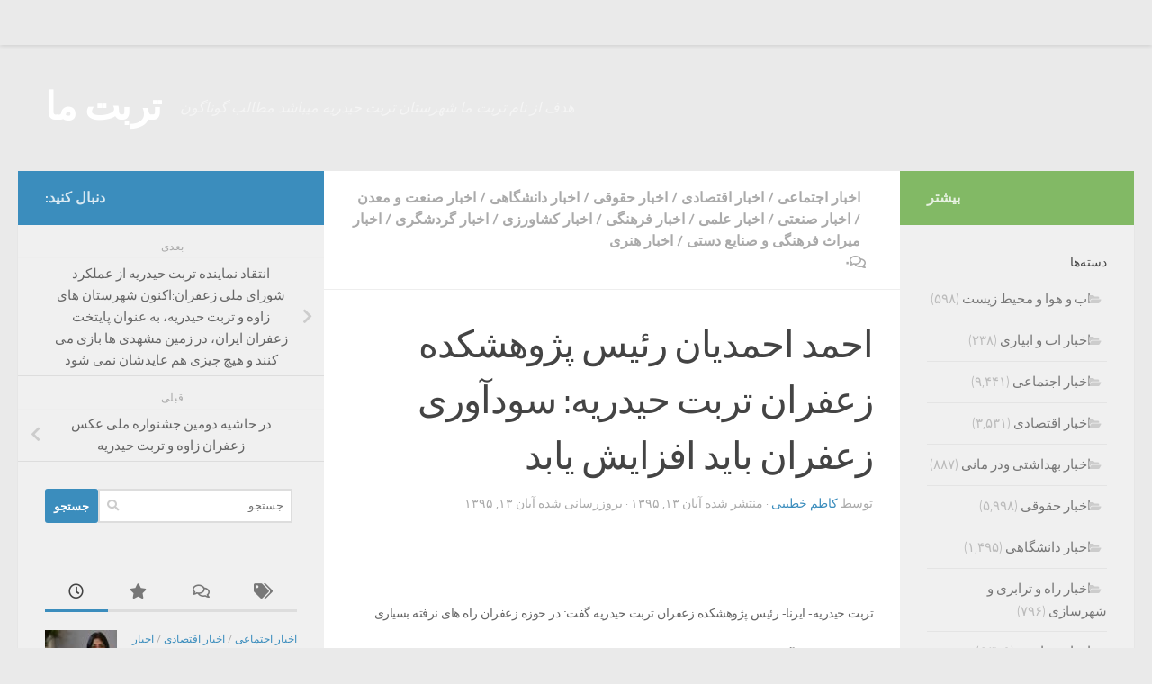

--- FILE ---
content_type: text/html; charset=UTF-8
request_url: https://torbatema.com/1395/08/13/%D8%A7%D8%AD%D9%85%D8%AF-%D8%A7%D8%AD%D9%85%D8%AF%DB%8C%D8%A7%D9%86-%D8%B1%D8%A6%DB%8C%D8%B3-%D9%BE%DA%98%D9%88%D9%87%D8%B4%DA%A9%D8%AF%D9%87-%D8%B2%D8%B9%D9%81%D8%B1%D8%A7%D9%86-%D8%AA%D8%B1%D8%A8/
body_size: 22915
content:
<!DOCTYPE html>
<html class="no-js" dir="rtl" lang="fa-IR">
<head>
  <meta charset="UTF-8">
  <meta name="viewport" content="width=device-width, initial-scale=1.0">
  <link rel="profile" href="https://gmpg.org/xfn/11" />
  <link rel="pingback" href="https://torbatema.com/xmlrpc.php">

  <title>احمد احمدیان رئیس پژوهشکده زعفران تربت حیدریه: سودآوری زعفران باید افزایش یابد &#8211; تربت ما</title>
<meta name='robots' content='max-image-preview:large' />
	<style>img:is([sizes="auto" i], [sizes^="auto," i]) { contain-intrinsic-size: 3000px 1500px }</style>
	<script>document.documentElement.className = document.documentElement.className.replace("no-js","js");</script>
<link rel="alternate" type="application/rss+xml" title="تربت ما &raquo; خوراک" href="https://torbatema.com/feed/" />
<link rel="alternate" type="application/rss+xml" title="تربت ما &raquo; خوراک دیدگاه‌ها" href="https://torbatema.com/comments/feed/" />
<link rel="alternate" type="application/rss+xml" title="تربت ما &raquo; احمد احمدیان رئیس پژوهشکده زعفران تربت حیدریه: سودآوری زعفران باید افزایش یابد خوراک دیدگاه‌ها" href="https://torbatema.com/1395/08/13/%d8%a7%d8%ad%d9%85%d8%af-%d8%a7%d8%ad%d9%85%d8%af%db%8c%d8%a7%d9%86-%d8%b1%d8%a6%db%8c%d8%b3-%d9%be%da%98%d9%88%d9%87%d8%b4%da%a9%d8%af%d9%87-%d8%b2%d8%b9%d9%81%d8%b1%d8%a7%d9%86-%d8%aa%d8%b1%d8%a8/feed/" />
<script>
window._wpemojiSettings = {"baseUrl":"https:\/\/s.w.org\/images\/core\/emoji\/15.0.3\/72x72\/","ext":".png","svgUrl":"https:\/\/s.w.org\/images\/core\/emoji\/15.0.3\/svg\/","svgExt":".svg","source":{"concatemoji":"https:\/\/torbatema.com\/wp-includes\/js\/wp-emoji-release.min.js?ver=50d09fde3152b625fb72eaed8bfae569"}};
/*! This file is auto-generated */
!function(i,n){var o,s,e;function c(e){try{var t={supportTests:e,timestamp:(new Date).valueOf()};sessionStorage.setItem(o,JSON.stringify(t))}catch(e){}}function p(e,t,n){e.clearRect(0,0,e.canvas.width,e.canvas.height),e.fillText(t,0,0);var t=new Uint32Array(e.getImageData(0,0,e.canvas.width,e.canvas.height).data),r=(e.clearRect(0,0,e.canvas.width,e.canvas.height),e.fillText(n,0,0),new Uint32Array(e.getImageData(0,0,e.canvas.width,e.canvas.height).data));return t.every(function(e,t){return e===r[t]})}function u(e,t,n){switch(t){case"flag":return n(e,"\ud83c\udff3\ufe0f\u200d\u26a7\ufe0f","\ud83c\udff3\ufe0f\u200b\u26a7\ufe0f")?!1:!n(e,"\ud83c\uddfa\ud83c\uddf3","\ud83c\uddfa\u200b\ud83c\uddf3")&&!n(e,"\ud83c\udff4\udb40\udc67\udb40\udc62\udb40\udc65\udb40\udc6e\udb40\udc67\udb40\udc7f","\ud83c\udff4\u200b\udb40\udc67\u200b\udb40\udc62\u200b\udb40\udc65\u200b\udb40\udc6e\u200b\udb40\udc67\u200b\udb40\udc7f");case"emoji":return!n(e,"\ud83d\udc26\u200d\u2b1b","\ud83d\udc26\u200b\u2b1b")}return!1}function f(e,t,n){var r="undefined"!=typeof WorkerGlobalScope&&self instanceof WorkerGlobalScope?new OffscreenCanvas(300,150):i.createElement("canvas"),a=r.getContext("2d",{willReadFrequently:!0}),o=(a.textBaseline="top",a.font="600 32px Arial",{});return e.forEach(function(e){o[e]=t(a,e,n)}),o}function t(e){var t=i.createElement("script");t.src=e,t.defer=!0,i.head.appendChild(t)}"undefined"!=typeof Promise&&(o="wpEmojiSettingsSupports",s=["flag","emoji"],n.supports={everything:!0,everythingExceptFlag:!0},e=new Promise(function(e){i.addEventListener("DOMContentLoaded",e,{once:!0})}),new Promise(function(t){var n=function(){try{var e=JSON.parse(sessionStorage.getItem(o));if("object"==typeof e&&"number"==typeof e.timestamp&&(new Date).valueOf()<e.timestamp+604800&&"object"==typeof e.supportTests)return e.supportTests}catch(e){}return null}();if(!n){if("undefined"!=typeof Worker&&"undefined"!=typeof OffscreenCanvas&&"undefined"!=typeof URL&&URL.createObjectURL&&"undefined"!=typeof Blob)try{var e="postMessage("+f.toString()+"("+[JSON.stringify(s),u.toString(),p.toString()].join(",")+"));",r=new Blob([e],{type:"text/javascript"}),a=new Worker(URL.createObjectURL(r),{name:"wpTestEmojiSupports"});return void(a.onmessage=function(e){c(n=e.data),a.terminate(),t(n)})}catch(e){}c(n=f(s,u,p))}t(n)}).then(function(e){for(var t in e)n.supports[t]=e[t],n.supports.everything=n.supports.everything&&n.supports[t],"flag"!==t&&(n.supports.everythingExceptFlag=n.supports.everythingExceptFlag&&n.supports[t]);n.supports.everythingExceptFlag=n.supports.everythingExceptFlag&&!n.supports.flag,n.DOMReady=!1,n.readyCallback=function(){n.DOMReady=!0}}).then(function(){return e}).then(function(){var e;n.supports.everything||(n.readyCallback(),(e=n.source||{}).concatemoji?t(e.concatemoji):e.wpemoji&&e.twemoji&&(t(e.twemoji),t(e.wpemoji)))}))}((window,document),window._wpemojiSettings);
</script>
<style id='wp-emoji-styles-inline-css'>

	img.wp-smiley, img.emoji {
		display: inline !important;
		border: none !important;
		box-shadow: none !important;
		height: 1em !important;
		width: 1em !important;
		margin: 0 0.07em !important;
		vertical-align: -0.1em !important;
		background: none !important;
		padding: 0 !important;
	}
</style>
<link rel='stylesheet' id='wp-block-library-rtl-css' href='https://torbatema.com/wp-includes/css/dist/block-library/style-rtl.min.css?ver=50d09fde3152b625fb72eaed8bfae569' media='all' />
<style id='classic-theme-styles-inline-css'>
/*! This file is auto-generated */
.wp-block-button__link{color:#fff;background-color:#32373c;border-radius:9999px;box-shadow:none;text-decoration:none;padding:calc(.667em + 2px) calc(1.333em + 2px);font-size:1.125em}.wp-block-file__button{background:#32373c;color:#fff;text-decoration:none}
</style>
<style id='global-styles-inline-css'>
:root{--wp--preset--aspect-ratio--square: 1;--wp--preset--aspect-ratio--4-3: 4/3;--wp--preset--aspect-ratio--3-4: 3/4;--wp--preset--aspect-ratio--3-2: 3/2;--wp--preset--aspect-ratio--2-3: 2/3;--wp--preset--aspect-ratio--16-9: 16/9;--wp--preset--aspect-ratio--9-16: 9/16;--wp--preset--color--black: #000000;--wp--preset--color--cyan-bluish-gray: #abb8c3;--wp--preset--color--white: #ffffff;--wp--preset--color--pale-pink: #f78da7;--wp--preset--color--vivid-red: #cf2e2e;--wp--preset--color--luminous-vivid-orange: #ff6900;--wp--preset--color--luminous-vivid-amber: #fcb900;--wp--preset--color--light-green-cyan: #7bdcb5;--wp--preset--color--vivid-green-cyan: #00d084;--wp--preset--color--pale-cyan-blue: #8ed1fc;--wp--preset--color--vivid-cyan-blue: #0693e3;--wp--preset--color--vivid-purple: #9b51e0;--wp--preset--gradient--vivid-cyan-blue-to-vivid-purple: linear-gradient(135deg,rgba(6,147,227,1) 0%,rgb(155,81,224) 100%);--wp--preset--gradient--light-green-cyan-to-vivid-green-cyan: linear-gradient(135deg,rgb(122,220,180) 0%,rgb(0,208,130) 100%);--wp--preset--gradient--luminous-vivid-amber-to-luminous-vivid-orange: linear-gradient(135deg,rgba(252,185,0,1) 0%,rgba(255,105,0,1) 100%);--wp--preset--gradient--luminous-vivid-orange-to-vivid-red: linear-gradient(135deg,rgba(255,105,0,1) 0%,rgb(207,46,46) 100%);--wp--preset--gradient--very-light-gray-to-cyan-bluish-gray: linear-gradient(135deg,rgb(238,238,238) 0%,rgb(169,184,195) 100%);--wp--preset--gradient--cool-to-warm-spectrum: linear-gradient(135deg,rgb(74,234,220) 0%,rgb(151,120,209) 20%,rgb(207,42,186) 40%,rgb(238,44,130) 60%,rgb(251,105,98) 80%,rgb(254,248,76) 100%);--wp--preset--gradient--blush-light-purple: linear-gradient(135deg,rgb(255,206,236) 0%,rgb(152,150,240) 100%);--wp--preset--gradient--blush-bordeaux: linear-gradient(135deg,rgb(254,205,165) 0%,rgb(254,45,45) 50%,rgb(107,0,62) 100%);--wp--preset--gradient--luminous-dusk: linear-gradient(135deg,rgb(255,203,112) 0%,rgb(199,81,192) 50%,rgb(65,88,208) 100%);--wp--preset--gradient--pale-ocean: linear-gradient(135deg,rgb(255,245,203) 0%,rgb(182,227,212) 50%,rgb(51,167,181) 100%);--wp--preset--gradient--electric-grass: linear-gradient(135deg,rgb(202,248,128) 0%,rgb(113,206,126) 100%);--wp--preset--gradient--midnight: linear-gradient(135deg,rgb(2,3,129) 0%,rgb(40,116,252) 100%);--wp--preset--font-size--small: 13px;--wp--preset--font-size--medium: 20px;--wp--preset--font-size--large: 36px;--wp--preset--font-size--x-large: 42px;--wp--preset--spacing--20: 0.44rem;--wp--preset--spacing--30: 0.67rem;--wp--preset--spacing--40: 1rem;--wp--preset--spacing--50: 1.5rem;--wp--preset--spacing--60: 2.25rem;--wp--preset--spacing--70: 3.38rem;--wp--preset--spacing--80: 5.06rem;--wp--preset--shadow--natural: 6px 6px 9px rgba(0, 0, 0, 0.2);--wp--preset--shadow--deep: 12px 12px 50px rgba(0, 0, 0, 0.4);--wp--preset--shadow--sharp: 6px 6px 0px rgba(0, 0, 0, 0.2);--wp--preset--shadow--outlined: 6px 6px 0px -3px rgba(255, 255, 255, 1), 6px 6px rgba(0, 0, 0, 1);--wp--preset--shadow--crisp: 6px 6px 0px rgba(0, 0, 0, 1);}:where(.is-layout-flex){gap: 0.5em;}:where(.is-layout-grid){gap: 0.5em;}body .is-layout-flex{display: flex;}.is-layout-flex{flex-wrap: wrap;align-items: center;}.is-layout-flex > :is(*, div){margin: 0;}body .is-layout-grid{display: grid;}.is-layout-grid > :is(*, div){margin: 0;}:where(.wp-block-columns.is-layout-flex){gap: 2em;}:where(.wp-block-columns.is-layout-grid){gap: 2em;}:where(.wp-block-post-template.is-layout-flex){gap: 1.25em;}:where(.wp-block-post-template.is-layout-grid){gap: 1.25em;}.has-black-color{color: var(--wp--preset--color--black) !important;}.has-cyan-bluish-gray-color{color: var(--wp--preset--color--cyan-bluish-gray) !important;}.has-white-color{color: var(--wp--preset--color--white) !important;}.has-pale-pink-color{color: var(--wp--preset--color--pale-pink) !important;}.has-vivid-red-color{color: var(--wp--preset--color--vivid-red) !important;}.has-luminous-vivid-orange-color{color: var(--wp--preset--color--luminous-vivid-orange) !important;}.has-luminous-vivid-amber-color{color: var(--wp--preset--color--luminous-vivid-amber) !important;}.has-light-green-cyan-color{color: var(--wp--preset--color--light-green-cyan) !important;}.has-vivid-green-cyan-color{color: var(--wp--preset--color--vivid-green-cyan) !important;}.has-pale-cyan-blue-color{color: var(--wp--preset--color--pale-cyan-blue) !important;}.has-vivid-cyan-blue-color{color: var(--wp--preset--color--vivid-cyan-blue) !important;}.has-vivid-purple-color{color: var(--wp--preset--color--vivid-purple) !important;}.has-black-background-color{background-color: var(--wp--preset--color--black) !important;}.has-cyan-bluish-gray-background-color{background-color: var(--wp--preset--color--cyan-bluish-gray) !important;}.has-white-background-color{background-color: var(--wp--preset--color--white) !important;}.has-pale-pink-background-color{background-color: var(--wp--preset--color--pale-pink) !important;}.has-vivid-red-background-color{background-color: var(--wp--preset--color--vivid-red) !important;}.has-luminous-vivid-orange-background-color{background-color: var(--wp--preset--color--luminous-vivid-orange) !important;}.has-luminous-vivid-amber-background-color{background-color: var(--wp--preset--color--luminous-vivid-amber) !important;}.has-light-green-cyan-background-color{background-color: var(--wp--preset--color--light-green-cyan) !important;}.has-vivid-green-cyan-background-color{background-color: var(--wp--preset--color--vivid-green-cyan) !important;}.has-pale-cyan-blue-background-color{background-color: var(--wp--preset--color--pale-cyan-blue) !important;}.has-vivid-cyan-blue-background-color{background-color: var(--wp--preset--color--vivid-cyan-blue) !important;}.has-vivid-purple-background-color{background-color: var(--wp--preset--color--vivid-purple) !important;}.has-black-border-color{border-color: var(--wp--preset--color--black) !important;}.has-cyan-bluish-gray-border-color{border-color: var(--wp--preset--color--cyan-bluish-gray) !important;}.has-white-border-color{border-color: var(--wp--preset--color--white) !important;}.has-pale-pink-border-color{border-color: var(--wp--preset--color--pale-pink) !important;}.has-vivid-red-border-color{border-color: var(--wp--preset--color--vivid-red) !important;}.has-luminous-vivid-orange-border-color{border-color: var(--wp--preset--color--luminous-vivid-orange) !important;}.has-luminous-vivid-amber-border-color{border-color: var(--wp--preset--color--luminous-vivid-amber) !important;}.has-light-green-cyan-border-color{border-color: var(--wp--preset--color--light-green-cyan) !important;}.has-vivid-green-cyan-border-color{border-color: var(--wp--preset--color--vivid-green-cyan) !important;}.has-pale-cyan-blue-border-color{border-color: var(--wp--preset--color--pale-cyan-blue) !important;}.has-vivid-cyan-blue-border-color{border-color: var(--wp--preset--color--vivid-cyan-blue) !important;}.has-vivid-purple-border-color{border-color: var(--wp--preset--color--vivid-purple) !important;}.has-vivid-cyan-blue-to-vivid-purple-gradient-background{background: var(--wp--preset--gradient--vivid-cyan-blue-to-vivid-purple) !important;}.has-light-green-cyan-to-vivid-green-cyan-gradient-background{background: var(--wp--preset--gradient--light-green-cyan-to-vivid-green-cyan) !important;}.has-luminous-vivid-amber-to-luminous-vivid-orange-gradient-background{background: var(--wp--preset--gradient--luminous-vivid-amber-to-luminous-vivid-orange) !important;}.has-luminous-vivid-orange-to-vivid-red-gradient-background{background: var(--wp--preset--gradient--luminous-vivid-orange-to-vivid-red) !important;}.has-very-light-gray-to-cyan-bluish-gray-gradient-background{background: var(--wp--preset--gradient--very-light-gray-to-cyan-bluish-gray) !important;}.has-cool-to-warm-spectrum-gradient-background{background: var(--wp--preset--gradient--cool-to-warm-spectrum) !important;}.has-blush-light-purple-gradient-background{background: var(--wp--preset--gradient--blush-light-purple) !important;}.has-blush-bordeaux-gradient-background{background: var(--wp--preset--gradient--blush-bordeaux) !important;}.has-luminous-dusk-gradient-background{background: var(--wp--preset--gradient--luminous-dusk) !important;}.has-pale-ocean-gradient-background{background: var(--wp--preset--gradient--pale-ocean) !important;}.has-electric-grass-gradient-background{background: var(--wp--preset--gradient--electric-grass) !important;}.has-midnight-gradient-background{background: var(--wp--preset--gradient--midnight) !important;}.has-small-font-size{font-size: var(--wp--preset--font-size--small) !important;}.has-medium-font-size{font-size: var(--wp--preset--font-size--medium) !important;}.has-large-font-size{font-size: var(--wp--preset--font-size--large) !important;}.has-x-large-font-size{font-size: var(--wp--preset--font-size--x-large) !important;}
:where(.wp-block-post-template.is-layout-flex){gap: 1.25em;}:where(.wp-block-post-template.is-layout-grid){gap: 1.25em;}
:where(.wp-block-columns.is-layout-flex){gap: 2em;}:where(.wp-block-columns.is-layout-grid){gap: 2em;}
:root :where(.wp-block-pullquote){font-size: 1.5em;line-height: 1.6;}
</style>
<link rel='stylesheet' id='contact-form-7-css' href='https://torbatema.com/wp-content/plugins/contact-form-7/includes/css/styles.css?ver=6.0' media='all' />
<link rel='stylesheet' id='contact-form-7-rtl-css' href='https://torbatema.com/wp-content/plugins/contact-form-7/includes/css/styles-rtl.css?ver=6.0' media='all' />
<link rel='stylesheet' id='fancybox-style-css' href='https://torbatema.com/wp-content/plugins/light/css/jquery.fancybox.css?ver=50d09fde3152b625fb72eaed8bfae569' media='all' />
<link rel='stylesheet' id='responsive-lightbox-swipebox-css' href='https://torbatema.com/wp-content/plugins/responsive-lightbox/assets/swipebox/swipebox.min.css?ver=2.4.8' media='all' />
<link rel='stylesheet' id='hueman-main-style-css' href='https://torbatema.com/wp-content/themes/hueman/assets/front/css/main.min.css?ver=3.7.25' media='all' />
<style id='hueman-main-style-inline-css'>
body { font-size:1.00rem; }@media only screen and (min-width: 720px) {
        .nav > li { font-size:1.00rem; }
      }::selection { background-color: #3b8dbd; }
::-moz-selection { background-color: #3b8dbd; }a,a>span.hu-external::after,.themeform label .required,#flexslider-featured .flex-direction-nav .flex-next:hover,#flexslider-featured .flex-direction-nav .flex-prev:hover,.post-hover:hover .post-title a,.post-title a:hover,.sidebar.s1 .post-nav li a:hover i,.content .post-nav li a:hover i,.post-related a:hover,.sidebar.s1 .widget_rss ul li a,#footer .widget_rss ul li a,.sidebar.s1 .widget_calendar a,#footer .widget_calendar a,.sidebar.s1 .alx-tab .tab-item-category a,.sidebar.s1 .alx-posts .post-item-category a,.sidebar.s1 .alx-tab li:hover .tab-item-title a,.sidebar.s1 .alx-tab li:hover .tab-item-comment a,.sidebar.s1 .alx-posts li:hover .post-item-title a,#footer .alx-tab .tab-item-category a,#footer .alx-posts .post-item-category a,#footer .alx-tab li:hover .tab-item-title a,#footer .alx-tab li:hover .tab-item-comment a,#footer .alx-posts li:hover .post-item-title a,.comment-tabs li.active a,.comment-awaiting-moderation,.child-menu a:hover,.child-menu .current_page_item > a,.wp-pagenavi a{ color: #3b8dbd; }input[type="submit"],.themeform button[type="submit"],.sidebar.s1 .sidebar-top,.sidebar.s1 .sidebar-toggle,#flexslider-featured .flex-control-nav li a.flex-active,.post-tags a:hover,.sidebar.s1 .widget_calendar caption,#footer .widget_calendar caption,.author-bio .bio-avatar:after,.commentlist li.bypostauthor > .comment-body:after,.commentlist li.comment-author-admin > .comment-body:after{ background-color: #3b8dbd; }.post-format .format-container { border-color: #3b8dbd; }.sidebar.s1 .alx-tabs-nav li.active a,#footer .alx-tabs-nav li.active a,.comment-tabs li.active a,.wp-pagenavi a:hover,.wp-pagenavi a:active,.wp-pagenavi span.current{ border-bottom-color: #3b8dbd!important; }.sidebar.s2 .post-nav li a:hover i,
.sidebar.s2 .widget_rss ul li a,
.sidebar.s2 .widget_calendar a,
.sidebar.s2 .alx-tab .tab-item-category a,
.sidebar.s2 .alx-posts .post-item-category a,
.sidebar.s2 .alx-tab li:hover .tab-item-title a,
.sidebar.s2 .alx-tab li:hover .tab-item-comment a,
.sidebar.s2 .alx-posts li:hover .post-item-title a { color: #82b965; }
.sidebar.s2 .sidebar-top,.sidebar.s2 .sidebar-toggle,.post-comments,.jp-play-bar,.jp-volume-bar-value,.sidebar.s2 .widget_calendar caption{ background-color: #82b965; }.sidebar.s2 .alx-tabs-nav li.active a { border-bottom-color: #82b965; }
.post-comments::before { border-right-color: #82b965; }
      .search-expand,
              #nav-topbar.nav-container { background-color: #EAEAEA}@media only screen and (min-width: 720px) {
                #nav-topbar .nav ul { background-color: #EAEAEA; }
              }.is-scrolled #header .nav-container.desktop-sticky,
              .is-scrolled #header .search-expand { background-color: #EAEAEA; background-color: rgba(234,234,234,0.90) }.is-scrolled .topbar-transparent #nav-topbar.desktop-sticky .nav ul { background-color: #EAEAEA; background-color: rgba(234,234,234,0.95) }#header { background-color: #EAEAEA; }
@media only screen and (min-width: 720px) {
  #nav-header .nav ul { background-color: #EAEAEA; }
}
        .is-scrolled #header #nav-mobile { background-color: #454e5c; background-color: rgba(69,78,92,0.90) }
</style>
<link rel='stylesheet' id='hueman-font-awesome-css' href='https://torbatema.com/wp-content/themes/hueman/assets/front/css/font-awesome.min.css?ver=3.7.25' media='all' />
<script src="https://torbatema.com/?cb557429b6a29be67813b2db9580b03e&amp;ver=50d09fde3152b625fb72eaed8bfae569" id="cb557429b6a29be67813b2db9580b03e-js"></script>
<script src="https://torbatema.com/wp-includes/js/jquery/jquery.min.js?ver=3.7.1" id="jquery-core-js"></script>
<script src="https://torbatema.com/wp-includes/js/jquery/jquery-migrate.min.js?ver=3.4.1" id="jquery-migrate-js"></script>
<script src="https://torbatema.com/wp-content/plugins/responsive-lightbox/assets/swipebox/jquery.swipebox.min.js?ver=2.4.8" id="responsive-lightbox-swipebox-js"></script>
<script src="https://torbatema.com/wp-includes/js/underscore.min.js?ver=1.13.7" id="underscore-js"></script>
<script src="https://torbatema.com/wp-content/plugins/responsive-lightbox/assets/infinitescroll/infinite-scroll.pkgd.min.js?ver=50d09fde3152b625fb72eaed8bfae569" id="responsive-lightbox-infinite-scroll-js"></script>
<script id="responsive-lightbox-js-before">
var rlArgs = {"script":"swipebox","selector":"lightbox","customEvents":"","activeGalleries":true,"animation":true,"hideCloseButtonOnMobile":false,"removeBarsOnMobile":false,"hideBars":true,"hideBarsDelay":5000,"videoMaxWidth":1080,"useSVG":true,"loopAtEnd":false,"woocommerce_gallery":false,"ajaxurl":"https:\/\/torbatema.com\/wp-admin\/admin-ajax.php","nonce":"26d8ec1919","preview":false,"postId":5320,"scriptExtension":false};
</script>
<script src="https://torbatema.com/wp-content/plugins/responsive-lightbox/js/front.js?ver=2.4.8" id="responsive-lightbox-js"></script>
<link rel="https://api.w.org/" href="https://torbatema.com/wp-json/" /><link rel="alternate" title="JSON" type="application/json" href="https://torbatema.com/wp-json/wp/v2/posts/5320" /><link rel="EditURI" type="application/rsd+xml" title="RSD" href="https://torbatema.com/xmlrpc.php?rsd" />

<link rel="canonical" href="https://torbatema.com/1395/08/13/%d8%a7%d8%ad%d9%85%d8%af-%d8%a7%d8%ad%d9%85%d8%af%db%8c%d8%a7%d9%86-%d8%b1%d8%a6%db%8c%d8%b3-%d9%be%da%98%d9%88%d9%87%d8%b4%da%a9%d8%af%d9%87-%d8%b2%d8%b9%d9%81%d8%b1%d8%a7%d9%86-%d8%aa%d8%b1%d8%a8/" />
<link rel='shortlink' href='https://torbatema.com/?p=5320' />
<link rel="alternate" title="oEmbed (JSON)" type="application/json+oembed" href="https://torbatema.com/wp-json/oembed/1.0/embed?url=https%3A%2F%2Ftorbatema.com%2F1395%2F08%2F13%2F%25d8%25a7%25d8%25ad%25d9%2585%25d8%25af-%25d8%25a7%25d8%25ad%25d9%2585%25d8%25af%25db%258c%25d8%25a7%25d9%2586-%25d8%25b1%25d8%25a6%25db%258c%25d8%25b3-%25d9%25be%25da%2598%25d9%2588%25d9%2587%25d8%25b4%25da%25a9%25d8%25af%25d9%2587-%25d8%25b2%25d8%25b9%25d9%2581%25d8%25b1%25d8%25a7%25d9%2586-%25d8%25aa%25d8%25b1%25d8%25a8%2F" />
<link rel="alternate" title="oEmbed (XML)" type="text/xml+oembed" href="https://torbatema.com/wp-json/oembed/1.0/embed?url=https%3A%2F%2Ftorbatema.com%2F1395%2F08%2F13%2F%25d8%25a7%25d8%25ad%25d9%2585%25d8%25af-%25d8%25a7%25d8%25ad%25d9%2585%25d8%25af%25db%258c%25d8%25a7%25d9%2586-%25d8%25b1%25d8%25a6%25db%258c%25d8%25b3-%25d9%25be%25da%2598%25d9%2588%25d9%2587%25d8%25b4%25da%25a9%25d8%25af%25d9%2587-%25d8%25b2%25d8%25b9%25d9%2581%25d8%25b1%25d8%25a7%25d9%2586-%25d8%25aa%25d8%25b1%25d8%25a8%2F&#038;format=xml" />
<!-- Analytics by WP Statistics v14.11.3 - https://wp-statistics.com -->
    <link rel="preload" as="font" type="font/woff2" href="https://torbatema.com/wp-content/themes/hueman/assets/front/webfonts/fa-brands-400.woff2?v=5.15.2" crossorigin="anonymous"/>
    <link rel="preload" as="font" type="font/woff2" href="https://torbatema.com/wp-content/themes/hueman/assets/front/webfonts/fa-regular-400.woff2?v=5.15.2" crossorigin="anonymous"/>
    <link rel="preload" as="font" type="font/woff2" href="https://torbatema.com/wp-content/themes/hueman/assets/front/webfonts/fa-solid-900.woff2?v=5.15.2" crossorigin="anonymous"/>
  <link rel="preload" as="font" type="font/woff" href="https://torbatema.com/wp-content/themes/hueman/assets/front/fonts/titillium-light-webfont.woff" crossorigin="anonymous"/>
<link rel="preload" as="font" type="font/woff" href="https://torbatema.com/wp-content/themes/hueman/assets/front/fonts/titillium-lightitalic-webfont.woff" crossorigin="anonymous"/>
<link rel="preload" as="font" type="font/woff" href="https://torbatema.com/wp-content/themes/hueman/assets/front/fonts/titillium-regular-webfont.woff" crossorigin="anonymous"/>
<link rel="preload" as="font" type="font/woff" href="https://torbatema.com/wp-content/themes/hueman/assets/front/fonts/titillium-regularitalic-webfont.woff" crossorigin="anonymous"/>
<link rel="preload" as="font" type="font/woff" href="https://torbatema.com/wp-content/themes/hueman/assets/front/fonts/titillium-semibold-webfont.woff" crossorigin="anonymous"/>
<style>
  /*  base : fonts
/* ------------------------------------ */
body { font-family: "Titillium", Arial, sans-serif; }
@font-face {
  font-family: 'Titillium';
  src: url('https://torbatema.com/wp-content/themes/hueman/assets/front/fonts/titillium-light-webfont.eot');
  src: url('https://torbatema.com/wp-content/themes/hueman/assets/front/fonts/titillium-light-webfont.svg#titillium-light-webfont') format('svg'),
     url('https://torbatema.com/wp-content/themes/hueman/assets/front/fonts/titillium-light-webfont.eot?#iefix') format('embedded-opentype'),
     url('https://torbatema.com/wp-content/themes/hueman/assets/front/fonts/titillium-light-webfont.woff') format('woff'),
     url('https://torbatema.com/wp-content/themes/hueman/assets/front/fonts/titillium-light-webfont.ttf') format('truetype');
  font-weight: 300;
  font-style: normal;
}
@font-face {
  font-family: 'Titillium';
  src: url('https://torbatema.com/wp-content/themes/hueman/assets/front/fonts/titillium-lightitalic-webfont.eot');
  src: url('https://torbatema.com/wp-content/themes/hueman/assets/front/fonts/titillium-lightitalic-webfont.svg#titillium-lightitalic-webfont') format('svg'),
     url('https://torbatema.com/wp-content/themes/hueman/assets/front/fonts/titillium-lightitalic-webfont.eot?#iefix') format('embedded-opentype'),
     url('https://torbatema.com/wp-content/themes/hueman/assets/front/fonts/titillium-lightitalic-webfont.woff') format('woff'),
     url('https://torbatema.com/wp-content/themes/hueman/assets/front/fonts/titillium-lightitalic-webfont.ttf') format('truetype');
  font-weight: 300;
  font-style: italic;
}
@font-face {
  font-family: 'Titillium';
  src: url('https://torbatema.com/wp-content/themes/hueman/assets/front/fonts/titillium-regular-webfont.eot');
  src: url('https://torbatema.com/wp-content/themes/hueman/assets/front/fonts/titillium-regular-webfont.svg#titillium-regular-webfont') format('svg'),
     url('https://torbatema.com/wp-content/themes/hueman/assets/front/fonts/titillium-regular-webfont.eot?#iefix') format('embedded-opentype'),
     url('https://torbatema.com/wp-content/themes/hueman/assets/front/fonts/titillium-regular-webfont.woff') format('woff'),
     url('https://torbatema.com/wp-content/themes/hueman/assets/front/fonts/titillium-regular-webfont.ttf') format('truetype');
  font-weight: 400;
  font-style: normal;
}
@font-face {
  font-family: 'Titillium';
  src: url('https://torbatema.com/wp-content/themes/hueman/assets/front/fonts/titillium-regularitalic-webfont.eot');
  src: url('https://torbatema.com/wp-content/themes/hueman/assets/front/fonts/titillium-regularitalic-webfont.svg#titillium-regular-webfont') format('svg'),
     url('https://torbatema.com/wp-content/themes/hueman/assets/front/fonts/titillium-regularitalic-webfont.eot?#iefix') format('embedded-opentype'),
     url('https://torbatema.com/wp-content/themes/hueman/assets/front/fonts/titillium-regularitalic-webfont.woff') format('woff'),
     url('https://torbatema.com/wp-content/themes/hueman/assets/front/fonts/titillium-regularitalic-webfont.ttf') format('truetype');
  font-weight: 400;
  font-style: italic;
}
@font-face {
    font-family: 'Titillium';
    src: url('https://torbatema.com/wp-content/themes/hueman/assets/front/fonts/titillium-semibold-webfont.eot');
    src: url('https://torbatema.com/wp-content/themes/hueman/assets/front/fonts/titillium-semibold-webfont.svg#titillium-semibold-webfont') format('svg'),
         url('https://torbatema.com/wp-content/themes/hueman/assets/front/fonts/titillium-semibold-webfont.eot?#iefix') format('embedded-opentype'),
         url('https://torbatema.com/wp-content/themes/hueman/assets/front/fonts/titillium-semibold-webfont.woff') format('woff'),
         url('https://torbatema.com/wp-content/themes/hueman/assets/front/fonts/titillium-semibold-webfont.ttf') format('truetype');
  font-weight: 600;
  font-style: normal;
}
</style>
  <!--[if lt IE 9]>
<script src="https://torbatema.com/wp-content/themes/hueman/assets/front/js/ie/html5shiv-printshiv.min.js"></script>
<script src="https://torbatema.com/wp-content/themes/hueman/assets/front/js/ie/selectivizr.js"></script>
<![endif]-->
</head>

<body class="rtl post-template-default single single-post postid-5320 single-format-standard wp-embed-responsive col-3cm full-width topbar-enabled header-desktop-sticky header-mobile-sticky hueman-3-7-25 chrome">
<div id="wrapper">
  <a class="screen-reader-text skip-link" href="#content">Skip to content</a>
  
  <header id="header" class="top-menu-mobile-on one-mobile-menu top_menu header-ads-desktop  topbar-transparent no-header-img">
        <nav class="nav-container group mobile-menu mobile-sticky " id="nav-mobile" data-menu-id="header-1">
  <div class="mobile-title-logo-in-header"><p class="site-title">                  <a class="custom-logo-link" href="https://torbatema.com/" rel="home" title="تربت ما | صفحه نخست">تربت ما</a>                </p></div>
        
                    <!-- <div class="ham__navbar-toggler collapsed" aria-expanded="false">
          <div class="ham__navbar-span-wrapper">
            <span class="ham-toggler-menu__span"></span>
          </div>
        </div> -->
        <button class="ham__navbar-toggler-two collapsed" title="Menu" aria-expanded="false">
          <span class="ham__navbar-span-wrapper">
            <span class="line line-1"></span>
            <span class="line line-2"></span>
            <span class="line line-3"></span>
          </span>
        </button>
            
      <div class="nav-text"></div>
      <div class="nav-wrap container">
                  <ul class="nav container-inner group mobile-search">
                            <li>
                  <form role="search" method="get" class="search-form" action="https://torbatema.com/">
				<label>
					<span class="screen-reader-text">جستجو برای:</span>
					<input type="search" class="search-field" placeholder="جستجو &hellip;" value="" name="s" />
				</label>
				<input type="submit" class="search-submit" value="جستجو" />
			</form>                </li>
                      </ul>
                      </div>
</nav><!--/#nav-topbar-->  
        <nav class="nav-container group desktop-menu desktop-sticky " id="nav-topbar" data-menu-id="header-2">
    <div class="nav-text"></div>
  <div class="topbar-toggle-down">
    <i class="fas fa-angle-double-down" aria-hidden="true" data-toggle="down" title="بازکردن فهرست"></i>
    <i class="fas fa-angle-double-up" aria-hidden="true" data-toggle="up" title="جمع‌کردن فهرست"></i>
  </div>
  <div class="nav-wrap container">
      </div>
      <div id="topbar-header-search" class="container">
      <div class="container-inner">
        <button class="toggle-search"><i class="fas fa-search"></i></button>
        <div class="search-expand">
          <div class="search-expand-inner"><form role="search" method="get" class="search-form" action="https://torbatema.com/">
				<label>
					<span class="screen-reader-text">جستجو برای:</span>
					<input type="search" class="search-field" placeholder="جستجو &hellip;" value="" name="s" />
				</label>
				<input type="submit" class="search-submit" value="جستجو" />
			</form></div>
        </div>
      </div><!--/.container-inner-->
    </div><!--/.container-->
  
</nav><!--/#nav-topbar-->  
  <div class="container group">
        <div class="container-inner">

                    <div class="group hu-pad central-header-zone">
                  <div class="logo-tagline-group">
                      <p class="site-title">                  <a class="custom-logo-link" href="https://torbatema.com/" rel="home" title="تربت ما | صفحه نخست">تربت ما</a>                </p>                                                <p class="site-description">هدف از نام تربت ما شهرستان تربت حیدریه میباشد مطالب گوناگون</p>
                                        </div>

                                </div>
      
      
    </div><!--/.container-inner-->
      </div><!--/.container-->

</header><!--/#header-->
  
  <div class="container" id="page">
    <div class="container-inner">
            <div class="main">
        <div class="main-inner group">
          
              <main class="content" id="content">
              <div class="page-title hu-pad group">
          	    		<ul class="meta-single group">
    			<li class="category"><a href="https://torbatema.com/category/%d8%a7%d8%ac%d8%aa%d9%85%d8%a7%d8%b9%db%8c-%d8%af%d8%b1-%d8%a8%d8%a7%d8%b1%d9%87-%d8%ae%d8%a8%d8%b1%d9%87%d8%a7%db%8c-%d8%a7%d8%ac%d8%aa%d9%85%d8%a7%d8%b9%db%8c/" rel="category tag">اخبار اجتماعی</a> <span>/</span> <a href="https://torbatema.com/category/%d8%ae%d8%a8%d8%b1%d9%87%d8%a7%db%8c-%d8%a7%d9%82%d8%aa%d8%b5%d8%a7%d8%af%db%8c/" rel="category tag">اخبار اقتصادی</a> <span>/</span> <a href="https://torbatema.com/category/%d8%a7%d8%ae%d8%a8%d8%a7%d8%b1-%d8%ad%d9%82%d9%88%d9%82%db%8c/" rel="category tag">اخبار حقوقی</a> <span>/</span> <a href="https://torbatema.com/category/%d8%ae%d8%b1%d9%87%d8%a7%db%8c-%d8%af%d8%a7%d9%86%d8%b4%da%af%d8%a7%d9%87%db%8c/" rel="category tag">اخبار دانشگاهی</a> <span>/</span> <a href="https://torbatema.com/category/%d8%ae%d8%a8%d8%b1%d9%87%d8%a7%db%8c%db%8c-%d8%b5%d9%86%d8%b9%d8%aa%db%8c-%d9%88-%d8%aa%d9%88%d9%84%db%8c%d8%af%db%8c/" rel="category tag">اخبار صنعت و معدن</a> <span>/</span> <a href="https://torbatema.com/category/%d8%ae%d8%a8%d8%b1%d9%87%d8%a7%db%8c-%d8%b5%d9%86%d8%b9%d8%aa%db%8c/" rel="category tag">اخبار صنعتی</a> <span>/</span> <a href="https://torbatema.com/category/%d8%ae%d8%a8%d8%b1-%d9%87%d8%a7%db%8c-%d8%b9%d9%84%d9%85%db%8c/" rel="category tag">اخبار علمی</a> <span>/</span> <a href="https://torbatema.com/category/%d8%ae%d8%a8%d8%b1-%d9%87%d8%a7%db%8c-%d9%81%d8%b1%d9%87%d9%86%da%af%db%8c/" rel="category tag">اخبار فرهنگی</a> <span>/</span> <a href="https://torbatema.com/category/%d8%ae%d8%a8%d8%b1-%da%a9%d8%b4%d8%a7%d9%88%d8%b1%d8%b2%db%8c%d8%b2/" rel="category tag">اخبار کشاورزی</a> <span>/</span> <a href="https://torbatema.com/category/%d8%ae%d8%a8%d8%b1%d9%87%d8%a7%db%8c-%da%af%d8%b1%d8%af%d8%b4%da%af%d8%b1%db%8c/" rel="category tag">اخبار گردشگری</a> <span>/</span> <a href="https://torbatema.com/category/%d8%ae%d8%a8%d8%b1%d9%87%d8%a7%db%8c-%d9%85%db%8c%d8%b1%d8%a7%d8%ab-%d9%81%d8%b1%d9%87%d9%86%da%af%db%8c-%d9%88-%d8%b5%d9%86%d8%a7%db%8c%d8%b9-%d8%af%d8%b3%d8%aa%db%8c/" rel="category tag">اخبار میراث فرهنگی و صنایع دستی</a> <span>/</span> <a href="https://torbatema.com/category/%d8%ae%d8%a8%d8%b1%d9%87%d8%a7%db%8c-%d9%87%d9%86%d8%b1%db%8c/" rel="category tag">اخبار هنری</a></li>
    			    			<li class="comments"><a href="https://torbatema.com/1395/08/13/%d8%a7%d8%ad%d9%85%d8%af-%d8%a7%d8%ad%d9%85%d8%af%db%8c%d8%a7%d9%86-%d8%b1%d8%a6%db%8c%d8%b3-%d9%be%da%98%d9%88%d9%87%d8%b4%da%a9%d8%af%d9%87-%d8%b2%d8%b9%d9%81%d8%b1%d8%a7%d9%86-%d8%aa%d8%b1%d8%a8/#respond"><i class="far fa-comments"></i>۰</a></li>
    			    		</ul>
            
    </div><!--/.page-title-->
          <div class="hu-pad group">
              <article class="post-5320 post type-post status-publish format-standard has-post-thumbnail hentry category-5 category-14 category-34 category-20 category-16 category-15 category-19 category-12 category-22 category-13 category-17 category-10">
    <div class="post-inner group">

      <h1 class="post-title entry-title">احمد احمدیان رئیس پژوهشکده زعفران تربت حیدریه: سودآوری زعفران باید افزایش یابد</h1>
  <p class="post-byline">
       توسط     <span class="vcard author">
       <span class="fn"><a href="https://torbatema.com/author/khatibi/" title="ارسال شده توسط کاظم خطیبی" rel="author">کاظم خطیبی</a></span>
     </span>
     &middot;
                            
                                منتشر شده <time class="published" datetime="۱۳۹۵/۸/۱۳ ۱۷:۲۴:۰۱">آبان ۱۳, ۱۳۹۵</time>
                &middot; بروزرسانی شده <time class="updated" datetime="۱۳۹۵/۸/۱۳ ۱۷:۲۴:۱۰">آبان ۱۳, ۱۳۹۵</time>
                      </p>

                                
      <div class="clear"></div>

      <div class="entry themeform">
        <div class="entry-inner">
          <h1>
	&nbsp;<br />
</h1>
<h3 id="ctl00_ctl00_ContentPlaceHolder_ContentPlaceHolder_NewsContent3_H1">
	<span style="font-family:tahoma,geneva,sans-serif;"><span style="font-size:14px;">تربت حیدریه- ایرنا- رئیس پژوهشکده زعفران تربت حیدریه گفت: در حوزه زعفران راه های نرفته بسیاری وجود دارد تا سودآوری این محصول افزایش یابد.</span></span><br />
</h3>
<p>
	<span style="font-family:tahoma,geneva,sans-serif;"><span style="font-size:14px;"><img decoding="async" id="ctl00_ctl00_ContentPlaceHolder_ContentPlaceHolder_NewsContent3_Image1" src="http://img8.irna.ir/1395/13950813/82293665/82293665-71143496.jpg" title="رئیس پژوهشکده زعفران تربت حیدریه: سودآوری زعفران باید افزایش یابد" /></span></span>
</p>
<p id="ctl00_ctl00_ContentPlaceHolder_ContentPlaceHolder_NewsContent3_BodyLabel">
	<span style="font-family:tahoma,geneva,sans-serif;"><span style="font-size:14px;">به گزارش ایرنا احمد احمدیان پنجشنبه در نشستی خبری افزود: از مجموع ۵۰۰ میلیون دلار صادرات سال گذشته کشور در حوزه گیاهان دارویی، ۴۵۰ میلیون دلار آن مربوط به زعفران بوده است اما این رقم قابلیت افزایش دارد.<br />
	وی بر ضرورت پرداختن به پژوهش در این حوزه تاکید کرد و گفت: این مرکز تحقیقاتی علی رغم دولتی بودن، به انجام فعالیت های اقتصادمحور نظر دارد و جستن راهکارهایی برای تقویت اقتصاد زعفران را دنبال می کند.<br />
	وی به تشریح برنامه های هفته فرهنگی زعفران ایران در تربت حیدریه پرداخت و گفت: این هفته ۱۴ تا ۲۱ آبان به میزبانی شهرستان های تربت حیدریه و زاوه برگزار می شود و در طول این مدت تلاش داریم با انجام کارهای جدید، این محصول خاص را از ابعاد مختلف معرفی کنیم.<br />
	احمدیان با بیان اینکه عصر فردا مسابقه غذاها و دسرهای زعفرانی در تربت حیدریه برگزار می شود، افزود: شنبه هفته آینده نیز مسابقه زعفران چینی و زعفران پرکنی در روستای آبرود تربت حیدریه برگزار خواهد شد.<br />
	برگزاری مسابقه زعفران پرکنی در بازار بزرگ گل زعفران تربت حیدریه سه شنبه هفته آینده، برگزاری مسابقه نقاشی های زعفرانی و همچنین برپایی کارگاه های آموزشی آشنایی با زعفران از دیگر برنامه های هفته فرهنگی زعفران است، که وی به آن اشاره کرد.<br />
	احمدیان اظهار کرد: همچنین دوشنبه آینده (۱۷ آبان) نشستی تخصصی در اتاق بازرگانی تهران در خصوص بازار زعفران برگزار می شود و مراسم پایانی هفته فرهنگی زعفران نیز چهارشنبه آینده در تالار فرهنگیان تربت حیدریه برپا خواهد شد که در آن از برترین های عرصه زعفران در حوزه های تولید، صادرات، فناوری و نیز حامیان مالی زعفران در عرصه های مختلف تجلیل شده و نمایشگاه تخصصی در این زمینه برپا می شود.&nbsp;<br />
	از مجموع ۷۰ هزار هکتار کشتزارهای زعفران در استان خراسان رضوی، هشت هزار و ۴۰۰ هکتار، معادل ۱۲ درصد آن مربوط به شهرستان تربت حیدریه است.&nbsp;<br />
	در استان خراسان رضوی ۱۱۷ هزار خانوار به کشت زعفران مشغول هستند که از این میزان ۱۴ تا ۱۵ هزار خانوار در تربت حیدریه به این کار اشتغال دارند.&nbsp;<br />
	هم اکنون به ازای هر هکتار زمین زعفران، ۲۲۰ نفر روز مشغول کار هستند که در کل ۷۰ هزار نفر اشتغال مستقیم و ۲ تا سه برابر این رقم، اشتغال غیرمستقیم به دست می آید.&nbsp;<br />
	در حالی که میانگین تولید زعفران در استان خراسان رضوی چهار کیلوگرم در هکتار است، این رقم در تربت حیدریه به ۴٫۲ کیلوگرم می رسد.&nbsp;<br />
	مرکز شهرستان ۲۵۰ هزار نفری تربت حیدریه در ۱۵۰ کیلومتری جنوب غربی مشهد قرار دارد.</span></span>
</p>
<p>
	&nbsp;
</p>
<p>
	&nbsp;</p>
          <nav class="pagination group">
                      </nav><!--/.pagination-->
        </div>

        
        <div class="clear"></div>
      </div><!--/.entry-->

    </div><!--/.post-inner-->
  </article><!--/.post-->

<div class="clear"></div>





<h4 class="heading">
	<i class="far fa-hand-point-right"></i>مطالب مرتبط</h4>

<ul class="related-posts group">
  		<li class="related post-hover">
		<article class="post-4775 post type-post status-publish format-standard has-post-thumbnail hentry category-5 category-20 category-6 category-12">

			<div class="post-thumbnail">
				<a href="https://torbatema.com/1395/06/17/%db%8c%d8%a7%d8%af%d8%aa%d8%a7%d9%86-%d9%86%d8%b1%d9%88%d8%af-%da%a9%d9%87%e2%80%8c-%db%b1%db%b7-%d8%b4%d9%87%d8%b1%db%8c%d9%88%d8%b1-%d8%af%d8%a7%d8%b4%d8%aa%db%8c%d9%85/" class="hu-rel-post-thumb">
					<img width="520" height="245" src="https://torbatema.com/wp-content/uploads/2016/09/download-1-520x245.jpg" class="attachment-thumb-medium size-thumb-medium wp-post-image" alt="" decoding="async" loading="lazy" />																			</a>
									<a class="post-comments" href="https://torbatema.com/1395/06/17/%db%8c%d8%a7%d8%af%d8%aa%d8%a7%d9%86-%d9%86%d8%b1%d9%88%d8%af-%da%a9%d9%87%e2%80%8c-%db%b1%db%b7-%d8%b4%d9%87%d8%b1%db%8c%d9%88%d8%b1-%d8%af%d8%a7%d8%b4%d8%aa%db%8c%d9%85/#respond"><i class="far fa-comments"></i>۰</a>
							</div><!--/.post-thumbnail-->

			<div class="related-inner">

				<h4 class="post-title entry-title">
					<a href="https://torbatema.com/1395/06/17/%db%8c%d8%a7%d8%af%d8%aa%d8%a7%d9%86-%d9%86%d8%b1%d9%88%d8%af-%da%a9%d9%87%e2%80%8c-%db%b1%db%b7-%d8%b4%d9%87%d8%b1%db%8c%d9%88%d8%b1-%d8%af%d8%a7%d8%b4%d8%aa%db%8c%d9%85/" rel="bookmark">یادتان نرود که‌ ۱۷ شهریور داشتیم</a>
				</h4><!--/.post-title-->

				<div class="post-meta group">
					<p class="post-date">
  <time class="published updated" datetime="1395-06-17 10:30:46">شهریور 17, 1395</time>
</p>

  <p class="post-byline" style="display:none">&nbsp;توسط    <span class="vcard author">
      <span class="fn"><a href="https://torbatema.com/author/khatibi/" title="ارسال شده توسط کاظم خطیبی" rel="author">کاظم خطیبی</a></span>
    </span> &middot; Published <span class="published">شهریور ۱۷, ۱۳۹۵</span>
      </p>
				</div><!--/.post-meta-->

			</div><!--/.related-inner-->

		</article>
	</li><!--/.related-->
		<li class="related post-hover">
		<article class="post-34493 post type-post status-publish format-standard has-post-thumbnail hentry category-5 category-34 category-6 category-19 category-12 category-28 category-25 category-36">

			<div class="post-thumbnail">
				<a href="https://torbatema.com/1401/11/29/%d8%b2%d9%86%d8%af%da%af%db%8c%d9%86%d8%a7%d9%85%d9%87-%d9%85%d9%86%d9%88%da%86%d9%87%d8%b1-%d8%a7%d8%ad%d8%aa%d8%b1%d8%a7%d9%85%db%8c-%d8%8c-%d9%86%d9%88%db%8c%d8%b3%d9%86%d8%af%d9%87-%da%a9%d9%88/" class="hu-rel-post-thumb">
					<img width="520" height="245" src="https://torbatema.com/wp-content/uploads/2023/02/منوچهر-احترامی-2-1024x683-1-520x245.jpg" class="attachment-thumb-medium size-thumb-medium wp-post-image" alt="" decoding="async" loading="lazy" />																			</a>
									<a class="post-comments" href="https://torbatema.com/1401/11/29/%d8%b2%d9%86%d8%af%da%af%db%8c%d9%86%d8%a7%d9%85%d9%87-%d9%85%d9%86%d9%88%da%86%d9%87%d8%b1-%d8%a7%d8%ad%d8%aa%d8%b1%d8%a7%d9%85%db%8c-%d8%8c-%d9%86%d9%88%db%8c%d8%b3%d9%86%d8%af%d9%87-%da%a9%d9%88/#respond"><i class="far fa-comments"></i>۰</a>
							</div><!--/.post-thumbnail-->

			<div class="related-inner">

				<h4 class="post-title entry-title">
					<a href="https://torbatema.com/1401/11/29/%d8%b2%d9%86%d8%af%da%af%db%8c%d9%86%d8%a7%d9%85%d9%87-%d9%85%d9%86%d9%88%da%86%d9%87%d8%b1-%d8%a7%d8%ad%d8%aa%d8%b1%d8%a7%d9%85%db%8c-%d8%8c-%d9%86%d9%88%db%8c%d8%b3%d9%86%d8%af%d9%87-%da%a9%d9%88/" rel="bookmark">زندگینامه منوچهر احترامی ، نویسنده کودکی که دیر معروف شد ( به مناسبت  گرامی داشت نهمین سال درگذشتش)</a>
				</h4><!--/.post-title-->

				<div class="post-meta group">
					<p class="post-date">
  <time class="published updated" datetime="1401-11-29 14:28:24">بهمن 29, 1401</time>
</p>

  <p class="post-byline" style="display:none">&nbsp;توسط    <span class="vcard author">
      <span class="fn"><a href="https://torbatema.com/author/khatibi/" title="ارسال شده توسط کاظم خطیبی" rel="author">کاظم خطیبی</a></span>
    </span> &middot; Published <span class="published">بهمن ۲۹, ۱۴۰۱</span>
      </p>
				</div><!--/.post-meta-->

			</div><!--/.related-inner-->

		</article>
	</li><!--/.related-->
		<li class="related post-hover">
		<article class="post-29277 post type-post status-publish format-standard has-post-thumbnail hentry category-5 category-34 category-6 category-15 category-12 category-17 category-10 category-36">

			<div class="post-thumbnail">
				<a href="https://torbatema.com/1401/04/04/%da%86%d8%b1%d8%a7-%d8%a7%d8%b3%d8%aa%d8%a7%d8%af%da%a9%d8%a7%d8%b1%d8%a7%d9%86-%d9%81%d8%b1%d8%b4-%d8%a7%db%8c%d8%b1%d8%a7%d9%86%db%8c-%d8%b1%d8%a7%d9%87%db%8c-%da%a9%d8%b4%d9%88%d8%b1%d9%87%d8%a7/" class="hu-rel-post-thumb">
					<img width="520" height="245" src="https://torbatema.com/wp-content/uploads/2021/06/391749-520x245.jpg" class="attachment-thumb-medium size-thumb-medium wp-post-image" alt="" decoding="async" loading="lazy" />																			</a>
									<a class="post-comments" href="https://torbatema.com/1401/04/04/%da%86%d8%b1%d8%a7-%d8%a7%d8%b3%d8%aa%d8%a7%d8%af%da%a9%d8%a7%d8%b1%d8%a7%d9%86-%d9%81%d8%b1%d8%b4-%d8%a7%db%8c%d8%b1%d8%a7%d9%86%db%8c-%d8%b1%d8%a7%d9%87%db%8c-%da%a9%d8%b4%d9%88%d8%b1%d9%87%d8%a7/#respond"><i class="far fa-comments"></i>۰</a>
							</div><!--/.post-thumbnail-->

			<div class="related-inner">

				<h4 class="post-title entry-title">
					<a href="https://torbatema.com/1401/04/04/%da%86%d8%b1%d8%a7-%d8%a7%d8%b3%d8%aa%d8%a7%d8%af%da%a9%d8%a7%d8%b1%d8%a7%d9%86-%d9%81%d8%b1%d8%b4-%d8%a7%db%8c%d8%b1%d8%a7%d9%86%db%8c-%d8%b1%d8%a7%d9%87%db%8c-%da%a9%d8%b4%d9%88%d8%b1%d9%87%d8%a7/" rel="bookmark">چرا استادکاران فرش ایرانی راهی کشورهای همسایه می‌شوند؟</a>
				</h4><!--/.post-title-->

				<div class="post-meta group">
					<p class="post-date">
  <time class="published updated" datetime="1401-04-04 05:31:01">تیر 4, 1401</time>
</p>

  <p class="post-byline" style="display:none">&nbsp;توسط    <span class="vcard author">
      <span class="fn"><a href="https://torbatema.com/author/khatibi/" title="ارسال شده توسط کاظم خطیبی" rel="author">کاظم خطیبی</a></span>
    </span> &middot; Published <span class="published">تیر ۴, ۱۴۰۱</span>
      </p>
				</div><!--/.post-meta-->

			</div><!--/.related-inner-->

		</article>
	</li><!--/.related-->
		  
</ul><!--/.post-related-->



<section id="comments" class="themeform">

	
					<!-- comments open, no comments -->
		
	
		<div id="respond" class="comment-respond">
		<h3 id="reply-title" class="comment-reply-title">دیدگاهتان را بنویسید <small><a rel="nofollow" id="cancel-comment-reply-link" href="/1395/08/13/%D8%A7%D8%AD%D9%85%D8%AF-%D8%A7%D8%AD%D9%85%D8%AF%DB%8C%D8%A7%D9%86-%D8%B1%D8%A6%DB%8C%D8%B3-%D9%BE%DA%98%D9%88%D9%87%D8%B4%DA%A9%D8%AF%D9%87-%D8%B2%D8%B9%D9%81%D8%B1%D8%A7%D9%86-%D8%AA%D8%B1%D8%A8/#respond" style="display:none;">لغو پاسخ</a></small></h3><form action="https://torbatema.com/wp-comments-post.php" method="post" id="commentform" class="comment-form"><p class="comment-notes"><span id="email-notes">نشانی ایمیل شما منتشر نخواهد شد.</span> <span class="required-field-message">بخش‌های موردنیاز علامت‌گذاری شده‌اند <span class="required">*</span></span></p><p class="comment-form-comment"><label for="comment">دیدگاه <span class="required">*</span></label> <textarea id="comment" name="comment" cols="45" rows="8" maxlength="65525" required="required"></textarea></p><p class="comment-form-author"><label for="author">نام <span class="required">*</span></label> <input id="author" name="author" type="text" value="" size="30" maxlength="245" autocomplete="name" required="required" /></p>
<p class="comment-form-email"><label for="email">ایمیل <span class="required">*</span></label> <input id="email" name="email" type="text" value="" size="30" maxlength="100" aria-describedby="email-notes" autocomplete="email" required="required" /></p>
<p class="comment-form-url"><label for="url">وب‌ سایت</label> <input id="url" name="url" type="text" value="" size="30" maxlength="200" autocomplete="url" /></p>
<p class="comment-form-cookies-consent"><input id="wp-comment-cookies-consent" name="wp-comment-cookies-consent" type="checkbox" value="yes" /> <label for="wp-comment-cookies-consent">ذخیره نام، ایمیل و وبسایت من در مرورگر برای زمانی که دوباره دیدگاهی می‌نویسم.</label></p>
<div class="g-recaptcha-wrap" style="padding:10px 0 10px 0"><div  class="g-recaptcha" data-sitekey="6LeRXFYUAAAAAA3LokNXlczdo19PYzIJMeXu7R9D"></div></div><p class="form-submit"><input name="submit" type="submit" id="submit" class="submit" value="فرستادن دیدگاه" /> <input type='hidden' name='comment_post_ID' value='5320' id='comment_post_ID' />
<input type='hidden' name='comment_parent' id='comment_parent' value='0' />
</p> <p class="comment-form-aios-antibot-keys"><input type="hidden" name="104x3znw" value="z3tgjojb1lbm" ><input type="hidden" name="gb1ujd0p" value="c4264ld4o3qs" ><input type="hidden" name="aios_antibot_keys_expiry" id="aios_antibot_keys_expiry" value="1769731200"></p></form>	</div><!-- #respond -->
	
</section><!--/#comments-->          </div><!--/.hu-pad-->
            </main><!--/.content-->
          

	<div class="sidebar s1 collapsed" data-position="left" data-layout="col-3cm" data-sb-id="s1">

		<button class="sidebar-toggle" title="گسترش سایدبار"><i class="fas sidebar-toggle-arrows"></i></button>

		<div class="sidebar-content">

			           			<div class="sidebar-top group">
                        <p>دنبال کنید:</p>                      			</div>
			
				<ul class="post-nav group">
				<li class="next"><strong>بعدی&nbsp;</strong><a href="https://torbatema.com/1395/08/13/%d8%a7%d9%86%d8%aa%d9%82%d8%a7%d8%af-%d9%86%d9%85%d8%a7%db%8c%d9%86%d8%af%d9%87-%d8%aa%d8%b1%d8%a8%d8%aa-%d8%ad%db%8c%d8%af%d8%b1%db%8c%d9%87-%d8%a7%d8%b2-%d8%b9%d9%85%d9%84%da%a9%d8%b1%d8%af-%d8%b4/" rel="next"><i class="fas fa-chevron-right"></i><span>انتقاد نماینده تربت حیدریه از عملکرد شورای ملی زعفران:اکنون شهرستان های زاوه و تربت حیدریه، به عنوان پایتخت زعفران ایران، در زمین مشهدی ها بازی می کنند و هیچ چیزی هم عایدشان نمی شود</span></a></li>
		
				<li class="previous"><strong>قبلی&nbsp;</strong><a href="https://torbatema.com/1395/08/13/%d8%af%d8%b1-%d8%ad%d8%a7%d8%b4%db%8c%d9%87-%d8%af%d9%88%d9%85%db%8c%d9%86-%d8%ac%d8%b4%d9%86%d9%88%d8%a7%d8%b1%d9%87-%d9%85%d9%84%db%8c-%d8%b9%da%a9%d8%b3-%d8%b2%d8%b9%d9%81%d8%b1%d8%a7%d9%86-%d8%b2/" rel="prev"><i class="fas fa-chevron-left"></i><span>در حاشیه دومین جشنواره ملی عکس زعفران زاوه و تربت حیدریه</span></a></li>
			</ul>

			
			<div id="search-2" class="widget widget_search"><form role="search" method="get" class="search-form" action="https://torbatema.com/">
				<label>
					<span class="screen-reader-text">جستجو برای:</span>
					<input type="search" class="search-field" placeholder="جستجو &hellip;" value="" name="s" />
				</label>
				<input type="submit" class="search-submit" value="جستجو" />
			</form></div><div id="alxtabs-2" class="widget widget_hu_tabs">
<h3 class="widget-title"></h3><ul class="alx-tabs-nav group tab-count-4"><li class="alx-tab tab-recent"><a href="#tab-recent-2" title="آخرین مطالب"><i class="far fa-clock"></i><span>آخرین مطالب</span></a></li><li class="alx-tab tab-popular"><a href="#tab-popular-2" title="محبوبترین مطالب"><i class="fas fa-star"></i><span>محبوبترین مطالب</span></a></li><li class="alx-tab tab-comments"><a href="#tab-comments-2" title="آخرین دیدگا‌ه‌ها"><i class="far fa-comments"></i><span>آخرین دیدگا‌ه‌ها</span></a></li><li class="alx-tab tab-tags"><a href="#tab-tags-2" title="برچسب‌ها"><i class="fas fa-tags"></i><span>برچسب‌ها</span></a></li></ul>
	<div class="alx-tabs-container">


		
			
			<ul id="tab-recent-2" class="alx-tab group thumbs-enabled">
        								<li>

										<div class="tab-item-thumbnail">
						<a href="https://torbatema.com/1404/11/04/%db%b6%db%b2%db%b6-%d8%aa%d9%86-%d8%a7%d8%b2-%d8%b2%d9%86%d8%af%d8%a7%d9%86%db%8c%d8%a7%d9%86-%d8%b3%db%8c%d8%a7%d8%b3%db%8c-%d9%88%d9%86%d8%b2%d9%88%d8%a6%d9%84%d8%a7-%d8%a2%d8%b2%d8%a7%d8%af-%d8%b4/">
							<img width="80" height="80" src="https://torbatema.com/wp-content/uploads/2026/01/images-2-80x80.jpg" class="attachment-thumb-small size-thumb-small wp-post-image" alt="" decoding="async" loading="lazy" />																											</a>
					</div>
					
					<div class="tab-item-inner group">
						<p class="tab-item-category"><a href="https://torbatema.com/category/%d8%a7%d8%ac%d8%aa%d9%85%d8%a7%d8%b9%db%8c-%d8%af%d8%b1-%d8%a8%d8%a7%d8%b1%d9%87-%d8%ae%d8%a8%d8%b1%d9%87%d8%a7%db%8c-%d8%a7%d8%ac%d8%aa%d9%85%d8%a7%d8%b9%db%8c/" rel="category tag">اخبار اجتماعی</a> / <a href="https://torbatema.com/category/%d8%ae%d8%a8%d8%b1%d9%87%d8%a7%db%8c-%d8%a7%d9%82%d8%aa%d8%b5%d8%a7%d8%af%db%8c/" rel="category tag">اخبار اقتصادی</a> / <a href="https://torbatema.com/category/%d8%a7%d8%ae%d8%a8%d8%a7%d8%b1-%d8%ad%d9%82%d9%88%d9%82%db%8c/" rel="category tag">اخبار حقوقی</a> / <a href="https://torbatema.com/category/%d8%ae%d8%a8%d8%b1-%d8%b3%db%8c%d8%a7%d8%b3%db%8c/" rel="category tag">اخبار سیاسی</a> / <a href="https://torbatema.com/category/%d8%ae%d8%a8%d8%b1%d9%87%d8%a7%db%8c%db%8c-%d8%b5%d9%86%d8%b9%d8%aa%db%8c-%d9%88-%d8%aa%d9%88%d9%84%db%8c%d8%af%db%8c/" rel="category tag">اخبار صنعت و معدن</a> / <a href="https://torbatema.com/category/%d8%ae%d8%a8%d8%b1-%d9%87%d8%a7%db%8c-%d9%81%d8%b1%d9%87%d9%86%da%af%db%8c/" rel="category tag">اخبار فرهنگی</a> / <a href="https://torbatema.com/category/www-torbatema-ir/" rel="category tag">تربت ما</a> / <a href="https://torbatema.com/category/%d8%a7%d8%ae%d8%a8%d8%a7%d8%b1-%d8%af%d8%b1%d9%85%d9%88%d8%b1%d8%af-%d8%b2%d9%86%d8%a7%d9%86/" rel="category tag">زنان</a> / <a href="https://torbatema.com/category/%d8%af%d8%b1%d8%a8%d8%a7%d8%b1%d9%87-%d9%85%d8%b7%d8%a8%d9%88%d8%b9%d8%a7%d8%aa-%d9%88%d8%b1%d8%b3%d8%a7%d9%86%d9%87-%d9%87%d8%a7/" rel="category tag">مطبوعات و رسانه ها</a></p>						<p class="tab-item-title"><a href="https://torbatema.com/1404/11/04/%db%b6%db%b2%db%b6-%d8%aa%d9%86-%d8%a7%d8%b2-%d8%b2%d9%86%d8%af%d8%a7%d9%86%db%8c%d8%a7%d9%86-%d8%b3%db%8c%d8%a7%d8%b3%db%8c-%d9%88%d9%86%d8%b2%d9%88%d8%a6%d9%84%d8%a7-%d8%a2%d8%b2%d8%a7%d8%af-%d8%b4/" rel="bookmark">۶۲۶ تن از زندانیان سیاسی ونزوئلا آزاد شدند</a></p>
						<p class="tab-item-date">بهمن ۴, ۱۴۰۴</p>					</div>

				</li>
								<li>

										<div class="tab-item-thumbnail">
						<a href="https://torbatema.com/1404/10/18/%d8%ac%d9%86%da%af-%d8%a7%d9%81%d8%b2%d8%a7%d8%b1-%d9%85%db%8c%d9%84-%db%b2%db%b8%d8%9b-%d8%b4%da%a9%d8%a7%d8%b1%da%86%db%8c-%d8%b4%d8%a8-%da%a9%d9%87-%d8%a8%db%8c%d8%b3%d8%b1%d9%88%d8%b5/">
							<img width="80" height="80" src="https://torbatema.com/wp-content/uploads/2021/10/3287330-160x160.jpg" class="attachment-thumb-small size-thumb-small wp-post-image" alt="" decoding="async" loading="lazy" />																											</a>
					</div>
					
					<div class="tab-item-inner group">
						<p class="tab-item-category"><a href="https://torbatema.com/category/%d8%a7%d8%ac%d8%aa%d9%85%d8%a7%d8%b9%db%8c-%d8%af%d8%b1-%d8%a8%d8%a7%d8%b1%d9%87-%d8%ae%d8%a8%d8%b1%d9%87%d8%a7%db%8c-%d8%a7%d8%ac%d8%aa%d9%85%d8%a7%d8%b9%db%8c/" rel="category tag">اخبار اجتماعی</a> / <a href="https://torbatema.com/category/%d8%ae%d8%a8%d8%b1%d9%87%d8%a7%db%8c-%d8%a7%d9%82%d8%aa%d8%b5%d8%a7%d8%af%db%8c/" rel="category tag">اخبار اقتصادی</a> / <a href="https://torbatema.com/category/%d8%a7%d8%ae%d8%a8%d8%a7%d8%b1-%d8%ad%d9%82%d9%88%d9%82%db%8c/" rel="category tag">اخبار حقوقی</a> / <a href="https://torbatema.com/category/%d8%af%d8%b1%d8%a8%d8%a7%d8%b1%d9%87-%d8%b1%d8%a7%d9%87-%d9%88-%d8%aa%d8%b1%d8%a8%d8%b1%db%8c-%d9%88-%d8%b4%d9%87%d8%b1%d8%b3%d8%a7%d8%b2%db%8c/" rel="category tag">اخبار راه و ترابری و شهرسازی</a> / <a href="https://torbatema.com/category/%d8%ae%d8%a8%d8%b1-%d8%b3%db%8c%d8%a7%d8%b3%db%8c/" rel="category tag">اخبار سیاسی</a> / <a href="https://torbatema.com/category/%d8%ae%d8%a8%d8%b1%d9%87%d8%a7%db%8c-%d8%b5%d9%86%d8%b9%d8%aa%db%8c/" rel="category tag">اخبار صنعتی</a> / <a href="https://torbatema.com/category/%d8%af%d8%b1%d8%a8%d8%a7%d8%b1%d9%87-%d9%85%d8%b7%d8%a8%d9%88%d8%b9%d8%a7%d8%aa-%d9%88%d8%b1%d8%b3%d8%a7%d9%86%d9%87-%d9%87%d8%a7/" rel="category tag">مطبوعات و رسانه ها</a></p>						<p class="tab-item-title"><a href="https://torbatema.com/1404/10/18/%d8%ac%d9%86%da%af-%d8%a7%d9%81%d8%b2%d8%a7%d8%b1-%d9%85%db%8c%d9%84-%db%b2%db%b8%d8%9b-%d8%b4%da%a9%d8%a7%d8%b1%da%86%db%8c-%d8%b4%d8%a8-%da%a9%d9%87-%d8%a8%db%8c%d8%b3%d8%b1%d9%88%d8%b5/" rel="bookmark">جنگ افزار میل-۲۸؛ شکارچی شب که بی‌سروصدا وارد معادلات هوایی ایران شد</a></p>
						<p class="tab-item-date">دی ۱۸, ۱۴۰۴</p>					</div>

				</li>
								<li>

										<div class="tab-item-thumbnail">
						<a href="https://torbatema.com/1404/10/18/%d9%be%d8%a7%db%8c%d8%a7%d9%86-%d8%ae%d9%88%d8%af%d9%86%d9%85%d8%a7%db%8c%db%8c-%da%af%d8%b1%d9%88%d9%87%da%a9%d9%87%d8%a7%db%8c-%d8%aa%d8%ac%d8%b2%db%8c%d9%87%d8%b7%d9%84%d8%a8/">
							<img width="80" height="80" src="https://torbatema.com/wp-content/uploads/2022/12/5772816-160x160.jpg" class="attachment-thumb-small size-thumb-small wp-post-image" alt="" decoding="async" loading="lazy" />																											</a>
					</div>
					
					<div class="tab-item-inner group">
						<p class="tab-item-category"><a href="https://torbatema.com/category/%d8%a7%d8%ac%d8%aa%d9%85%d8%a7%d8%b9%db%8c-%d8%af%d8%b1-%d8%a8%d8%a7%d8%b1%d9%87-%d8%ae%d8%a8%d8%b1%d9%87%d8%a7%db%8c-%d8%a7%d8%ac%d8%aa%d9%85%d8%a7%d8%b9%db%8c/" rel="category tag">اخبار اجتماعی</a> / <a href="https://torbatema.com/category/%d8%a7%d8%ae%d8%a8%d8%a7%d8%b1-%d8%ad%d9%82%d9%88%d9%82%db%8c/" rel="category tag">اخبار حقوقی</a> / <a href="https://torbatema.com/category/%d8%ae%d8%a8%d8%b1-%d8%b3%db%8c%d8%a7%d8%b3%db%8c/" rel="category tag">اخبار سیاسی</a> / <a href="https://torbatema.com/category/%d8%ae%d8%a8%d8%b1%d9%87%d8%a7%db%8c%db%8c-%d8%b5%d9%86%d8%b9%d8%aa%db%8c-%d9%88-%d8%aa%d9%88%d9%84%db%8c%d8%af%db%8c/" rel="category tag">اخبار صنعت و معدن</a> / <a href="https://torbatema.com/category/%d8%af%d8%b1%d8%a8%d8%a7%d8%b1%d9%87-%d9%85%d8%b7%d8%a8%d9%88%d8%b9%d8%a7%d8%aa-%d9%88%d8%b1%d8%b3%d8%a7%d9%86%d9%87-%d9%87%d8%a7/" rel="category tag">مطبوعات و رسانه ها</a></p>						<p class="tab-item-title"><a href="https://torbatema.com/1404/10/18/%d9%be%d8%a7%db%8c%d8%a7%d9%86-%d8%ae%d9%88%d8%af%d9%86%d9%85%d8%a7%db%8c%db%8c-%da%af%d8%b1%d9%88%d9%87%da%a9%d9%87%d8%a7%db%8c-%d8%aa%d8%ac%d8%b2%db%8c%d9%87%d8%b7%d9%84%d8%a8/" rel="bookmark">پایان خودنمایی گروهک‌های تجزیه‌طلب در ایلام</a></p>
						<p class="tab-item-date">دی ۱۸, ۱۴۰۴</p>					</div>

				</li>
								<li>

										<div class="tab-item-thumbnail">
						<a href="https://torbatema.com/1404/10/18/%d8%aa%d8%ac%d8%b2%db%8c%d9%87-%d8%b7%d9%84%d8%a8%d8%a7%d9%86-%da%a9%d9%8f%d8%b1%d8%af-%d8%a8%d8%a7-%d8%b3%d9%84%d8%a7%d8%ad-%d9%88-%d9%be%d8%b1%da%86%d9%85-%da%a9%d8%b1%d8%af%d8%b3%d8%aa%d8%a7%d9%86/">
							<img width="80" height="80" src="https://torbatema.com/wp-content/uploads/2026/01/download-80x80.jpg" class="attachment-thumb-small size-thumb-small wp-post-image" alt="" decoding="async" loading="lazy" />																											</a>
					</div>
					
					<div class="tab-item-inner group">
						<p class="tab-item-category"><a href="https://torbatema.com/category/%d8%a7%d8%ac%d8%aa%d9%85%d8%a7%d8%b9%db%8c-%d8%af%d8%b1-%d8%a8%d8%a7%d8%b1%d9%87-%d8%ae%d8%a8%d8%b1%d9%87%d8%a7%db%8c-%d8%a7%d8%ac%d8%aa%d9%85%d8%a7%d8%b9%db%8c/" rel="category tag">اخبار اجتماعی</a> / <a href="https://torbatema.com/category/%d8%ae%d8%a8%d8%b1%d9%87%d8%a7%db%8c-%d8%a7%d9%82%d8%aa%d8%b5%d8%a7%d8%af%db%8c/" rel="category tag">اخبار اقتصادی</a> / <a href="https://torbatema.com/category/%d8%a7%d8%ae%d8%a8%d8%a7%d8%b1-%d8%ad%d9%82%d9%88%d9%82%db%8c/" rel="category tag">اخبار حقوقی</a> / <a href="https://torbatema.com/category/%d8%ae%d8%a8%d8%b1-%d8%b3%db%8c%d8%a7%d8%b3%db%8c/" rel="category tag">اخبار سیاسی</a> / <a href="https://torbatema.com/category/%d8%ae%d8%a8%d8%b1%d9%87%d8%a7%db%8c%db%8c-%d8%b5%d9%86%d8%b9%d8%aa%db%8c-%d9%88-%d8%aa%d9%88%d9%84%db%8c%d8%af%db%8c/" rel="category tag">اخبار صنعت و معدن</a> / <a href="https://torbatema.com/category/%d8%ae%d8%a8%d8%b1-%d9%87%d8%a7%db%8c-%d9%81%d8%b1%d9%87%d9%86%da%af%db%8c/" rel="category tag">اخبار فرهنگی</a> / <a href="https://torbatema.com/category/%d8%ae%d8%a8%d8%b1%d9%87%d8%a7%db%8c-%d9%85%db%8c%d8%b1%d8%a7%d8%ab-%d9%81%d8%b1%d9%87%d9%86%da%af%db%8c-%d9%88-%d8%b5%d9%86%d8%a7%db%8c%d8%b9-%d8%af%d8%b3%d8%aa%db%8c/" rel="category tag">اخبار میراث فرهنگی و صنایع دستی</a> / <a href="https://torbatema.com/category/www-torbatema-ir/" rel="category tag">تربت ما</a> / <a href="https://torbatema.com/category/%d8%af%d8%b1%d8%a8%d8%a7%d8%b1%d9%87-%d9%85%d8%b7%d8%a8%d9%88%d8%b9%d8%a7%d8%aa-%d9%88%d8%b1%d8%b3%d8%a7%d9%86%d9%87-%d9%87%d8%a7/" rel="category tag">مطبوعات و رسانه ها</a></p>						<p class="tab-item-title"><a href="https://torbatema.com/1404/10/18/%d8%aa%d8%ac%d8%b2%db%8c%d9%87-%d8%b7%d9%84%d8%a8%d8%a7%d9%86-%da%a9%d9%8f%d8%b1%d8%af-%d8%a8%d8%a7-%d8%b3%d9%84%d8%a7%d8%ad-%d9%88-%d9%be%d8%b1%da%86%d9%85-%da%a9%d8%b1%d8%af%d8%b3%d8%aa%d8%a7%d9%86/" rel="bookmark">تجزیه طلبان کُرد با سلاح و پرچم کردستان در ملکشاهی </a></p>
						<p class="tab-item-date">دی ۱۸, ۱۴۰۴</p>					</div>

				</li>
								<li>

										<div class="tab-item-thumbnail">
						<a href="https://torbatema.com/1404/10/18/%d8%b3%d9%87-%d8%aa%d9%81%d8%a7%d9%88%d8%aa-%d8%a7%d8%b3%d8%a7%d8%b3%db%8c-%d8%a7%d8%b9%d8%aa%d8%b1%d8%a7%d8%b6%d8%a7%d8%aa-%d8%af%db%8c-1404-%d8%a8%d8%a7-%d8%a7%d8%b9%d8%aa%d8%b1%d8%a7%d8%b6-%d9%87/">
							<img width="80" height="80" src="https://torbatema.com/wp-content/uploads/2022/11/اعتراض-160x160.jpg" class="attachment-thumb-small size-thumb-small wp-post-image" alt="" decoding="async" loading="lazy" />																											</a>
					</div>
					
					<div class="tab-item-inner group">
						<p class="tab-item-category"><a href="https://torbatema.com/category/%d8%a7%d8%ac%d8%aa%d9%85%d8%a7%d8%b9%db%8c-%d8%af%d8%b1-%d8%a8%d8%a7%d8%b1%d9%87-%d8%ae%d8%a8%d8%b1%d9%87%d8%a7%db%8c-%d8%a7%d8%ac%d8%aa%d9%85%d8%a7%d8%b9%db%8c/" rel="category tag">اخبار اجتماعی</a> / <a href="https://torbatema.com/category/%d8%ae%d8%a8%d8%b1%d9%87%d8%a7%db%8c-%d8%a7%d9%82%d8%aa%d8%b5%d8%a7%d8%af%db%8c/" rel="category tag">اخبار اقتصادی</a> / <a href="https://torbatema.com/category/%d8%a7%d8%ae%d8%a8%d8%a7%d8%b1-%d8%ad%d9%82%d9%88%d9%82%db%8c/" rel="category tag">اخبار حقوقی</a> / <a href="https://torbatema.com/category/%d8%ae%d8%a8%d8%b1-%d8%b3%db%8c%d8%a7%d8%b3%db%8c/" rel="category tag">اخبار سیاسی</a> / <a href="https://torbatema.com/category/%d8%ae%d8%a8%d8%b1%d9%87%d8%a7%db%8c%db%8c-%d8%b5%d9%86%d8%b9%d8%aa%db%8c-%d9%88-%d8%aa%d9%88%d9%84%db%8c%d8%af%db%8c/" rel="category tag">اخبار صنعت و معدن</a> / <a href="https://torbatema.com/category/%d8%ae%d8%a8%d8%b1-%d9%87%d8%a7%db%8c-%d9%81%d8%b1%d9%87%d9%86%da%af%db%8c/" rel="category tag">اخبار فرهنگی</a> / <a href="https://torbatema.com/category/%d8%af%d8%b1%d8%a8%d8%a7%d8%b1%d9%87-%d9%85%d8%b7%d8%a8%d9%88%d8%b9%d8%a7%d8%aa-%d9%88%d8%b1%d8%b3%d8%a7%d9%86%d9%87-%d9%87%d8%a7/" rel="category tag">مطبوعات و رسانه ها</a></p>						<p class="tab-item-title"><a href="https://torbatema.com/1404/10/18/%d8%b3%d9%87-%d8%aa%d9%81%d8%a7%d9%88%d8%aa-%d8%a7%d8%b3%d8%a7%d8%b3%db%8c-%d8%a7%d8%b9%d8%aa%d8%b1%d8%a7%d8%b6%d8%a7%d8%aa-%d8%af%db%8c-1404-%d8%a8%d8%a7-%d8%a7%d8%b9%d8%aa%d8%b1%d8%a7%d8%b6-%d9%87/" rel="bookmark">سه تفاوت اساسی اعتراضات دی ۱۴۰۴ با اعتراض های قبلی در چیست؟</a></p>
						<p class="tab-item-date">دی ۱۸, ۱۴۰۴</p>					</div>

				</li>
								        			</ul><!--/.alx-tab-->

		

		
						<ul id="tab-popular-2" class="alx-tab group thumbs-enabled">
        								<li>

										<div class="tab-item-thumbnail">
						<a href="https://torbatema.com/1399/08/20/%d9%85%d9%82%d8%a8%d8%b1%d9%87-%d9%85%d9%87%d9%86%d8%af%d8%b3-%d8%a7%d8%aa%d8%b1%db%8c%d8%b4%db%8c-%d9%88%d8%b1%d8%b3%da%a9-%d8%af%d9%88%d8%a8%d8%a7%d8%b1%d9%87-%d8%ae%d8%a8%d8%b1%d8%b3%d8%a7%d8%b2/">
							<img width="80" height="80" src="https://torbatema.com/wp-content/uploads/2020/11/photo_2020-11-10_11-18-46-160x160.jpg" class="attachment-thumb-small size-thumb-small wp-post-image" alt="" decoding="async" loading="lazy" />																											</a>
					</div>
					
					<div class="tab-item-inner group">
						<p class="tab-item-category"><a href="https://torbatema.com/category/www-torbatema-ir/" rel="category tag">تربت ما</a></p>						<p class="tab-item-title"><a href="https://torbatema.com/1399/08/20/%d9%85%d9%82%d8%a8%d8%b1%d9%87-%d9%85%d9%87%d9%86%d8%af%d8%b3-%d8%a7%d8%aa%d8%b1%db%8c%d8%b4%db%8c-%d9%88%d8%b1%d8%b3%da%a9-%d8%af%d9%88%d8%a8%d8%a7%d8%b1%d9%87-%d8%ae%d8%a8%d8%b1%d8%b3%d8%a7%d8%b2/" rel="bookmark">مقبره مهندس اتریشی ورسک دوباره خبرساز شد:آرین کمالی سوادکوهی ساکن  اتریش و عضو  تیم باشگاهی AustriaXIIIاتریش می باشداو دو سال قبل یعنی در سال ۱۳۹۷ در فضای مجازی تصویر سنگ قبر سازنده پل ورسک یعنی مهندس والتر ایگنر را می بیند و بسیار از وضعیت نامطلوب این آرامگاه متاثر می شودوی در پیامی به پدرش به این مسئله اشاره می کند که چرا در مازندران برای این مهندس اتریشی یک سنگ قبر در شان یک قهرمان نمی سازند؟</a></p>
						<p class="tab-item-date">آبان ۲۰, ۱۳۹۹</p>					</div>

				</li>
								<li>

										<div class="tab-item-thumbnail">
						<a href="https://torbatema.com/1393/12/25/%da%86%d9%87%d8%a7%d8%b1%d8%b4%d9%86%d8%a8%d9%87-%d8%b3%d9%88%d8%b1%db%8c-%d8%ac%d8%b4%d9%86-%d8%a8%d8%b2%d8%b1%da%af-%d8%a7%d9%8a%d8%b1%d8%a7%d9%86%d9%8a%d8%a7%d9%86-%d9%be%d9%8a%d8%b4%d9%8a%d9%86/">
							        <svg class="hu-svg-placeholder thumb-small-empty" id="6975b13fe7e1d" viewBox="0 0 1792 1792" xmlns="http://www.w3.org/2000/svg"><path d="M928 832q0-14-9-23t-23-9q-66 0-113 47t-47 113q0 14 9 23t23 9 23-9 9-23q0-40 28-68t68-28q14 0 23-9t9-23zm224 130q0 106-75 181t-181 75-181-75-75-181 75-181 181-75 181 75 75 181zm-1024 574h1536v-128h-1536v128zm1152-574q0-159-112.5-271.5t-271.5-112.5-271.5 112.5-112.5 271.5 112.5 271.5 271.5 112.5 271.5-112.5 112.5-271.5zm-1024-642h384v-128h-384v128zm-128 192h1536v-256h-828l-64 128h-644v128zm1664-256v1280q0 53-37.5 90.5t-90.5 37.5h-1536q-53 0-90.5-37.5t-37.5-90.5v-1280q0-53 37.5-90.5t90.5-37.5h1536q53 0 90.5 37.5t37.5 90.5z"/></svg>
         <img class="hu-img-placeholder" src="https://torbatema.com/wp-content/themes/hueman/assets/front/img/thumb-small-empty.png" alt="چهارشنبه سوری جشن بزرگ ایرانیان پیشینه آتش در فرهنگ ایرانی از استاد محمد حسن ابریشمی" data-hu-post-id="6975b13fe7e1d" />																											</a>
					</div>
					
					<div class="tab-item-inner group">
						<p class="tab-item-category"><a href="https://torbatema.com/category/www-torbatema-ir/" rel="category tag">تربت ما</a></p>						<p class="tab-item-title"><a href="https://torbatema.com/1393/12/25/%da%86%d9%87%d8%a7%d8%b1%d8%b4%d9%86%d8%a8%d9%87-%d8%b3%d9%88%d8%b1%db%8c-%d8%ac%d8%b4%d9%86-%d8%a8%d8%b2%d8%b1%da%af-%d8%a7%d9%8a%d8%b1%d8%a7%d9%86%d9%8a%d8%a7%d9%86-%d9%be%d9%8a%d8%b4%d9%8a%d9%86/" rel="bookmark">چهارشنبه سوری جشن بزرگ ایرانیان پیشینه آتش در فرهنگ ایرانی از استاد محمد حسن ابریشمی</a></p>
						<p class="tab-item-date">اسفند ۲۵, ۱۳۹۳</p>					</div>

				</li>
								<li>

										<div class="tab-item-thumbnail">
						<a href="https://torbatema.com/1394/03/16/%d9%85%d8%ac%d9%85%d8%b9%d9%87-%d8%b3%d9%85%d9%86%d8%af-%d8%ae%d8%a7%d9%86-%d8%b3%d8%a7%d9%84%d8%a7%d8%b1-%d8%a7%d8%b2-%d9%87%d9%85%d8%b4%d9%87%d8%b1%db%8c-%d8%b9%d8%b2%db%8c%d8%b2-%d8%b9%d9%84%db%8c/">
							<img width="80" height="80" src="https://torbatema.com/wp-content/uploads/2015/06/421639-160x160.png" class="attachment-thumb-small size-thumb-small wp-post-image" alt="" decoding="async" loading="lazy" />														<span class="thumb-icon small"><i class="fas fa-volume-up"></i></span>													</a>
					</div>
					
					<div class="tab-item-inner group">
						<p class="tab-item-category"><a href="https://torbatema.com/category/%d8%a7%d8%ac%d8%aa%d9%85%d8%a7%d8%b9%db%8c-%d8%af%d8%b1-%d8%a8%d8%a7%d8%b1%d9%87-%d8%ae%d8%a8%d8%b1%d9%87%d8%a7%db%8c-%d8%a7%d8%ac%d8%aa%d9%85%d8%a7%d8%b9%db%8c/" rel="category tag">اخبار اجتماعی</a> / <a href="https://torbatema.com/category/%d8%ae%d8%a8%d8%b1%d9%87%d8%a7%db%8c-%d9%87%d9%86%d8%b1%db%8c/" rel="category tag">اخبار هنری</a> / <a href="https://torbatema.com/category/%d8%b4%d8%b9%d8%b1-%d9%88-%d9%85%d9%88%d8%b3%d9%82%db%8c/" rel="category tag">انواع فایلهای صوتی</a></p>						<p class="tab-item-title"><a href="https://torbatema.com/1394/03/16/%d9%85%d8%ac%d9%85%d8%b9%d9%87-%d8%b3%d9%85%d9%86%d8%af-%d8%ae%d8%a7%d9%86-%d8%b3%d8%a7%d9%84%d8%a7%d8%b1-%d8%a7%d8%b2-%d9%87%d9%85%d8%b4%d9%87%d8%b1%db%8c-%d8%b9%d8%b2%db%8c%d8%b2-%d8%b9%d9%84%db%8c/" rel="bookmark">قسمت اول مجموعه سمند خان سالار از همشهری عزیز علی اکبر عباسی</a></p>
						<p class="tab-item-date">خرداد ۱۶, ۱۳۹۴</p>					</div>

				</li>
								<li>

										<div class="tab-item-thumbnail">
						<a href="https://torbatema.com/1399/03/16/%d9%be%db%8c%d8%b4%db%8c%d9%86%d9%87-%d9%81%d8%b1%d9%87%d9%86%da%af-%d9%86%d9%88%db%8c%d9%86-%d8%aa%d8%b1%d8%a8%d8%aa-%d8%ad%db%8c%d8%af%d8%b1%db%8c%d9%87-%d8%a7%d8%b2-%db%8c%d8%a7%d8%af%d8%af%d8%a7/">
							<img width="80" height="80" src="https://torbatema.com/wp-content/uploads/2020/06/3-160x160.png" class="attachment-thumb-small size-thumb-small wp-post-image" alt="" decoding="async" loading="lazy" />																											</a>
					</div>
					
					<div class="tab-item-inner group">
						<p class="tab-item-category"><a href="https://torbatema.com/category/%d8%a7%d8%ac%d8%aa%d9%85%d8%a7%d8%b9%db%8c-%d8%af%d8%b1-%d8%a8%d8%a7%d8%b1%d9%87-%d8%ae%d8%a8%d8%b1%d9%87%d8%a7%db%8c-%d8%a7%d8%ac%d8%aa%d9%85%d8%a7%d8%b9%db%8c/" rel="category tag">اخبار اجتماعی</a> / <a href="https://torbatema.com/category/%d8%ae%d8%a8%d8%b1-%d9%87%d8%a7%db%8c-%d9%81%d8%b1%d9%87%d9%86%da%af%db%8c/" rel="category tag">اخبار فرهنگی</a> / <a href="https://torbatema.com/category/%d8%a7%d8%ae%d8%a8%d8%a7%d8%b1-%d8%a7%d9%85%d9%88%d8%b2%d8%b4%db%8c/" rel="category tag">اموزش و پرورش</a></p>						<p class="tab-item-title"><a href="https://torbatema.com/1399/03/16/%d9%be%db%8c%d8%b4%db%8c%d9%86%d9%87-%d9%81%d8%b1%d9%87%d9%86%da%af-%d9%86%d9%88%db%8c%d9%86-%d8%aa%d8%b1%d8%a8%d8%aa-%d8%ad%db%8c%d8%af%d8%b1%db%8c%d9%87-%d8%a7%d8%b2-%db%8c%d8%a7%d8%af%d8%af%d8%a7/" rel="bookmark">پیشینه فرهنگ نوین تربت حیدریه از یادداشتهای مرحوم میرزا محمد حسن سهیلی (برگرفته از کتاب قند و قروت نوشته زنده یاد محمد مهدی تهرانچی )</a></p>
						<p class="tab-item-date">خرداد ۱۶, ۱۳۹۹</p>					</div>

				</li>
								<li>

										<div class="tab-item-thumbnail">
						<a href="https://torbatema.com/1400/03/11/%d8%a7%d8%b7%d9%84%d8%a7%d8%b9%d8%a7%d8%aa%db%8c-%d8%af%d8%b1-%d8%a8%d8%a7%d8%b1%d9%87-%d8%a7%d9%86%d9%88%d8%a7%d8%b9-%d9%88%d8%a7%da%a9%d8%b3%d9%86-%d9%87%d8%a7%db%8c-%da%a9%d8%b1%d9%88%d9%86%d8%a7/">
							<img width="80" height="80" src="https://torbatema.com/wp-content/uploads/2021/06/photo_2021-06-01_21-54-03-160x160.jpg" class="attachment-thumb-small size-thumb-small wp-post-image" alt="" decoding="async" loading="lazy" />																											</a>
					</div>
					
					<div class="tab-item-inner group">
						<p class="tab-item-category"><a href="https://torbatema.com/category/%d8%ae%d8%a8%d8%b1%d9%87%d8%a7%db%8c-%d8%a7%d9%82%d8%aa%d8%b5%d8%a7%d8%af%db%8c/" rel="category tag">اخبار اقتصادی</a> / <a href="https://torbatema.com/category/%d8%ae%d8%a8%d8%b1%d9%87%d8%a7%db%8c-%d8%a8%d9%87%d8%af%d8%a7%d8%b4%d8%aa%db%8c-%d9%88%d8%af%d8%b1-%d9%85%d8%a7%d9%86%db%8c/" rel="category tag">اخبار بهداشتی ودر مانی</a> / <a href="https://torbatema.com/category/%d8%ae%d8%b1%d9%87%d8%a7%db%8c-%d8%af%d8%a7%d9%86%d8%b4%da%af%d8%a7%d9%87%db%8c/" rel="category tag">اخبار دانشگاهی</a> / <a href="https://torbatema.com/category/%d8%ae%d8%a8%d8%b1-%d9%87%d8%a7%db%8c-%d8%b9%d9%84%d9%85%db%8c/" rel="category tag">اخبار علمی</a> / <a href="https://torbatema.com/category/%d8%ae%d8%a8%d8%b1-%d9%87%d8%a7%db%8c-%d9%81%d8%b1%d9%87%d9%86%da%af%db%8c/" rel="category tag">اخبار فرهنگی</a> / <a href="https://torbatema.com/category/www-torbatema-ir/" rel="category tag">تربت ما</a> / <a href="https://torbatema.com/category/%d9%86%d8%a7%d9%85%d8%af%d8%a7%d8%b1%d8%a7%d9%86-%d8%b4%d9%87%d8%b1%d8%b3%d8%aa%d8%a7%d9%86-%d8%aa%d8%b1%d8%a8%d8%aa-%d8%ad%db%8c%d8%af%d8%b1%db%8c%d9%87/" rel="category tag">مشاهیر تربت حیدریه</a> / <a href="https://torbatema.com/category/%d8%af%d8%b1%d8%a8%d8%a7%d8%b1%d9%87-%d9%85%d8%b7%d8%a8%d9%88%d8%b9%d8%a7%d8%aa-%d9%88%d8%b1%d8%b3%d8%a7%d9%86%d9%87-%d9%87%d8%a7/" rel="category tag">مطبوعات و رسانه ها</a></p>						<p class="tab-item-title"><a href="https://torbatema.com/1400/03/11/%d8%a7%d8%b7%d9%84%d8%a7%d8%b9%d8%a7%d8%aa%db%8c-%d8%af%d8%b1-%d8%a8%d8%a7%d8%b1%d9%87-%d8%a7%d9%86%d9%88%d8%a7%d8%b9-%d9%88%d8%a7%da%a9%d8%b3%d9%86-%d9%87%d8%a7%db%8c-%da%a9%d8%b1%d9%88%d9%86%d8%a7/" rel="bookmark">اطلاعاتی در باره انواع واکسن های کرونا از همشهری فرهیخته دکتر منصور شهابی  فرزند زنده یاد استاد محمود شهابی مدیر پزشکی سابق دپارتمانهای  مراقبت های ویژه و بیهوشی  بیمارستان های مولوز،  فرانسه  </a></p>
						<p class="tab-item-date">خرداد ۱۱, ۱۴۰۰</p>					</div>

				</li>
								        			</ul><!--/.alx-tab-->

		

		
			
			<ul id="tab-comments-2" class="alx-tab group avatars-enabled">
								<li>

												<div class="tab-item-avatar">
							<a href="https://torbatema.com/1403/12/18/%d9%86%d9%82%d8%af%db%8c-%d8%a8%d8%b1-%d9%88%db%8c%da%98%d9%87-%d8%a8%d8%b1%d9%86%d8%a7%d9%85%d9%87-%d9%85%d8%b9%d8%b1%d9%81%db%8c-%d8%aa%d8%b1%d8%a8%d8%aa-%d8%ad%db%8c%d8%af%d8%b1%db%8c%d9%87-%d8%af/#comment-7360">
								<img alt='' src='https://secure.gravatar.com/avatar/878cc1735f1f0d1b4762877ec3271a1f?s=96&#038;d=mm&#038;r=g' srcset='https://secure.gravatar.com/avatar/878cc1735f1f0d1b4762877ec3271a1f?s=192&#038;d=mm&#038;r=g 2x' class='avatar avatar-96 photo' height='96' width='96' loading='lazy' decoding='async'/>							</a>
						</div>
						
						<div class="tab-item-inner group">
														<div class="tab-item-name">کاظم خطیبی گفته است:</div>
							<div class="tab-item-comment"><a href="https://torbatema.com/1403/12/18/%d9%86%d9%82%d8%af%db%8c-%d8%a8%d8%b1-%d9%88%db%8c%da%98%d9%87-%d8%a8%d8%b1%d9%86%d8%a7%d9%85%d9%87-%d9%85%d8%b9%d8%b1%d9%81%db%8c-%d8%aa%d8%b1%d8%a8%d8%aa-%d8%ad%db%8c%d8%af%d8%b1%db%8c%d9%87-%d8%af/#comment-7360">با درود به همشهریان گرامی پس از انتشار این موضوع (نقدی...</a></div>

						</div>

				</li>
								<li>

												<div class="tab-item-avatar">
							<a href="https://torbatema.com/1403/12/18/%d9%86%d9%82%d8%af%db%8c-%d8%a8%d8%b1-%d9%88%db%8c%da%98%d9%87-%d8%a8%d8%b1%d9%86%d8%a7%d9%85%d9%87-%d9%85%d8%b9%d8%b1%d9%81%db%8c-%d8%aa%d8%b1%d8%a8%d8%aa-%d8%ad%db%8c%d8%af%d8%b1%db%8c%d9%87-%d8%af/#comment-7357">
								<img alt='' src='https://secure.gravatar.com/avatar/878cc1735f1f0d1b4762877ec3271a1f?s=96&#038;d=mm&#038;r=g' srcset='https://secure.gravatar.com/avatar/878cc1735f1f0d1b4762877ec3271a1f?s=192&#038;d=mm&#038;r=g 2x' class='avatar avatar-96 photo' height='96' width='96' loading='lazy' decoding='async'/>							</a>
						</div>
						
						<div class="tab-item-inner group">
														<div class="tab-item-name">کاظم خطیبی گفته است:</div>
							<div class="tab-item-comment"><a href="https://torbatema.com/1403/12/18/%d9%86%d9%82%d8%af%db%8c-%d8%a8%d8%b1-%d9%88%db%8c%da%98%d9%87-%d8%a8%d8%b1%d9%86%d8%a7%d9%85%d9%87-%d9%85%d8%b9%d8%b1%d9%81%db%8c-%d8%aa%d8%b1%d8%a8%d8%aa-%d8%ad%db%8c%d8%af%d8%b1%db%8c%d9%87-%d8%af/#comment-7357">با درودبه شما مرتضی جان عزیز که واقعا به ادبیات و...</a></div>

						</div>

				</li>
								<li>

												<div class="tab-item-avatar">
							<a href="https://torbatema.com/1403/12/18/%d9%86%d9%82%d8%af%db%8c-%d8%a8%d8%b1-%d9%88%db%8c%da%98%d9%87-%d8%a8%d8%b1%d9%86%d8%a7%d9%85%d9%87-%d9%85%d8%b9%d8%b1%d9%81%db%8c-%d8%aa%d8%b1%d8%a8%d8%aa-%d8%ad%db%8c%d8%af%d8%b1%db%8c%d9%87-%d8%af/#comment-7356">
								<img alt='' src='https://secure.gravatar.com/avatar/878cc1735f1f0d1b4762877ec3271a1f?s=96&#038;d=mm&#038;r=g' srcset='https://secure.gravatar.com/avatar/878cc1735f1f0d1b4762877ec3271a1f?s=192&#038;d=mm&#038;r=g 2x' class='avatar avatar-96 photo' height='96' width='96' loading='lazy' decoding='async'/>							</a>
						</div>
						
						<div class="tab-item-inner group">
														<div class="tab-item-name">کاظم خطیبی گفته است:</div>
							<div class="tab-item-comment"><a href="https://torbatema.com/1403/12/18/%d9%86%d9%82%d8%af%db%8c-%d8%a8%d8%b1-%d9%88%db%8c%da%98%d9%87-%d8%a8%d8%b1%d9%86%d8%a7%d9%85%d9%87-%d9%85%d8%b9%d8%b1%d9%81%db%8c-%d8%aa%d8%b1%d8%a8%d8%aa-%d8%ad%db%8c%d8%af%d8%b1%db%8c%d9%87-%d8%af/#comment-7356">با درود و مهر جناب آقای محمد حیدری کار افرین دیار...</a></div>

						</div>

				</li>
								<li>

												<div class="tab-item-avatar">
							<a href="https://torbatema.com/1403/12/18/%d9%86%d9%82%d8%af%db%8c-%d8%a8%d8%b1-%d9%88%db%8c%da%98%d9%87-%d8%a8%d8%b1%d9%86%d8%a7%d9%85%d9%87-%d9%85%d8%b9%d8%b1%d9%81%db%8c-%d8%aa%d8%b1%d8%a8%d8%aa-%d8%ad%db%8c%d8%af%d8%b1%db%8c%d9%87-%d8%af/#comment-7354">
								<img alt='' src='https://secure.gravatar.com/avatar/6100cfa408a44b82c58a7efc887887e4?s=96&#038;d=mm&#038;r=g' srcset='https://secure.gravatar.com/avatar/6100cfa408a44b82c58a7efc887887e4?s=192&#038;d=mm&#038;r=g 2x' class='avatar avatar-96 photo' height='96' width='96' loading='lazy' decoding='async'/>							</a>
						</div>
						
						<div class="tab-item-inner group">
														<div class="tab-item-name">محمد حیدری گفته است:</div>
							<div class="tab-item-comment"><a href="https://torbatema.com/1403/12/18/%d9%86%d9%82%d8%af%db%8c-%d8%a8%d8%b1-%d9%88%db%8c%da%98%d9%87-%d8%a8%d8%b1%d9%86%d8%a7%d9%85%d9%87-%d9%85%d8%b9%d8%b1%d9%81%db%8c-%d8%aa%d8%b1%d8%a8%d8%aa-%d8%ad%db%8c%d8%af%d8%b1%db%8c%d9%87-%d8%af/#comment-7354">سلام و عرض ادب خدمت شما فرهیخته گرامی استاد خطیبی عزیز...</a></div>

						</div>

				</li>
								<li>

												<div class="tab-item-avatar">
							<a href="https://torbatema.com/1403/12/18/%d9%86%d9%82%d8%af%db%8c-%d8%a8%d8%b1-%d9%88%db%8c%da%98%d9%87-%d8%a8%d8%b1%d9%86%d8%a7%d9%85%d9%87-%d9%85%d8%b9%d8%b1%d9%81%db%8c-%d8%aa%d8%b1%d8%a8%d8%aa-%d8%ad%db%8c%d8%af%d8%b1%db%8c%d9%87-%d8%af/#comment-7353">
								<img alt='' src='https://secure.gravatar.com/avatar/f9b716a3b59b8e7c39ac3856588716bc?s=96&#038;d=mm&#038;r=g' srcset='https://secure.gravatar.com/avatar/f9b716a3b59b8e7c39ac3856588716bc?s=192&#038;d=mm&#038;r=g 2x' class='avatar avatar-96 photo' height='96' width='96' loading='lazy' decoding='async'/>							</a>
						</div>
						
						<div class="tab-item-inner group">
														<div class="tab-item-name">مرتضی شبان گفته است:</div>
							<div class="tab-item-comment"><a href="https://torbatema.com/1403/12/18/%d9%86%d9%82%d8%af%db%8c-%d8%a8%d8%b1-%d9%88%db%8c%da%98%d9%87-%d8%a8%d8%b1%d9%86%d8%a7%d9%85%d9%87-%d9%85%d8%b9%d8%b1%d9%81%db%8c-%d8%aa%d8%b1%d8%a8%d8%aa-%d8%ad%db%8c%d8%af%d8%b1%db%8c%d9%87-%d8%af/#comment-7353">با درود و سپاس فراوان</a></div>

						</div>

				</li>
							</ul><!--/.alx-tab-->

		
		
			<ul id="tab-tags-2" class="alx-tab group">
				<li>
									</li>
			</ul><!--/.alx-tab-->

			</div>

</div>

		<div id="recent-posts-2" class="widget widget_recent_entries">
		<h3 class="widget-title">نوشته‌های تازه</h3>
		<ul>
											<li>
					<a href="https://torbatema.com/1404/11/04/%db%b6%db%b2%db%b6-%d8%aa%d9%86-%d8%a7%d8%b2-%d8%b2%d9%86%d8%af%d8%a7%d9%86%db%8c%d8%a7%d9%86-%d8%b3%db%8c%d8%a7%d8%b3%db%8c-%d9%88%d9%86%d8%b2%d9%88%d8%a6%d9%84%d8%a7-%d8%a2%d8%b2%d8%a7%d8%af-%d8%b4/">۶۲۶ تن از زندانیان سیاسی ونزوئلا آزاد شدند</a>
									</li>
											<li>
					<a href="https://torbatema.com/1404/10/18/%d8%ac%d9%86%da%af-%d8%a7%d9%81%d8%b2%d8%a7%d8%b1-%d9%85%db%8c%d9%84-%db%b2%db%b8%d8%9b-%d8%b4%da%a9%d8%a7%d8%b1%da%86%db%8c-%d8%b4%d8%a8-%da%a9%d9%87-%d8%a8%db%8c%d8%b3%d8%b1%d9%88%d8%b5/">جنگ افزار میل-۲۸؛ شکارچی شب که بی‌سروصدا وارد معادلات هوایی ایران شد</a>
									</li>
											<li>
					<a href="https://torbatema.com/1404/10/18/%d9%be%d8%a7%db%8c%d8%a7%d9%86-%d8%ae%d9%88%d8%af%d9%86%d9%85%d8%a7%db%8c%db%8c-%da%af%d8%b1%d9%88%d9%87%da%a9%d9%87%d8%a7%db%8c-%d8%aa%d8%ac%d8%b2%db%8c%d9%87%d8%b7%d9%84%d8%a8/">پایان خودنمایی گروهک‌های تجزیه‌طلب در ایلام</a>
									</li>
											<li>
					<a href="https://torbatema.com/1404/10/18/%d8%aa%d8%ac%d8%b2%db%8c%d9%87-%d8%b7%d9%84%d8%a8%d8%a7%d9%86-%da%a9%d9%8f%d8%b1%d8%af-%d8%a8%d8%a7-%d8%b3%d9%84%d8%a7%d8%ad-%d9%88-%d9%be%d8%b1%da%86%d9%85-%da%a9%d8%b1%d8%af%d8%b3%d8%aa%d8%a7%d9%86/">تجزیه طلبان کُرد با سلاح و پرچم کردستان در ملکشاهی </a>
									</li>
											<li>
					<a href="https://torbatema.com/1404/10/18/%d8%b3%d9%87-%d8%aa%d9%81%d8%a7%d9%88%d8%aa-%d8%a7%d8%b3%d8%a7%d8%b3%db%8c-%d8%a7%d8%b9%d8%aa%d8%b1%d8%a7%d8%b6%d8%a7%d8%aa-%d8%af%db%8c-1404-%d8%a8%d8%a7-%d8%a7%d8%b9%d8%aa%d8%b1%d8%a7%d8%b6-%d9%87/">سه تفاوت اساسی اعتراضات دی ۱۴۰۴ با اعتراض های قبلی در چیست؟</a>
									</li>
					</ul>

		</div><div id="parsidate_archive-2" class="widget widget_parsidate_archive"><h3 class="widget-title">بایگانی تاریخ خورشیدی</h3><ul>	<li><a href='https://torbatema.com/1404/11/'>بهمن ۱۴۰۴</a>&nbsp;(۱)</li>
	<li><a href='https://torbatema.com/1404/10/'>دی ۱۴۰۴</a>&nbsp;(۱۱۲)</li>
	<li><a href='https://torbatema.com/1404/09/'>آذر ۱۴۰۴</a>&nbsp;(۱۸۱)</li>
	<li><a href='https://torbatema.com/1404/08/'>آبان ۱۴۰۴</a>&nbsp;(۱۶۸)</li>
	<li><a href='https://torbatema.com/1404/07/'>مهر ۱۴۰۴</a>&nbsp;(۱۷۹)</li>
	<li><a href='https://torbatema.com/1404/06/'>شهریور ۱۴۰۴</a>&nbsp;(۱۹۱)</li>
	<li><a href='https://torbatema.com/1404/05/'>مرداد ۱۴۰۴</a>&nbsp;(۱۱۶)</li>
	<li><a href='https://torbatema.com/1404/04/'>تیر ۱۴۰۴</a>&nbsp;(۵۳)</li>
	<li><a href='https://torbatema.com/1404/03/'>خرداد ۱۴۰۴</a>&nbsp;(۴۸)</li>
	<li><a href='https://torbatema.com/1404/02/'>اردیبهشت ۱۴۰۴</a>&nbsp;(۱۴۶)</li>
	<li><a href='https://torbatema.com/1404/01/'>فروردین ۱۴۰۴</a>&nbsp;(۸۳)</li>
	<li><a href='https://torbatema.com/1403/12/'>اسفند ۱۴۰۳</a>&nbsp;(۱۵۳)</li>
	<li><a href='https://torbatema.com/1403/11/'>بهمن ۱۴۰۳</a>&nbsp;(۱۱۶)</li>
	<li><a href='https://torbatema.com/1403/10/'>دی ۱۴۰۳</a>&nbsp;(۲۹)</li>
	<li><a href='https://torbatema.com/1403/09/'>آذر ۱۴۰۳</a>&nbsp;(۳۵)</li>
	<li><a href='https://torbatema.com/1403/08/'>آبان ۱۴۰۳</a>&nbsp;(۴۰)</li>
	<li><a href='https://torbatema.com/1403/07/'>مهر ۱۴۰۳</a>&nbsp;(۷۱)</li>
	<li><a href='https://torbatema.com/1403/06/'>شهریور ۱۴۰۳</a>&nbsp;(۱۰۶)</li>
	<li><a href='https://torbatema.com/1403/05/'>مرداد ۱۴۰۳</a>&nbsp;(۸۸)</li>
	<li><a href='https://torbatema.com/1403/04/'>تیر ۱۴۰۳</a>&nbsp;(۱۴۵)</li>
	<li><a href='https://torbatema.com/1403/03/'>خرداد ۱۴۰۳</a>&nbsp;(۴۳)</li>
	<li><a href='https://torbatema.com/1403/02/'>اردیبهشت ۱۴۰۳</a>&nbsp;(۶۳)</li>
	<li><a href='https://torbatema.com/1403/01/'>فروردین ۱۴۰۳</a>&nbsp;(۶۸)</li>
	<li><a href='https://torbatema.com/1402/12/'>اسفند ۱۴۰۲</a>&nbsp;(۷۷)</li>
	<li><a href='https://torbatema.com/1402/11/'>بهمن ۱۴۰۲</a>&nbsp;(۳۴)</li>
	<li><a href='https://torbatema.com/1402/10/'>دی ۱۴۰۲</a>&nbsp;(۶۶)</li>
	<li><a href='https://torbatema.com/1402/09/'>آذر ۱۴۰۲</a>&nbsp;(۵۱)</li>
	<li><a href='https://torbatema.com/1402/08/'>آبان ۱۴۰۲</a>&nbsp;(۶۸)</li>
	<li><a href='https://torbatema.com/1402/07/'>مهر ۱۴۰۲</a>&nbsp;(۲۹)</li>
	<li><a href='https://torbatema.com/1402/06/'>شهریور ۱۴۰۲</a>&nbsp;(۲۱)</li>
	<li><a href='https://torbatema.com/1402/05/'>مرداد ۱۴۰۲</a>&nbsp;(۲۰)</li>
	<li><a href='https://torbatema.com/1402/04/'>تیر ۱۴۰۲</a>&nbsp;(۶)</li>
	<li><a href='https://torbatema.com/1402/03/'>خرداد ۱۴۰۲</a>&nbsp;(۱۴)</li>
	<li><a href='https://torbatema.com/1402/02/'>اردیبهشت ۱۴۰۲</a>&nbsp;(۳۰)</li>
	<li><a href='https://torbatema.com/1402/01/'>فروردین ۱۴۰۲</a>&nbsp;(۵۹)</li>
	<li><a href='https://torbatema.com/1401/12/'>اسفند ۱۴۰۱</a>&nbsp;(۸۷)</li>
	<li><a href='https://torbatema.com/1401/11/'>بهمن ۱۴۰۱</a>&nbsp;(۹۳)</li>
	<li><a href='https://torbatema.com/1401/10/'>دی ۱۴۰۱</a>&nbsp;(۱۲۲)</li>
	<li><a href='https://torbatema.com/1401/09/'>آذر ۱۴۰۱</a>&nbsp;(۲۴۰)</li>
	<li><a href='https://torbatema.com/1401/08/'>آبان ۱۴۰۱</a>&nbsp;(۱۸۹)</li>
	<li><a href='https://torbatema.com/1401/07/'>مهر ۱۴۰۱</a>&nbsp;(۱۷۵)</li>
	<li><a href='https://torbatema.com/1401/06/'>شهریور ۱۴۰۱</a>&nbsp;(۱۲۷)</li>
	<li><a href='https://torbatema.com/1401/05/'>مرداد ۱۴۰۱</a>&nbsp;(۱۴۹)</li>
	<li><a href='https://torbatema.com/1401/04/'>تیر ۱۴۰۱</a>&nbsp;(۱۱۴)</li>
	<li><a href='https://torbatema.com/1401/03/'>خرداد ۱۴۰۱</a>&nbsp;(۹۵)</li>
	<li><a href='https://torbatema.com/1401/02/'>اردیبهشت ۱۴۰۱</a>&nbsp;(۸۶)</li>
	<li><a href='https://torbatema.com/1401/01/'>فروردین ۱۴۰۱</a>&nbsp;(۱۱۵)</li>
	<li><a href='https://torbatema.com/1400/12/'>اسفند ۱۴۰۰</a>&nbsp;(۱۶۲)</li>
	<li><a href='https://torbatema.com/1400/11/'>بهمن ۱۴۰۰</a>&nbsp;(۱۳۰)</li>
	<li><a href='https://torbatema.com/1400/10/'>دی ۱۴۰۰</a>&nbsp;(۱۱۸)</li>
	<li><a href='https://torbatema.com/1400/09/'>آذر ۱۴۰۰</a>&nbsp;(۱۱۶)</li>
	<li><a href='https://torbatema.com/1400/08/'>آبان ۱۴۰۰</a>&nbsp;(۱۶۸)</li>
	<li><a href='https://torbatema.com/1400/07/'>مهر ۱۴۰۰</a>&nbsp;(۱۲۶)</li>
	<li><a href='https://torbatema.com/1400/06/'>شهریور ۱۴۰۰</a>&nbsp;(۶۶)</li>
	<li><a href='https://torbatema.com/1400/05/'>مرداد ۱۴۰۰</a>&nbsp;(۱۵۱)</li>
	<li><a href='https://torbatema.com/1400/04/'>تیر ۱۴۰۰</a>&nbsp;(۱۱۰)</li>
	<li><a href='https://torbatema.com/1400/03/'>خرداد ۱۴۰۰</a>&nbsp;(۹۵)</li>
	<li><a href='https://torbatema.com/1400/02/'>اردیبهشت ۱۴۰۰</a>&nbsp;(۱۱۸)</li>
	<li><a href='https://torbatema.com/1400/01/'>فروردین ۱۴۰۰</a>&nbsp;(۷۹)</li>
	<li><a href='https://torbatema.com/1399/12/'>اسفند ۱۳۹۹</a>&nbsp;(۱۳۷)</li>
	<li><a href='https://torbatema.com/1399/11/'>بهمن ۱۳۹۹</a>&nbsp;(۱۳۹)</li>
	<li><a href='https://torbatema.com/1399/10/'>دی ۱۳۹۹</a>&nbsp;(۱۳۳)</li>
	<li><a href='https://torbatema.com/1399/09/'>آذر ۱۳۹۹</a>&nbsp;(۱۲۴)</li>
	<li><a href='https://torbatema.com/1399/08/'>آبان ۱۳۹۹</a>&nbsp;(۱۵۹)</li>
	<li><a href='https://torbatema.com/1399/07/'>مهر ۱۳۹۹</a>&nbsp;(۱۲۶)</li>
	<li><a href='https://torbatema.com/1399/06/'>شهریور ۱۳۹۹</a>&nbsp;(۱۱۲)</li>
	<li><a href='https://torbatema.com/1399/05/'>مرداد ۱۳۹۹</a>&nbsp;(۱۱۶)</li>
	<li><a href='https://torbatema.com/1399/04/'>تیر ۱۳۹۹</a>&nbsp;(۱۱۹)</li>
	<li><a href='https://torbatema.com/1399/03/'>خرداد ۱۳۹۹</a>&nbsp;(۷۸)</li>
	<li><a href='https://torbatema.com/1399/02/'>اردیبهشت ۱۳۹۹</a>&nbsp;(۱۰۴)</li>
	<li><a href='https://torbatema.com/1399/01/'>فروردین ۱۳۹۹</a>&nbsp;(۱۰۰)</li>
	<li><a href='https://torbatema.com/1398/12/'>اسفند ۱۳۹۸</a>&nbsp;(۵۲)</li>
	<li><a href='https://torbatema.com/1398/11/'>بهمن ۱۳۹۸</a>&nbsp;(۵۲)</li>
	<li><a href='https://torbatema.com/1398/10/'>دی ۱۳۹۸</a>&nbsp;(۸۴)</li>
	<li><a href='https://torbatema.com/1398/09/'>آذر ۱۳۹۸</a>&nbsp;(۳۸)</li>
	<li><a href='https://torbatema.com/1398/08/'>آبان ۱۳۹۸</a>&nbsp;(۳۷)</li>
	<li><a href='https://torbatema.com/1398/07/'>مهر ۱۳۹۸</a>&nbsp;(۲۵)</li>
	<li><a href='https://torbatema.com/1398/06/'>شهریور ۱۳۹۸</a>&nbsp;(۱۲)</li>
	<li><a href='https://torbatema.com/1398/05/'>مرداد ۱۳۹۸</a>&nbsp;(۱۵)</li>
	<li><a href='https://torbatema.com/1398/04/'>تیر ۱۳۹۸</a>&nbsp;(۵۲)</li>
	<li><a href='https://torbatema.com/1398/03/'>خرداد ۱۳۹۸</a>&nbsp;(۳۳)</li>
	<li><a href='https://torbatema.com/1398/02/'>اردیبهشت ۱۳۹۸</a>&nbsp;(۲۲)</li>
	<li><a href='https://torbatema.com/1398/01/'>فروردین ۱۳۹۸</a>&nbsp;(۱۳)</li>
	<li><a href='https://torbatema.com/1397/12/'>اسفند ۱۳۹۷</a>&nbsp;(۲۱)</li>
	<li><a href='https://torbatema.com/1397/11/'>بهمن ۱۳۹۷</a>&nbsp;(۱۹)</li>
	<li><a href='https://torbatema.com/1397/10/'>دی ۱۳۹۷</a>&nbsp;(۲۰)</li>
	<li><a href='https://torbatema.com/1397/09/'>آذر ۱۳۹۷</a>&nbsp;(۱۰۰)</li>
	<li><a href='https://torbatema.com/1397/08/'>آبان ۱۳۹۷</a>&nbsp;(۴۷)</li>
	<li><a href='https://torbatema.com/1397/07/'>مهر ۱۳۹۷</a>&nbsp;(۶)</li>
	<li><a href='https://torbatema.com/1397/06/'>شهریور ۱۳۹۷</a>&nbsp;(۸)</li>
	<li><a href='https://torbatema.com/1397/05/'>مرداد ۱۳۹۷</a>&nbsp;(۲۹)</li>
	<li><a href='https://torbatema.com/1397/04/'>تیر ۱۳۹۷</a>&nbsp;(۴۷)</li>
	<li><a href='https://torbatema.com/1397/03/'>خرداد ۱۳۹۷</a>&nbsp;(۱۷)</li>
	<li><a href='https://torbatema.com/1397/02/'>اردیبهشت ۱۳۹۷</a>&nbsp;(۳۵)</li>
	<li><a href='https://torbatema.com/1397/01/'>فروردین ۱۳۹۷</a>&nbsp;(۲۴)</li>
	<li><a href='https://torbatema.com/1396/12/'>اسفند ۱۳۹۶</a>&nbsp;(۲۹)</li>
	<li><a href='https://torbatema.com/1396/11/'>بهمن ۱۳۹۶</a>&nbsp;(۳۰)</li>
	<li><a href='https://torbatema.com/1396/10/'>دی ۱۳۹۶</a>&nbsp;(۴۳)</li>
	<li><a href='https://torbatema.com/1396/09/'>آذر ۱۳۹۶</a>&nbsp;(۷۰)</li>
	<li><a href='https://torbatema.com/1396/08/'>آبان ۱۳۹۶</a>&nbsp;(۴۹)</li>
	<li><a href='https://torbatema.com/1396/07/'>مهر ۱۳۹۶</a>&nbsp;(۲۸)</li>
	<li><a href='https://torbatema.com/1396/06/'>شهریور ۱۳۹۶</a>&nbsp;(۱۲)</li>
	<li><a href='https://torbatema.com/1396/05/'>مرداد ۱۳۹۶</a>&nbsp;(۳۵)</li>
	<li><a href='https://torbatema.com/1396/04/'>تیر ۱۳۹۶</a>&nbsp;(۴۰)</li>
	<li><a href='https://torbatema.com/1396/03/'>خرداد ۱۳۹۶</a>&nbsp;(۱۵)</li>
	<li><a href='https://torbatema.com/1396/02/'>اردیبهشت ۱۳۹۶</a>&nbsp;(۶۶)</li>
	<li><a href='https://torbatema.com/1396/01/'>فروردین ۱۳۹۶</a>&nbsp;(۲۹)</li>
	<li><a href='https://torbatema.com/1395/12/'>اسفند ۱۳۹۵</a>&nbsp;(۵۱)</li>
	<li><a href='https://torbatema.com/1395/11/'>بهمن ۱۳۹۵</a>&nbsp;(۹۵)</li>
	<li><a href='https://torbatema.com/1395/10/'>دی ۱۳۹۵</a>&nbsp;(۱۱۰)</li>
	<li><a href='https://torbatema.com/1395/09/'>آذر ۱۳۹۵</a>&nbsp;(۱۳۶)</li>
	<li><a href='https://torbatema.com/1395/08/'>آبان ۱۳۹۵</a>&nbsp;(۱۱۲)</li>
	<li><a href='https://torbatema.com/1395/07/'>مهر ۱۳۹۵</a>&nbsp;(۵۵)</li>
	<li><a href='https://torbatema.com/1395/06/'>شهریور ۱۳۹۵</a>&nbsp;(۶۹)</li>
	<li><a href='https://torbatema.com/1395/05/'>مرداد ۱۳۹۵</a>&nbsp;(۷۹)</li>
	<li><a href='https://torbatema.com/1395/04/'>تیر ۱۳۹۵</a>&nbsp;(۸۶)</li>
	<li><a href='https://torbatema.com/1395/03/'>خرداد ۱۳۹۵</a>&nbsp;(۶۳)</li>
	<li><a href='https://torbatema.com/1395/02/'>اردیبهشت ۱۳۹۵</a>&nbsp;(۷۵)</li>
	<li><a href='https://torbatema.com/1395/01/'>فروردین ۱۳۹۵</a>&nbsp;(۶۷)</li>
	<li><a href='https://torbatema.com/1394/12/'>اسفند ۱۳۹۴</a>&nbsp;(۱۰۰)</li>
	<li><a href='https://torbatema.com/1394/11/'>بهمن ۱۳۹۴</a>&nbsp;(۱۵۶)</li>
	<li><a href='https://torbatema.com/1394/10/'>دی ۱۳۹۴</a>&nbsp;(۱۸۰)</li>
	<li><a href='https://torbatema.com/1394/09/'>آذر ۱۳۹۴</a>&nbsp;(۱۲۲)</li>
	<li><a href='https://torbatema.com/1394/08/'>آبان ۱۳۹۴</a>&nbsp;(۱۱۳)</li>
	<li><a href='https://torbatema.com/1394/07/'>مهر ۱۳۹۴</a>&nbsp;(۵۱)</li>
	<li><a href='https://torbatema.com/1394/06/'>شهریور ۱۳۹۴</a>&nbsp;(۶۸)</li>
	<li><a href='https://torbatema.com/1394/05/'>مرداد ۱۳۹۴</a>&nbsp;(۵۸)</li>
	<li><a href='https://torbatema.com/1394/04/'>تیر ۱۳۹۴</a>&nbsp;(۴۳)</li>
	<li><a href='https://torbatema.com/1394/03/'>خرداد ۱۳۹۴</a>&nbsp;(۶۵)</li>
	<li><a href='https://torbatema.com/1394/02/'>اردیبهشت ۱۳۹۴</a>&nbsp;(۲)</li>
	<li><a href='https://torbatema.com/1394/01/'>فروردین ۱۳۹۴</a>&nbsp;(۲)</li>
	<li><a href='https://torbatema.com/1393/12/'>اسفند ۱۳۹۳</a>&nbsp;(۳)</li>
	<li><a href='https://torbatema.com/1393/11/'>بهمن ۱۳۹۳</a>&nbsp;(۷)</li>
</ul></div><div id="wp_statistics_widget-2" class="widget widget_wp_statistics_widget"><h3 class="widget-title">آمار سایت</h3><ul><li><label>بازدیدهای امروز:&nbsp;</label>36</li><li><label>بازدیدکنندگان امروز:&nbsp;</label>31</li><li><label>بازدیدهای دیروز:&nbsp;</label>308</li><li><label>بازدیدکنندگان دیروز:&nbsp;</label>217</li><li><label>بازدیدهای این هفته:&nbsp;</label>4,150</li><li><label>بازدیدهای این ماه:&nbsp;</label>11,115</li><li><label>بازدیدهای امسال:&nbsp;</label>99,886</li><li><label>کل بازدیدها:&nbsp;</label>1,507,626</li></ul></div>
		</div><!--/.sidebar-content-->

	</div><!--/.sidebar-->

	<div class="sidebar s2 collapsed" data-position="right" data-layout="col-3cm" data-sb-id="s2">

	<button class="sidebar-toggle" title="گسترش سایدبار"><i class="fas sidebar-toggle-arrows"></i></button>

	<div class="sidebar-content">

		  		<div class="sidebar-top group">
        <p>بیشتر</p>  		</div>
		
		
		<div id="categories-2" class="widget widget_categories"><h3 class="widget-title">دسته‌ها</h3>
			<ul>
					<li class="cat-item cat-item-32"><a href="https://torbatema.com/category/%d8%a7%d8%a8-%d9%88-%d9%87%d9%88%d8%a7-%d9%88-%d9%85%d8%ad%db%8c%d8%b7-%d8%b2%db%8c%d8%b3%d8%aa/">اب و هوا و محیط زیست</a> (۵۹۸)
</li>
	<li class="cat-item cat-item-23"><a href="https://torbatema.com/category/%d8%a7%d8%a8%db%8c%d8%a7%d8%b1%db%8c/">اخبار اب و ابیاری</a> (۲۳۸)
</li>
	<li class="cat-item cat-item-5"><a href="https://torbatema.com/category/%d8%a7%d8%ac%d8%aa%d9%85%d8%a7%d8%b9%db%8c-%d8%af%d8%b1-%d8%a8%d8%a7%d8%b1%d9%87-%d8%ae%d8%a8%d8%b1%d9%87%d8%a7%db%8c-%d8%a7%d8%ac%d8%aa%d9%85%d8%a7%d8%b9%db%8c/">اخبار اجتماعی</a> (۹,۴۴۱)
</li>
	<li class="cat-item cat-item-14"><a href="https://torbatema.com/category/%d8%ae%d8%a8%d8%b1%d9%87%d8%a7%db%8c-%d8%a7%d9%82%d8%aa%d8%b5%d8%a7%d8%af%db%8c/">اخبار اقتصادی</a> (۳,۵۳۱)
</li>
	<li class="cat-item cat-item-18"><a href="https://torbatema.com/category/%d8%ae%d8%a8%d8%b1%d9%87%d8%a7%db%8c-%d8%a8%d9%87%d8%af%d8%a7%d8%b4%d8%aa%db%8c-%d9%88%d8%af%d8%b1-%d9%85%d8%a7%d9%86%db%8c/">اخبار بهداشتی ودر مانی</a> (۸۸۷)
</li>
	<li class="cat-item cat-item-34"><a href="https://torbatema.com/category/%d8%a7%d8%ae%d8%a8%d8%a7%d8%b1-%d8%ad%d9%82%d9%88%d9%82%db%8c/">اخبار حقوقی</a> (۵,۹۹۸)
</li>
	<li class="cat-item cat-item-20"><a href="https://torbatema.com/category/%d8%ae%d8%b1%d9%87%d8%a7%db%8c-%d8%af%d8%a7%d9%86%d8%b4%da%af%d8%a7%d9%87%db%8c/">اخبار دانشگاهی</a> (۱,۴۹۵)
</li>
	<li class="cat-item cat-item-29"><a href="https://torbatema.com/category/%d8%af%d8%b1%d8%a8%d8%a7%d8%b1%d9%87-%d8%b1%d8%a7%d9%87-%d9%88-%d8%aa%d8%b1%d8%a8%d8%b1%db%8c-%d9%88-%d8%b4%d9%87%d8%b1%d8%b3%d8%a7%d8%b2%db%8c/">اخبار راه و ترابری و شهرسازی</a> (۷۹۶)
</li>
	<li class="cat-item cat-item-6"><a href="https://torbatema.com/category/%d8%ae%d8%a8%d8%b1-%d8%b3%db%8c%d8%a7%d8%b3%db%8c/">اخبار سیاسی</a> (۶,۳۰۹)
</li>
	<li class="cat-item cat-item-33"><a href="https://torbatema.com/category/%d8%af%d8%b1-%d8%a8%d8%a7%d8%b1%d9%87-%d8%ae%d8%a8%d8%b1-%d9%87%d8%a7%db%8c-%d8%b3%db%8c%d9%86%d9%85%d8%a7%db%8c%db%8c/">اخبار سینمایی</a> (۲۵۴)
</li>
	<li class="cat-item cat-item-16"><a href="https://torbatema.com/category/%d8%ae%d8%a8%d8%b1%d9%87%d8%a7%db%8c%db%8c-%d8%b5%d9%86%d8%b9%d8%aa%db%8c-%d9%88-%d8%aa%d9%88%d9%84%db%8c%d8%af%db%8c/">اخبار صنعت و معدن</a> (۴۸۶)
</li>
	<li class="cat-item cat-item-15"><a href="https://torbatema.com/category/%d8%ae%d8%a8%d8%b1%d9%87%d8%a7%db%8c-%d8%b5%d9%86%d8%b9%d8%aa%db%8c/">اخبار صنعتی</a> (۱,۱۹۰)
</li>
	<li class="cat-item cat-item-19"><a href="https://torbatema.com/category/%d8%ae%d8%a8%d8%b1-%d9%87%d8%a7%db%8c-%d8%b9%d9%84%d9%85%db%8c/">اخبار علمی</a> (۱,۱۰۹)
</li>
	<li class="cat-item cat-item-12"><a href="https://torbatema.com/category/%d8%ae%d8%a8%d8%b1-%d9%87%d8%a7%db%8c-%d9%81%d8%b1%d9%87%d9%86%da%af%db%8c/">اخبار فرهنگی</a> (۷,۶۳۰)
<ul class='children'>
	<li class="cat-item cat-item-46"><a href="https://torbatema.com/category/%d8%ae%d8%a8%d8%b1-%d9%87%d8%a7%db%8c-%d9%81%d8%b1%d9%87%d9%86%da%af%db%8c/%d8%b4%d8%b9%d8%b1-%d9%82%d8%b7%d8%a8/">گزارشات انجمن شعر و ادب قطب تربت حیدریه</a> (۱۷۴)
</li>
	<li class="cat-item cat-item-45"><a href="https://torbatema.com/category/%d8%ae%d8%a8%d8%b1-%d9%87%d8%a7%db%8c-%d9%81%d8%b1%d9%87%d9%86%da%af%db%8c/%da%af%d8%b2%d8%a7%d8%b1%d8%b4%d8%a7%d8%aa/">گزارشات جامعه تربتیهای مقیم تهران</a> (۲۰)
</li>
	<li class="cat-item cat-item-50"><a href="https://torbatema.com/category/%d8%ae%d8%a8%d8%b1-%d9%87%d8%a7%db%8c-%d9%81%d8%b1%d9%87%d9%86%da%af%db%8c/%d9%85%d8%b5%d8%a7%d8%ad%d8%a8%d9%87/">مصاحبه با دکتر محمد علی مجتهدی بنیان گذار دانشگاه آریامهر ( شریف واقفی )</a> (۱۰۷)
</li>
</ul>
</li>
	<li class="cat-item cat-item-22"><a href="https://torbatema.com/category/%d8%ae%d8%a8%d8%b1-%da%a9%d8%b4%d8%a7%d9%88%d8%b1%d8%b2%db%8c%d8%b2/">اخبار کشاورزی</a> (۴۵۴)
</li>
	<li class="cat-item cat-item-13"><a href="https://torbatema.com/category/%d8%ae%d8%a8%d8%b1%d9%87%d8%a7%db%8c-%da%af%d8%b1%d8%af%d8%b4%da%af%d8%b1%db%8c/">اخبار گردشگری</a> (۸۲۶)
</li>
	<li class="cat-item cat-item-17"><a href="https://torbatema.com/category/%d8%ae%d8%a8%d8%b1%d9%87%d8%a7%db%8c-%d9%85%db%8c%d8%b1%d8%a7%d8%ab-%d9%81%d8%b1%d9%87%d9%86%da%af%db%8c-%d9%88-%d8%b5%d9%86%d8%a7%db%8c%d8%b9-%d8%af%d8%b3%d8%aa%db%8c/">اخبار میراث فرهنگی و صنایع دستی</a> (۱,۴۰۰)
</li>
	<li class="cat-item cat-item-10"><a href="https://torbatema.com/category/%d8%ae%d8%a8%d8%b1%d9%87%d8%a7%db%8c-%d9%87%d9%86%d8%b1%db%8c/">اخبار هنری</a> (۱,۴۶۳)
</li>
	<li class="cat-item cat-item-30"><a href="https://torbatema.com/category/%d8%af%d8%b1-%d8%a8%d8%a7%d8%b1%d9%87-%d9%88%d8%b1%d8%b2%d8%b4/">اخبار ورزشی</a> (۱۲۷)
</li>
	<li class="cat-item cat-item-35"><a href="https://torbatema.com/category/%d8%a7%d8%b7%d9%84%d8%a7%d8%b9%db%8c%d9%87-%d9%87%d8%a7/">اطلاعیه ها</a> (۳۴۶)
</li>
	<li class="cat-item cat-item-49"><a href="https://torbatema.com/category/hotel/">اقامتگاه بوم گردی و هتل ، مهمانسرا</a> (۷۴)
</li>
	<li class="cat-item cat-item-28"><a href="https://torbatema.com/category/%d8%a7%d8%ae%d8%a8%d8%a7%d8%b1-%d8%a7%d9%85%d9%88%d8%b2%d8%b4%db%8c/">اموزش و پرورش</a> (۲۸۳)
</li>
	<li class="cat-item cat-item-43"><a href="https://torbatema.com/category/%d8%a7%d9%86%d8%aa%d8%ae%d8%a7%d8%a8%d8%a7%d8%aa/">انتخابات</a> (۹۷۸)
</li>
	<li class="cat-item cat-item-3"><a href="https://torbatema.com/category/%d8%b9%da%a9%d8%b3/">انواع عکسها</a> (۳۸۴)
</li>
	<li class="cat-item cat-item-11"><a href="https://torbatema.com/category/%d8%b4%d8%b9%d8%b1-%d9%88-%d9%85%d9%88%d8%b3%d9%82%db%8c/">انواع فایلهای صوتی</a> (۶۱)
</li>
	<li class="cat-item cat-item-48"><a href="https://torbatema.com/category/%d8%aa%d8%a7%d8%b1%db%8c%d8%ae-%d8%b4%d9%81%d8%a7%d9%87%db%8c-%d8%a7%db%8c%d8%b1%d8%a7%d9%86/">تاریخ شفاهی ایران یادداشتهایی از همشهری پژوهشگر، نویسنده ، روز نامه نگار پیشکسوت آقای محمود تربتی سنجابی</a> (۱۲)
</li>
	<li class="cat-item cat-item-1"><a href="https://torbatema.com/category/www-torbatema-ir/">تربت ما</a> (۱,۰۰۹)
</li>
	<li class="cat-item cat-item-41"><a href="https://torbatema.com/category/%d8%a7%d8%ae%d8%a8%d8%a7%d8%b1-%d8%af%d8%b1%d9%85%d9%88%d8%b1%d8%af-%d8%b2%d9%86%d8%a7%d9%86/">زنان</a> (۸۱۴)
</li>
	<li class="cat-item cat-item-24"><a href="https://torbatema.com/category/%d8%a7%d8%b4%d8%b9%d8%a7%d8%b1/">شعر و شاعری</a> (۶۱۹)
</li>
	<li class="cat-item cat-item-27"><a href="https://torbatema.com/category/%d8%a7%d8%ae%d8%a8%d8%a7%d8%b1-%d8%b4%d9%87%d8%b1%d8%af%d8%a7%d8%b1%db%8c/">شهر و شهرداری</a> (۸۰۳)
</li>
	<li class="cat-item cat-item-38"><a href="https://torbatema.com/category/%d8%aa%d8%b5%d9%88%db%8c%d8%b1%db%8c/">فایلهای تصویری</a> (۱۰۲)
</li>
	<li class="cat-item cat-item-37"><a href="https://torbatema.com/category/%d8%af%d8%b1%d8%a8%d8%a7%d8%b1%d9%87-%d9%81%db%8c%d9%84%d9%85-%d9%88%d8%b3%db%8c%d9%86%d9%85%d8%a7/">فیلم و سینما</a> (۳۲۷)
</li>
	<li class="cat-item cat-item-25"><a href="https://torbatema.com/category/%d8%af%d8%b1%d8%a8%d8%a7%d8%b1%d9%87-%da%a9%d8%aa%d8%a7%d8%a8/">کتاب و کتابخانه</a> (۸۲۳)
</li>
	<li class="cat-item cat-item-4"><a href="https://torbatema.com/category/%d9%86%d8%a7%d9%85%d8%af%d8%a7%d8%b1%d8%a7%d9%86-%d8%b4%d9%87%d8%b1%d8%b3%d8%aa%d8%a7%d9%86-%d8%aa%d8%b1%d8%a8%d8%aa-%d8%ad%db%8c%d8%af%d8%b1%db%8c%d9%87/">مشاهیر تربت حیدریه</a> (۵۷۴)
</li>
	<li class="cat-item cat-item-36"><a href="https://torbatema.com/category/%d8%af%d8%b1%d8%a8%d8%a7%d8%b1%d9%87-%d9%85%d8%b7%d8%a8%d9%88%d8%b9%d8%a7%d8%aa-%d9%88%d8%b1%d8%b3%d8%a7%d9%86%d9%87-%d9%87%d8%a7/">مطبوعات و رسانه ها</a> (۶,۶۲۰)
</li>
	<li class="cat-item cat-item-26"><a href="https://torbatema.com/category/%d8%a7%d8%ae%d8%a8%d8%a7%d8%b1-%d9%85%d9%86%d8%a7%d8%a8%d8%b9-%d8%b7%d8%a8%db%8c%d8%b9%db%8c/">منابع طبیعی و ابخیز داری</a> (۹۲)
</li>
	<li class="cat-item cat-item-42"><a href="https://torbatema.com/category/%d8%a7%d9%86%d9%88%d8%a7%d8%b9-%d9%85%d9%88%d8%b3%db%8c%d9%82%db%8c/">موسیقی</a> (۵۸۷)
</li>
	<li class="cat-item cat-item-47"><a href="https://torbatema.com/category/%d8%af%d8%b1-%d8%a8%d8%a7%d8%b1%d9%87-%d8%aa%d8%a7%d8%b1%db%8c%d8%ae-%da%af%d8%b0%d8%b4%d8%aa%d9%87-%d8%aa%d8%b1%d8%a8%d8%aa-%d8%ad%db%8c%d8%af%d8%b1%db%8c%d9%87/">نوشته هایی در باره تاریخ گذشته تربت حیدریه</a> (۳۸)
</li>
			</ul>

			</div><div id="alxposts-2" class="widget widget_hu_posts">
<h3 class="widget-title"></h3>
	
	<ul class="alx-posts group thumbs-enabled">
    				<li>

						<div class="post-item-thumbnail">
				<a href="https://torbatema.com/1404/11/04/%db%b6%db%b2%db%b6-%d8%aa%d9%86-%d8%a7%d8%b2-%d8%b2%d9%86%d8%af%d8%a7%d9%86%db%8c%d8%a7%d9%86-%d8%b3%db%8c%d8%a7%d8%b3%db%8c-%d9%88%d9%86%d8%b2%d9%88%d8%a6%d9%84%d8%a7-%d8%a2%d8%b2%d8%a7%d8%af-%d8%b4/">
					<img width="300" height="168" src="https://torbatema.com/wp-content/uploads/2026/01/images-2.jpg" class="attachment-thumb-medium size-thumb-medium wp-post-image" alt="" decoding="async" loading="lazy" />																			</a>
			</div>
			
			<div class="post-item-inner group">
				<p class="post-item-category"><a href="https://torbatema.com/category/%d8%a7%d8%ac%d8%aa%d9%85%d8%a7%d8%b9%db%8c-%d8%af%d8%b1-%d8%a8%d8%a7%d8%b1%d9%87-%d8%ae%d8%a8%d8%b1%d9%87%d8%a7%db%8c-%d8%a7%d8%ac%d8%aa%d9%85%d8%a7%d8%b9%db%8c/" rel="category tag">اخبار اجتماعی</a> / <a href="https://torbatema.com/category/%d8%ae%d8%a8%d8%b1%d9%87%d8%a7%db%8c-%d8%a7%d9%82%d8%aa%d8%b5%d8%a7%d8%af%db%8c/" rel="category tag">اخبار اقتصادی</a> / <a href="https://torbatema.com/category/%d8%a7%d8%ae%d8%a8%d8%a7%d8%b1-%d8%ad%d9%82%d9%88%d9%82%db%8c/" rel="category tag">اخبار حقوقی</a> / <a href="https://torbatema.com/category/%d8%ae%d8%a8%d8%b1-%d8%b3%db%8c%d8%a7%d8%b3%db%8c/" rel="category tag">اخبار سیاسی</a> / <a href="https://torbatema.com/category/%d8%ae%d8%a8%d8%b1%d9%87%d8%a7%db%8c%db%8c-%d8%b5%d9%86%d8%b9%d8%aa%db%8c-%d9%88-%d8%aa%d9%88%d9%84%db%8c%d8%af%db%8c/" rel="category tag">اخبار صنعت و معدن</a> / <a href="https://torbatema.com/category/%d8%ae%d8%a8%d8%b1-%d9%87%d8%a7%db%8c-%d9%81%d8%b1%d9%87%d9%86%da%af%db%8c/" rel="category tag">اخبار فرهنگی</a> / <a href="https://torbatema.com/category/www-torbatema-ir/" rel="category tag">تربت ما</a> / <a href="https://torbatema.com/category/%d8%a7%d8%ae%d8%a8%d8%a7%d8%b1-%d8%af%d8%b1%d9%85%d9%88%d8%b1%d8%af-%d8%b2%d9%86%d8%a7%d9%86/" rel="category tag">زنان</a> / <a href="https://torbatema.com/category/%d8%af%d8%b1%d8%a8%d8%a7%d8%b1%d9%87-%d9%85%d8%b7%d8%a8%d9%88%d8%b9%d8%a7%d8%aa-%d9%88%d8%b1%d8%b3%d8%a7%d9%86%d9%87-%d9%87%d8%a7/" rel="category tag">مطبوعات و رسانه ها</a></p>				<p class="post-item-title"><a href="https://torbatema.com/1404/11/04/%db%b6%db%b2%db%b6-%d8%aa%d9%86-%d8%a7%d8%b2-%d8%b2%d9%86%d8%af%d8%a7%d9%86%db%8c%d8%a7%d9%86-%d8%b3%db%8c%d8%a7%d8%b3%db%8c-%d9%88%d9%86%d8%b2%d9%88%d8%a6%d9%84%d8%a7-%d8%a2%d8%b2%d8%a7%d8%af-%d8%b4/" rel="bookmark">۶۲۶ تن از زندانیان سیاسی ونزوئلا آزاد شدند</a></p>
				<p class="post-item-date">بهمن 4, 1404</p>			</div>

		</li>
				<li>

						<div class="post-item-thumbnail">
				<a href="https://torbatema.com/1404/10/18/%d8%ac%d9%86%da%af-%d8%a7%d9%81%d8%b2%d8%a7%d8%b1-%d9%85%db%8c%d9%84-%db%b2%db%b8%d8%9b-%d8%b4%da%a9%d8%a7%d8%b1%da%86%db%8c-%d8%b4%d8%a8-%da%a9%d9%87-%d8%a8%db%8c%d8%b3%d8%b1%d9%88%d8%b5/">
					<img width="520" height="245" src="https://torbatema.com/wp-content/uploads/2021/10/3287330-520x245.jpg" class="attachment-thumb-medium size-thumb-medium wp-post-image" alt="" decoding="async" loading="lazy" />																			</a>
			</div>
			
			<div class="post-item-inner group">
				<p class="post-item-category"><a href="https://torbatema.com/category/%d8%a7%d8%ac%d8%aa%d9%85%d8%a7%d8%b9%db%8c-%d8%af%d8%b1-%d8%a8%d8%a7%d8%b1%d9%87-%d8%ae%d8%a8%d8%b1%d9%87%d8%a7%db%8c-%d8%a7%d8%ac%d8%aa%d9%85%d8%a7%d8%b9%db%8c/" rel="category tag">اخبار اجتماعی</a> / <a href="https://torbatema.com/category/%d8%ae%d8%a8%d8%b1%d9%87%d8%a7%db%8c-%d8%a7%d9%82%d8%aa%d8%b5%d8%a7%d8%af%db%8c/" rel="category tag">اخبار اقتصادی</a> / <a href="https://torbatema.com/category/%d8%a7%d8%ae%d8%a8%d8%a7%d8%b1-%d8%ad%d9%82%d9%88%d9%82%db%8c/" rel="category tag">اخبار حقوقی</a> / <a href="https://torbatema.com/category/%d8%af%d8%b1%d8%a8%d8%a7%d8%b1%d9%87-%d8%b1%d8%a7%d9%87-%d9%88-%d8%aa%d8%b1%d8%a8%d8%b1%db%8c-%d9%88-%d8%b4%d9%87%d8%b1%d8%b3%d8%a7%d8%b2%db%8c/" rel="category tag">اخبار راه و ترابری و شهرسازی</a> / <a href="https://torbatema.com/category/%d8%ae%d8%a8%d8%b1-%d8%b3%db%8c%d8%a7%d8%b3%db%8c/" rel="category tag">اخبار سیاسی</a> / <a href="https://torbatema.com/category/%d8%ae%d8%a8%d8%b1%d9%87%d8%a7%db%8c-%d8%b5%d9%86%d8%b9%d8%aa%db%8c/" rel="category tag">اخبار صنعتی</a> / <a href="https://torbatema.com/category/%d8%af%d8%b1%d8%a8%d8%a7%d8%b1%d9%87-%d9%85%d8%b7%d8%a8%d9%88%d8%b9%d8%a7%d8%aa-%d9%88%d8%b1%d8%b3%d8%a7%d9%86%d9%87-%d9%87%d8%a7/" rel="category tag">مطبوعات و رسانه ها</a></p>				<p class="post-item-title"><a href="https://torbatema.com/1404/10/18/%d8%ac%d9%86%da%af-%d8%a7%d9%81%d8%b2%d8%a7%d8%b1-%d9%85%db%8c%d9%84-%db%b2%db%b8%d8%9b-%d8%b4%da%a9%d8%a7%d8%b1%da%86%db%8c-%d8%b4%d8%a8-%da%a9%d9%87-%d8%a8%db%8c%d8%b3%d8%b1%d9%88%d8%b5/" rel="bookmark">جنگ افزار میل-۲۸؛ شکارچی شب که بی‌سروصدا وارد معادلات هوایی ایران شد</a></p>
				<p class="post-item-date">دی 18, 1404</p>			</div>

		</li>
				<li>

						<div class="post-item-thumbnail">
				<a href="https://torbatema.com/1404/10/18/%d9%be%d8%a7%db%8c%d8%a7%d9%86-%d8%ae%d9%88%d8%af%d9%86%d9%85%d8%a7%db%8c%db%8c-%da%af%d8%b1%d9%88%d9%87%da%a9%d9%87%d8%a7%db%8c-%d8%aa%d8%ac%d8%b2%db%8c%d9%87%d8%b7%d9%84%d8%a8/">
					<img width="520" height="245" src="https://torbatema.com/wp-content/uploads/2022/12/5772816-520x245.jpg" class="attachment-thumb-medium size-thumb-medium wp-post-image" alt="" decoding="async" loading="lazy" />																			</a>
			</div>
			
			<div class="post-item-inner group">
				<p class="post-item-category"><a href="https://torbatema.com/category/%d8%a7%d8%ac%d8%aa%d9%85%d8%a7%d8%b9%db%8c-%d8%af%d8%b1-%d8%a8%d8%a7%d8%b1%d9%87-%d8%ae%d8%a8%d8%b1%d9%87%d8%a7%db%8c-%d8%a7%d8%ac%d8%aa%d9%85%d8%a7%d8%b9%db%8c/" rel="category tag">اخبار اجتماعی</a> / <a href="https://torbatema.com/category/%d8%a7%d8%ae%d8%a8%d8%a7%d8%b1-%d8%ad%d9%82%d9%88%d9%82%db%8c/" rel="category tag">اخبار حقوقی</a> / <a href="https://torbatema.com/category/%d8%ae%d8%a8%d8%b1-%d8%b3%db%8c%d8%a7%d8%b3%db%8c/" rel="category tag">اخبار سیاسی</a> / <a href="https://torbatema.com/category/%d8%ae%d8%a8%d8%b1%d9%87%d8%a7%db%8c%db%8c-%d8%b5%d9%86%d8%b9%d8%aa%db%8c-%d9%88-%d8%aa%d9%88%d9%84%db%8c%d8%af%db%8c/" rel="category tag">اخبار صنعت و معدن</a> / <a href="https://torbatema.com/category/%d8%af%d8%b1%d8%a8%d8%a7%d8%b1%d9%87-%d9%85%d8%b7%d8%a8%d9%88%d8%b9%d8%a7%d8%aa-%d9%88%d8%b1%d8%b3%d8%a7%d9%86%d9%87-%d9%87%d8%a7/" rel="category tag">مطبوعات و رسانه ها</a></p>				<p class="post-item-title"><a href="https://torbatema.com/1404/10/18/%d9%be%d8%a7%db%8c%d8%a7%d9%86-%d8%ae%d9%88%d8%af%d9%86%d9%85%d8%a7%db%8c%db%8c-%da%af%d8%b1%d9%88%d9%87%da%a9%d9%87%d8%a7%db%8c-%d8%aa%d8%ac%d8%b2%db%8c%d9%87%d8%b7%d9%84%d8%a8/" rel="bookmark">پایان خودنمایی گروهک‌های تجزیه‌طلب در ایلام</a></p>
				<p class="post-item-date">دی 18, 1404</p>			</div>

		</li>
				<li>

						<div class="post-item-thumbnail">
				<a href="https://torbatema.com/1404/10/18/%d8%aa%d8%ac%d8%b2%db%8c%d9%87-%d8%b7%d9%84%d8%a8%d8%a7%d9%86-%da%a9%d9%8f%d8%b1%d8%af-%d8%a8%d8%a7-%d8%b3%d9%84%d8%a7%d8%ad-%d9%88-%d9%be%d8%b1%da%86%d9%85-%da%a9%d8%b1%d8%af%d8%b3%d8%aa%d8%a7%d9%86/">
					<img width="300" height="168" src="https://torbatema.com/wp-content/uploads/2026/01/download.jpg" class="attachment-thumb-medium size-thumb-medium wp-post-image" alt="" decoding="async" loading="lazy" />																			</a>
			</div>
			
			<div class="post-item-inner group">
				<p class="post-item-category"><a href="https://torbatema.com/category/%d8%a7%d8%ac%d8%aa%d9%85%d8%a7%d8%b9%db%8c-%d8%af%d8%b1-%d8%a8%d8%a7%d8%b1%d9%87-%d8%ae%d8%a8%d8%b1%d9%87%d8%a7%db%8c-%d8%a7%d8%ac%d8%aa%d9%85%d8%a7%d8%b9%db%8c/" rel="category tag">اخبار اجتماعی</a> / <a href="https://torbatema.com/category/%d8%ae%d8%a8%d8%b1%d9%87%d8%a7%db%8c-%d8%a7%d9%82%d8%aa%d8%b5%d8%a7%d8%af%db%8c/" rel="category tag">اخبار اقتصادی</a> / <a href="https://torbatema.com/category/%d8%a7%d8%ae%d8%a8%d8%a7%d8%b1-%d8%ad%d9%82%d9%88%d9%82%db%8c/" rel="category tag">اخبار حقوقی</a> / <a href="https://torbatema.com/category/%d8%ae%d8%a8%d8%b1-%d8%b3%db%8c%d8%a7%d8%b3%db%8c/" rel="category tag">اخبار سیاسی</a> / <a href="https://torbatema.com/category/%d8%ae%d8%a8%d8%b1%d9%87%d8%a7%db%8c%db%8c-%d8%b5%d9%86%d8%b9%d8%aa%db%8c-%d9%88-%d8%aa%d9%88%d9%84%db%8c%d8%af%db%8c/" rel="category tag">اخبار صنعت و معدن</a> / <a href="https://torbatema.com/category/%d8%ae%d8%a8%d8%b1-%d9%87%d8%a7%db%8c-%d9%81%d8%b1%d9%87%d9%86%da%af%db%8c/" rel="category tag">اخبار فرهنگی</a> / <a href="https://torbatema.com/category/%d8%ae%d8%a8%d8%b1%d9%87%d8%a7%db%8c-%d9%85%db%8c%d8%b1%d8%a7%d8%ab-%d9%81%d8%b1%d9%87%d9%86%da%af%db%8c-%d9%88-%d8%b5%d9%86%d8%a7%db%8c%d8%b9-%d8%af%d8%b3%d8%aa%db%8c/" rel="category tag">اخبار میراث فرهنگی و صنایع دستی</a> / <a href="https://torbatema.com/category/www-torbatema-ir/" rel="category tag">تربت ما</a> / <a href="https://torbatema.com/category/%d8%af%d8%b1%d8%a8%d8%a7%d8%b1%d9%87-%d9%85%d8%b7%d8%a8%d9%88%d8%b9%d8%a7%d8%aa-%d9%88%d8%b1%d8%b3%d8%a7%d9%86%d9%87-%d9%87%d8%a7/" rel="category tag">مطبوعات و رسانه ها</a></p>				<p class="post-item-title"><a href="https://torbatema.com/1404/10/18/%d8%aa%d8%ac%d8%b2%db%8c%d9%87-%d8%b7%d9%84%d8%a8%d8%a7%d9%86-%da%a9%d9%8f%d8%b1%d8%af-%d8%a8%d8%a7-%d8%b3%d9%84%d8%a7%d8%ad-%d9%88-%d9%be%d8%b1%da%86%d9%85-%da%a9%d8%b1%d8%af%d8%b3%d8%aa%d8%a7%d9%86/" rel="bookmark">تجزیه طلبان کُرد با سلاح و پرچم کردستان در ملکشاهی </a></p>
				<p class="post-item-date">دی 18, 1404</p>			</div>

		</li>
				    	</ul><!--/.alx-posts-->

</div>
<div id="nav_menu-2" class="widget widget_nav_menu"><h3 class="widget-title">سایت های مرتبط</h3><div class="menu-%d8%af%d8%a7%d9%86%d8%b4%da%af%d8%a7%d9%87-%d8%b9%d9%84%d9%88%d9%85-%d9%be%d8%b2%d8%b4%da%a9%db%8c-container"><ul id="menu-%d8%af%d8%a7%d9%86%d8%b4%da%af%d8%a7%d9%87-%d8%b9%d9%84%d9%88%d9%85-%d9%be%d8%b2%d8%b4%da%a9%db%8c" class="menu"><li id="menu-item-267" class="menu-item menu-item-type-custom menu-item-object-custom menu-item-267"><a href="http://torbatema.ir">تربت ما</a></li>
<li id="menu-item-268" class="menu-item menu-item-type-custom menu-item-object-custom menu-item-268"><a href="http://torbath.ac.ir">دانشگاه تربت حیدریه</a></li>
<li id="menu-item-269" class="menu-item menu-item-type-custom menu-item-object-custom menu-item-269"><a href="http://iautorbat.com">دانشگاه آزاد اسلامی تربت حیدریه</a></li>
<li id="menu-item-272" class="menu-item menu-item-type-custom menu-item-object-custom menu-item-272"><a href="http://drmhabrishami.ir/">سایت استاد محمد حسن ابریشمی</a></li>
<li id="menu-item-270" class="menu-item menu-item-type-custom menu-item-object-custom menu-item-270"><a href="http://isna.ir/static/Newsagency.htm">رسانه های ایران</a></li>
<li id="menu-item-583" class="menu-item menu-item-type-custom menu-item-object-custom menu-item-583"><a href="http://torbatkhabar.blogfa.com">اخبار تربت حیدریه</a></li>
<li id="menu-item-265" class="menu-item menu-item-type-custom menu-item-object-custom menu-item-265"><a href="http://dehbozorgi.ir">سایت شخصی ده بزرگی</a></li>
<li id="menu-item-1628" class="menu-item menu-item-type-custom menu-item-object-custom menu-item-1628"><a href="http://www.admindotar.blogfa.com">وبلاگ  هنری سلمان سلیمانی</a></li>
</ul></div></div>
	</div><!--/.sidebar-content-->

</div><!--/.sidebar-->

        </div><!--/.main-inner-->
      </div><!--/.main-->
    </div><!--/.container-inner-->
  </div><!--/.container-->
    <footer id="footer">

    
    
    
    <section class="container" id="footer-bottom">
      <div class="container-inner">

        <a id="back-to-top" href="#"><i class="fas fa-angle-up"></i></a>

        <div class="hu-pad group">

          <div class="grid one-half">
                        
            <div id="copyright">
                <p></p>
            </div><!--/#copyright-->

                                                          <div id="credit" style="">
                    <p>نیرو گرفته از&nbsp;<a class="fab fa-wordpress" title="نیرو گرفته از وردپرس" href="https://wordpress.org/" target="_blank" rel="noopener noreferrer"></a> - طراحی شده با&nbsp;<a href="https://presscustomizr.com/hueman/" title="قالب هیومن">قالب هیومن</a></p>
                  </div><!--/#credit-->
                          
          </div>

          <div class="grid one-half last">
                                                                                </div>

        </div><!--/.hu-pad-->

      </div><!--/.container-inner-->
    </section><!--/.container-->

  </footer><!--/#footer-->

</div><!--/#wrapper-->

		<style>
			:root {
				-webkit-user-select: none;
				-webkit-touch-callout: none;
				-ms-user-select: none;
				-moz-user-select: none;
				user-select: none;
			}
		</style>
		<script type="text/javascript">
			/*<![CDATA[*/
			document.oncontextmenu = function(event) {
				if (event.target.tagName != 'INPUT' && event.target.tagName != 'TEXTAREA') {
					event.preventDefault();
				}
			};
			document.ondragstart = function() {
				if (event.target.tagName != 'INPUT' && event.target.tagName != 'TEXTAREA') {
					event.preventDefault();
				}
			};
			/*]]>*/
		</script>
		<script src="https://torbatema.com/wp-includes/js/dist/hooks.min.js?ver=4d63a3d491d11ffd8ac6" id="wp-hooks-js"></script>
<script src="https://torbatema.com/wp-includes/js/dist/i18n.min.js?ver=5e580eb46a90c2b997e6" id="wp-i18n-js"></script>
<script id="wp-i18n-js-after">
wp.i18n.setLocaleData( { 'text direction\u0004ltr': [ 'rtl' ] } );
</script>
<script src="https://torbatema.com/wp-content/plugins/contact-form-7/includes/swv/js/index.js?ver=6.0" id="swv-js"></script>
<script id="contact-form-7-js-translations">
( function( domain, translations ) {
	var localeData = translations.locale_data[ domain ] || translations.locale_data.messages;
	localeData[""].domain = domain;
	wp.i18n.setLocaleData( localeData, domain );
} )( "contact-form-7", {"translation-revision-date":"2024-08-16 10:22:14+0000","generator":"GlotPress\/4.0.1","domain":"messages","locale_data":{"messages":{"":{"domain":"messages","plural-forms":"nplurals=1; plural=0;","lang":"fa"},"This contact form is placed in the wrong place.":["\u0627\u06cc\u0646 \u0641\u0631\u0645 \u062a\u0645\u0627\u0633 \u062f\u0631 \u062c\u0627\u06cc \u0627\u0634\u062a\u0628\u0627\u0647\u06cc \u0642\u0631\u0627\u0631 \u062f\u0627\u062f\u0647 \u0634\u062f\u0647 \u0627\u0633\u062a."],"Error:":["\u062e\u0637\u0627:"]}},"comment":{"reference":"includes\/js\/index.js"}} );
</script>
<script id="contact-form-7-js-before">
var wpcf7 = {
    "api": {
        "root": "https:\/\/torbatema.com\/wp-json\/",
        "namespace": "contact-form-7\/v1"
    }
};
</script>
<script src="https://torbatema.com/wp-content/plugins/contact-form-7/includes/js/index.js?ver=6.0" id="contact-form-7-js"></script>
<script src="https://torbatema.com/wp-content/plugins/light/js/jquery.fancybox.pack.js?ver=50d09fde3152b625fb72eaed8bfae569" id="fancybox-js"></script>
<script src="https://torbatema.com/wp-content/plugins/light/js/light.js?ver=50d09fde3152b625fb72eaed8bfae569" id="fancybox-load-js"></script>
<script id="wp-statistics-tracker-js-extra">
var WP_Statistics_Tracker_Object = {"requestUrl":"https:\/\/torbatema.com\/wp-json\/wp-statistics\/v2","ajaxUrl":"https:\/\/torbatema.com\/wp-admin\/admin-ajax.php","hitParams":{"wp_statistics_hit":1,"source_type":"post","source_id":5320,"search_query":"","signature":"d415b4fe318093464d8334bcae40213a","endpoint":"hit"},"onlineParams":{"wp_statistics_hit":1,"source_type":"post","source_id":5320,"search_query":"","signature":"d415b4fe318093464d8334bcae40213a","endpoint":"online"},"option":{"userOnline":"1","consentLevel":"disabled","dntEnabled":false,"bypassAdBlockers":false,"isWpConsentApiActive":false,"trackAnonymously":false,"isPreview":false},"jsCheckTime":"60000"};
</script>
<script src="https://torbatema.com/wp-content/plugins/wp-statistics/assets/js/tracker.js?ver=14.11.3" id="wp-statistics-tracker-js"></script>
<script id="hu-front-scripts-js-extra">
var HUParams = {"_disabled":[],"SmoothScroll":{"Enabled":false,"Options":{"touchpadSupport":false}},"centerAllImg":"1","timerOnScrollAllBrowsers":"1","extLinksStyle":"","extLinksTargetExt":"","extLinksSkipSelectors":{"classes":["btn","button"],"ids":[]},"imgSmartLoadEnabled":"","imgSmartLoadOpts":{"parentSelectors":[".container .content",".post-row",".container .sidebar","#footer","#header-widgets"],"opts":{"excludeImg":[".tc-holder-img"],"fadeIn_options":100,"threshold":0}},"goldenRatio":"1.618","gridGoldenRatioLimit":"350","sbStickyUserSettings":{"desktop":false,"mobile":false},"sidebarOneWidth":"340","sidebarTwoWidth":"260","isWPMobile":"","menuStickyUserSettings":{"desktop":"stick_up","mobile":"stick_up"},"mobileSubmenuExpandOnClick":"1","submenuTogglerIcon":"<i class=\"fas fa-angle-down\"><\/i>","isDevMode":"","ajaxUrl":"https:\/\/torbatema.com\/?huajax=1","frontNonce":{"id":"HuFrontNonce","handle":"08c0ec01f7"},"isWelcomeNoteOn":"","welcomeContent":"","i18n":{"collapsibleExpand":"\u0628\u0627\u0632 \u06a9\u0631\u062f\u0646","collapsibleCollapse":"\u0628\u0633\u062a\u0646"},"deferFontAwesome":"","fontAwesomeUrl":"https:\/\/torbatema.com\/wp-content\/themes\/hueman\/assets\/front\/css\/font-awesome.min.css?3.7.25","mainScriptUrl":"https:\/\/torbatema.com\/wp-content\/themes\/hueman\/assets\/front\/js\/scripts.min.js?3.7.25","flexSliderNeeded":"","flexSliderOptions":{"is_rtl":true,"has_touch_support":true,"is_slideshow":false,"slideshow_speed":5000}};
</script>
<script src="https://torbatema.com/wp-content/themes/hueman/assets/front/js/scripts.min.js?ver=3.7.25" id="hu-front-scripts-js" defer></script>
<script src="https://torbatema.com/wp-includes/js/comment-reply.min.js?ver=50d09fde3152b625fb72eaed8bfae569" id="comment-reply-js" async data-wp-strategy="async"></script>
<script data-cfasync="false" src="https://www.google.com/recaptcha/api.js?hl=fa&amp;ver=50d09fde3152b625fb72eaed8bfae569" id="google-recaptcha-v2-js"></script>
<script id="aios-front-js-js-extra">
var AIOS_FRONT = {"ajaxurl":"https:\/\/torbatema.com\/wp-admin\/admin-ajax.php","ajax_nonce":"54e6ad05ec"};
</script>
<script src="https://torbatema.com/wp-content/plugins/all-in-one-wp-security-and-firewall/js/wp-security-front-script.js?ver=5.3.4" id="aios-front-js-js"></script>
<!--[if lt IE 9]>
<script src="https://torbatema.com/wp-content/themes/hueman/assets/front/js/ie/respond.js"></script>
<![endif]-->
</body>
</html>

--- FILE ---
content_type: text/html; charset=utf-8
request_url: https://www.google.com/recaptcha/api2/anchor?ar=1&k=6LeRXFYUAAAAAA3LokNXlczdo19PYzIJMeXu7R9D&co=aHR0cHM6Ly90b3JiYXRlbWEuY29tOjQ0Mw..&hl=fa&v=PoyoqOPhxBO7pBk68S4YbpHZ&size=normal&anchor-ms=20000&execute-ms=30000&cb=7njxshdwxzl5
body_size: 49669
content:
<!DOCTYPE HTML><html dir="rtl" lang="fa"><head><meta http-equiv="Content-Type" content="text/html; charset=UTF-8">
<meta http-equiv="X-UA-Compatible" content="IE=edge">
<title>reCAPTCHA</title>
<style type="text/css">
/* cyrillic-ext */
@font-face {
  font-family: 'Roboto';
  font-style: normal;
  font-weight: 400;
  font-stretch: 100%;
  src: url(//fonts.gstatic.com/s/roboto/v48/KFO7CnqEu92Fr1ME7kSn66aGLdTylUAMa3GUBHMdazTgWw.woff2) format('woff2');
  unicode-range: U+0460-052F, U+1C80-1C8A, U+20B4, U+2DE0-2DFF, U+A640-A69F, U+FE2E-FE2F;
}
/* cyrillic */
@font-face {
  font-family: 'Roboto';
  font-style: normal;
  font-weight: 400;
  font-stretch: 100%;
  src: url(//fonts.gstatic.com/s/roboto/v48/KFO7CnqEu92Fr1ME7kSn66aGLdTylUAMa3iUBHMdazTgWw.woff2) format('woff2');
  unicode-range: U+0301, U+0400-045F, U+0490-0491, U+04B0-04B1, U+2116;
}
/* greek-ext */
@font-face {
  font-family: 'Roboto';
  font-style: normal;
  font-weight: 400;
  font-stretch: 100%;
  src: url(//fonts.gstatic.com/s/roboto/v48/KFO7CnqEu92Fr1ME7kSn66aGLdTylUAMa3CUBHMdazTgWw.woff2) format('woff2');
  unicode-range: U+1F00-1FFF;
}
/* greek */
@font-face {
  font-family: 'Roboto';
  font-style: normal;
  font-weight: 400;
  font-stretch: 100%;
  src: url(//fonts.gstatic.com/s/roboto/v48/KFO7CnqEu92Fr1ME7kSn66aGLdTylUAMa3-UBHMdazTgWw.woff2) format('woff2');
  unicode-range: U+0370-0377, U+037A-037F, U+0384-038A, U+038C, U+038E-03A1, U+03A3-03FF;
}
/* math */
@font-face {
  font-family: 'Roboto';
  font-style: normal;
  font-weight: 400;
  font-stretch: 100%;
  src: url(//fonts.gstatic.com/s/roboto/v48/KFO7CnqEu92Fr1ME7kSn66aGLdTylUAMawCUBHMdazTgWw.woff2) format('woff2');
  unicode-range: U+0302-0303, U+0305, U+0307-0308, U+0310, U+0312, U+0315, U+031A, U+0326-0327, U+032C, U+032F-0330, U+0332-0333, U+0338, U+033A, U+0346, U+034D, U+0391-03A1, U+03A3-03A9, U+03B1-03C9, U+03D1, U+03D5-03D6, U+03F0-03F1, U+03F4-03F5, U+2016-2017, U+2034-2038, U+203C, U+2040, U+2043, U+2047, U+2050, U+2057, U+205F, U+2070-2071, U+2074-208E, U+2090-209C, U+20D0-20DC, U+20E1, U+20E5-20EF, U+2100-2112, U+2114-2115, U+2117-2121, U+2123-214F, U+2190, U+2192, U+2194-21AE, U+21B0-21E5, U+21F1-21F2, U+21F4-2211, U+2213-2214, U+2216-22FF, U+2308-230B, U+2310, U+2319, U+231C-2321, U+2336-237A, U+237C, U+2395, U+239B-23B7, U+23D0, U+23DC-23E1, U+2474-2475, U+25AF, U+25B3, U+25B7, U+25BD, U+25C1, U+25CA, U+25CC, U+25FB, U+266D-266F, U+27C0-27FF, U+2900-2AFF, U+2B0E-2B11, U+2B30-2B4C, U+2BFE, U+3030, U+FF5B, U+FF5D, U+1D400-1D7FF, U+1EE00-1EEFF;
}
/* symbols */
@font-face {
  font-family: 'Roboto';
  font-style: normal;
  font-weight: 400;
  font-stretch: 100%;
  src: url(//fonts.gstatic.com/s/roboto/v48/KFO7CnqEu92Fr1ME7kSn66aGLdTylUAMaxKUBHMdazTgWw.woff2) format('woff2');
  unicode-range: U+0001-000C, U+000E-001F, U+007F-009F, U+20DD-20E0, U+20E2-20E4, U+2150-218F, U+2190, U+2192, U+2194-2199, U+21AF, U+21E6-21F0, U+21F3, U+2218-2219, U+2299, U+22C4-22C6, U+2300-243F, U+2440-244A, U+2460-24FF, U+25A0-27BF, U+2800-28FF, U+2921-2922, U+2981, U+29BF, U+29EB, U+2B00-2BFF, U+4DC0-4DFF, U+FFF9-FFFB, U+10140-1018E, U+10190-1019C, U+101A0, U+101D0-101FD, U+102E0-102FB, U+10E60-10E7E, U+1D2C0-1D2D3, U+1D2E0-1D37F, U+1F000-1F0FF, U+1F100-1F1AD, U+1F1E6-1F1FF, U+1F30D-1F30F, U+1F315, U+1F31C, U+1F31E, U+1F320-1F32C, U+1F336, U+1F378, U+1F37D, U+1F382, U+1F393-1F39F, U+1F3A7-1F3A8, U+1F3AC-1F3AF, U+1F3C2, U+1F3C4-1F3C6, U+1F3CA-1F3CE, U+1F3D4-1F3E0, U+1F3ED, U+1F3F1-1F3F3, U+1F3F5-1F3F7, U+1F408, U+1F415, U+1F41F, U+1F426, U+1F43F, U+1F441-1F442, U+1F444, U+1F446-1F449, U+1F44C-1F44E, U+1F453, U+1F46A, U+1F47D, U+1F4A3, U+1F4B0, U+1F4B3, U+1F4B9, U+1F4BB, U+1F4BF, U+1F4C8-1F4CB, U+1F4D6, U+1F4DA, U+1F4DF, U+1F4E3-1F4E6, U+1F4EA-1F4ED, U+1F4F7, U+1F4F9-1F4FB, U+1F4FD-1F4FE, U+1F503, U+1F507-1F50B, U+1F50D, U+1F512-1F513, U+1F53E-1F54A, U+1F54F-1F5FA, U+1F610, U+1F650-1F67F, U+1F687, U+1F68D, U+1F691, U+1F694, U+1F698, U+1F6AD, U+1F6B2, U+1F6B9-1F6BA, U+1F6BC, U+1F6C6-1F6CF, U+1F6D3-1F6D7, U+1F6E0-1F6EA, U+1F6F0-1F6F3, U+1F6F7-1F6FC, U+1F700-1F7FF, U+1F800-1F80B, U+1F810-1F847, U+1F850-1F859, U+1F860-1F887, U+1F890-1F8AD, U+1F8B0-1F8BB, U+1F8C0-1F8C1, U+1F900-1F90B, U+1F93B, U+1F946, U+1F984, U+1F996, U+1F9E9, U+1FA00-1FA6F, U+1FA70-1FA7C, U+1FA80-1FA89, U+1FA8F-1FAC6, U+1FACE-1FADC, U+1FADF-1FAE9, U+1FAF0-1FAF8, U+1FB00-1FBFF;
}
/* vietnamese */
@font-face {
  font-family: 'Roboto';
  font-style: normal;
  font-weight: 400;
  font-stretch: 100%;
  src: url(//fonts.gstatic.com/s/roboto/v48/KFO7CnqEu92Fr1ME7kSn66aGLdTylUAMa3OUBHMdazTgWw.woff2) format('woff2');
  unicode-range: U+0102-0103, U+0110-0111, U+0128-0129, U+0168-0169, U+01A0-01A1, U+01AF-01B0, U+0300-0301, U+0303-0304, U+0308-0309, U+0323, U+0329, U+1EA0-1EF9, U+20AB;
}
/* latin-ext */
@font-face {
  font-family: 'Roboto';
  font-style: normal;
  font-weight: 400;
  font-stretch: 100%;
  src: url(//fonts.gstatic.com/s/roboto/v48/KFO7CnqEu92Fr1ME7kSn66aGLdTylUAMa3KUBHMdazTgWw.woff2) format('woff2');
  unicode-range: U+0100-02BA, U+02BD-02C5, U+02C7-02CC, U+02CE-02D7, U+02DD-02FF, U+0304, U+0308, U+0329, U+1D00-1DBF, U+1E00-1E9F, U+1EF2-1EFF, U+2020, U+20A0-20AB, U+20AD-20C0, U+2113, U+2C60-2C7F, U+A720-A7FF;
}
/* latin */
@font-face {
  font-family: 'Roboto';
  font-style: normal;
  font-weight: 400;
  font-stretch: 100%;
  src: url(//fonts.gstatic.com/s/roboto/v48/KFO7CnqEu92Fr1ME7kSn66aGLdTylUAMa3yUBHMdazQ.woff2) format('woff2');
  unicode-range: U+0000-00FF, U+0131, U+0152-0153, U+02BB-02BC, U+02C6, U+02DA, U+02DC, U+0304, U+0308, U+0329, U+2000-206F, U+20AC, U+2122, U+2191, U+2193, U+2212, U+2215, U+FEFF, U+FFFD;
}
/* cyrillic-ext */
@font-face {
  font-family: 'Roboto';
  font-style: normal;
  font-weight: 500;
  font-stretch: 100%;
  src: url(//fonts.gstatic.com/s/roboto/v48/KFO7CnqEu92Fr1ME7kSn66aGLdTylUAMa3GUBHMdazTgWw.woff2) format('woff2');
  unicode-range: U+0460-052F, U+1C80-1C8A, U+20B4, U+2DE0-2DFF, U+A640-A69F, U+FE2E-FE2F;
}
/* cyrillic */
@font-face {
  font-family: 'Roboto';
  font-style: normal;
  font-weight: 500;
  font-stretch: 100%;
  src: url(//fonts.gstatic.com/s/roboto/v48/KFO7CnqEu92Fr1ME7kSn66aGLdTylUAMa3iUBHMdazTgWw.woff2) format('woff2');
  unicode-range: U+0301, U+0400-045F, U+0490-0491, U+04B0-04B1, U+2116;
}
/* greek-ext */
@font-face {
  font-family: 'Roboto';
  font-style: normal;
  font-weight: 500;
  font-stretch: 100%;
  src: url(//fonts.gstatic.com/s/roboto/v48/KFO7CnqEu92Fr1ME7kSn66aGLdTylUAMa3CUBHMdazTgWw.woff2) format('woff2');
  unicode-range: U+1F00-1FFF;
}
/* greek */
@font-face {
  font-family: 'Roboto';
  font-style: normal;
  font-weight: 500;
  font-stretch: 100%;
  src: url(//fonts.gstatic.com/s/roboto/v48/KFO7CnqEu92Fr1ME7kSn66aGLdTylUAMa3-UBHMdazTgWw.woff2) format('woff2');
  unicode-range: U+0370-0377, U+037A-037F, U+0384-038A, U+038C, U+038E-03A1, U+03A3-03FF;
}
/* math */
@font-face {
  font-family: 'Roboto';
  font-style: normal;
  font-weight: 500;
  font-stretch: 100%;
  src: url(//fonts.gstatic.com/s/roboto/v48/KFO7CnqEu92Fr1ME7kSn66aGLdTylUAMawCUBHMdazTgWw.woff2) format('woff2');
  unicode-range: U+0302-0303, U+0305, U+0307-0308, U+0310, U+0312, U+0315, U+031A, U+0326-0327, U+032C, U+032F-0330, U+0332-0333, U+0338, U+033A, U+0346, U+034D, U+0391-03A1, U+03A3-03A9, U+03B1-03C9, U+03D1, U+03D5-03D6, U+03F0-03F1, U+03F4-03F5, U+2016-2017, U+2034-2038, U+203C, U+2040, U+2043, U+2047, U+2050, U+2057, U+205F, U+2070-2071, U+2074-208E, U+2090-209C, U+20D0-20DC, U+20E1, U+20E5-20EF, U+2100-2112, U+2114-2115, U+2117-2121, U+2123-214F, U+2190, U+2192, U+2194-21AE, U+21B0-21E5, U+21F1-21F2, U+21F4-2211, U+2213-2214, U+2216-22FF, U+2308-230B, U+2310, U+2319, U+231C-2321, U+2336-237A, U+237C, U+2395, U+239B-23B7, U+23D0, U+23DC-23E1, U+2474-2475, U+25AF, U+25B3, U+25B7, U+25BD, U+25C1, U+25CA, U+25CC, U+25FB, U+266D-266F, U+27C0-27FF, U+2900-2AFF, U+2B0E-2B11, U+2B30-2B4C, U+2BFE, U+3030, U+FF5B, U+FF5D, U+1D400-1D7FF, U+1EE00-1EEFF;
}
/* symbols */
@font-face {
  font-family: 'Roboto';
  font-style: normal;
  font-weight: 500;
  font-stretch: 100%;
  src: url(//fonts.gstatic.com/s/roboto/v48/KFO7CnqEu92Fr1ME7kSn66aGLdTylUAMaxKUBHMdazTgWw.woff2) format('woff2');
  unicode-range: U+0001-000C, U+000E-001F, U+007F-009F, U+20DD-20E0, U+20E2-20E4, U+2150-218F, U+2190, U+2192, U+2194-2199, U+21AF, U+21E6-21F0, U+21F3, U+2218-2219, U+2299, U+22C4-22C6, U+2300-243F, U+2440-244A, U+2460-24FF, U+25A0-27BF, U+2800-28FF, U+2921-2922, U+2981, U+29BF, U+29EB, U+2B00-2BFF, U+4DC0-4DFF, U+FFF9-FFFB, U+10140-1018E, U+10190-1019C, U+101A0, U+101D0-101FD, U+102E0-102FB, U+10E60-10E7E, U+1D2C0-1D2D3, U+1D2E0-1D37F, U+1F000-1F0FF, U+1F100-1F1AD, U+1F1E6-1F1FF, U+1F30D-1F30F, U+1F315, U+1F31C, U+1F31E, U+1F320-1F32C, U+1F336, U+1F378, U+1F37D, U+1F382, U+1F393-1F39F, U+1F3A7-1F3A8, U+1F3AC-1F3AF, U+1F3C2, U+1F3C4-1F3C6, U+1F3CA-1F3CE, U+1F3D4-1F3E0, U+1F3ED, U+1F3F1-1F3F3, U+1F3F5-1F3F7, U+1F408, U+1F415, U+1F41F, U+1F426, U+1F43F, U+1F441-1F442, U+1F444, U+1F446-1F449, U+1F44C-1F44E, U+1F453, U+1F46A, U+1F47D, U+1F4A3, U+1F4B0, U+1F4B3, U+1F4B9, U+1F4BB, U+1F4BF, U+1F4C8-1F4CB, U+1F4D6, U+1F4DA, U+1F4DF, U+1F4E3-1F4E6, U+1F4EA-1F4ED, U+1F4F7, U+1F4F9-1F4FB, U+1F4FD-1F4FE, U+1F503, U+1F507-1F50B, U+1F50D, U+1F512-1F513, U+1F53E-1F54A, U+1F54F-1F5FA, U+1F610, U+1F650-1F67F, U+1F687, U+1F68D, U+1F691, U+1F694, U+1F698, U+1F6AD, U+1F6B2, U+1F6B9-1F6BA, U+1F6BC, U+1F6C6-1F6CF, U+1F6D3-1F6D7, U+1F6E0-1F6EA, U+1F6F0-1F6F3, U+1F6F7-1F6FC, U+1F700-1F7FF, U+1F800-1F80B, U+1F810-1F847, U+1F850-1F859, U+1F860-1F887, U+1F890-1F8AD, U+1F8B0-1F8BB, U+1F8C0-1F8C1, U+1F900-1F90B, U+1F93B, U+1F946, U+1F984, U+1F996, U+1F9E9, U+1FA00-1FA6F, U+1FA70-1FA7C, U+1FA80-1FA89, U+1FA8F-1FAC6, U+1FACE-1FADC, U+1FADF-1FAE9, U+1FAF0-1FAF8, U+1FB00-1FBFF;
}
/* vietnamese */
@font-face {
  font-family: 'Roboto';
  font-style: normal;
  font-weight: 500;
  font-stretch: 100%;
  src: url(//fonts.gstatic.com/s/roboto/v48/KFO7CnqEu92Fr1ME7kSn66aGLdTylUAMa3OUBHMdazTgWw.woff2) format('woff2');
  unicode-range: U+0102-0103, U+0110-0111, U+0128-0129, U+0168-0169, U+01A0-01A1, U+01AF-01B0, U+0300-0301, U+0303-0304, U+0308-0309, U+0323, U+0329, U+1EA0-1EF9, U+20AB;
}
/* latin-ext */
@font-face {
  font-family: 'Roboto';
  font-style: normal;
  font-weight: 500;
  font-stretch: 100%;
  src: url(//fonts.gstatic.com/s/roboto/v48/KFO7CnqEu92Fr1ME7kSn66aGLdTylUAMa3KUBHMdazTgWw.woff2) format('woff2');
  unicode-range: U+0100-02BA, U+02BD-02C5, U+02C7-02CC, U+02CE-02D7, U+02DD-02FF, U+0304, U+0308, U+0329, U+1D00-1DBF, U+1E00-1E9F, U+1EF2-1EFF, U+2020, U+20A0-20AB, U+20AD-20C0, U+2113, U+2C60-2C7F, U+A720-A7FF;
}
/* latin */
@font-face {
  font-family: 'Roboto';
  font-style: normal;
  font-weight: 500;
  font-stretch: 100%;
  src: url(//fonts.gstatic.com/s/roboto/v48/KFO7CnqEu92Fr1ME7kSn66aGLdTylUAMa3yUBHMdazQ.woff2) format('woff2');
  unicode-range: U+0000-00FF, U+0131, U+0152-0153, U+02BB-02BC, U+02C6, U+02DA, U+02DC, U+0304, U+0308, U+0329, U+2000-206F, U+20AC, U+2122, U+2191, U+2193, U+2212, U+2215, U+FEFF, U+FFFD;
}
/* cyrillic-ext */
@font-face {
  font-family: 'Roboto';
  font-style: normal;
  font-weight: 900;
  font-stretch: 100%;
  src: url(//fonts.gstatic.com/s/roboto/v48/KFO7CnqEu92Fr1ME7kSn66aGLdTylUAMa3GUBHMdazTgWw.woff2) format('woff2');
  unicode-range: U+0460-052F, U+1C80-1C8A, U+20B4, U+2DE0-2DFF, U+A640-A69F, U+FE2E-FE2F;
}
/* cyrillic */
@font-face {
  font-family: 'Roboto';
  font-style: normal;
  font-weight: 900;
  font-stretch: 100%;
  src: url(//fonts.gstatic.com/s/roboto/v48/KFO7CnqEu92Fr1ME7kSn66aGLdTylUAMa3iUBHMdazTgWw.woff2) format('woff2');
  unicode-range: U+0301, U+0400-045F, U+0490-0491, U+04B0-04B1, U+2116;
}
/* greek-ext */
@font-face {
  font-family: 'Roboto';
  font-style: normal;
  font-weight: 900;
  font-stretch: 100%;
  src: url(//fonts.gstatic.com/s/roboto/v48/KFO7CnqEu92Fr1ME7kSn66aGLdTylUAMa3CUBHMdazTgWw.woff2) format('woff2');
  unicode-range: U+1F00-1FFF;
}
/* greek */
@font-face {
  font-family: 'Roboto';
  font-style: normal;
  font-weight: 900;
  font-stretch: 100%;
  src: url(//fonts.gstatic.com/s/roboto/v48/KFO7CnqEu92Fr1ME7kSn66aGLdTylUAMa3-UBHMdazTgWw.woff2) format('woff2');
  unicode-range: U+0370-0377, U+037A-037F, U+0384-038A, U+038C, U+038E-03A1, U+03A3-03FF;
}
/* math */
@font-face {
  font-family: 'Roboto';
  font-style: normal;
  font-weight: 900;
  font-stretch: 100%;
  src: url(//fonts.gstatic.com/s/roboto/v48/KFO7CnqEu92Fr1ME7kSn66aGLdTylUAMawCUBHMdazTgWw.woff2) format('woff2');
  unicode-range: U+0302-0303, U+0305, U+0307-0308, U+0310, U+0312, U+0315, U+031A, U+0326-0327, U+032C, U+032F-0330, U+0332-0333, U+0338, U+033A, U+0346, U+034D, U+0391-03A1, U+03A3-03A9, U+03B1-03C9, U+03D1, U+03D5-03D6, U+03F0-03F1, U+03F4-03F5, U+2016-2017, U+2034-2038, U+203C, U+2040, U+2043, U+2047, U+2050, U+2057, U+205F, U+2070-2071, U+2074-208E, U+2090-209C, U+20D0-20DC, U+20E1, U+20E5-20EF, U+2100-2112, U+2114-2115, U+2117-2121, U+2123-214F, U+2190, U+2192, U+2194-21AE, U+21B0-21E5, U+21F1-21F2, U+21F4-2211, U+2213-2214, U+2216-22FF, U+2308-230B, U+2310, U+2319, U+231C-2321, U+2336-237A, U+237C, U+2395, U+239B-23B7, U+23D0, U+23DC-23E1, U+2474-2475, U+25AF, U+25B3, U+25B7, U+25BD, U+25C1, U+25CA, U+25CC, U+25FB, U+266D-266F, U+27C0-27FF, U+2900-2AFF, U+2B0E-2B11, U+2B30-2B4C, U+2BFE, U+3030, U+FF5B, U+FF5D, U+1D400-1D7FF, U+1EE00-1EEFF;
}
/* symbols */
@font-face {
  font-family: 'Roboto';
  font-style: normal;
  font-weight: 900;
  font-stretch: 100%;
  src: url(//fonts.gstatic.com/s/roboto/v48/KFO7CnqEu92Fr1ME7kSn66aGLdTylUAMaxKUBHMdazTgWw.woff2) format('woff2');
  unicode-range: U+0001-000C, U+000E-001F, U+007F-009F, U+20DD-20E0, U+20E2-20E4, U+2150-218F, U+2190, U+2192, U+2194-2199, U+21AF, U+21E6-21F0, U+21F3, U+2218-2219, U+2299, U+22C4-22C6, U+2300-243F, U+2440-244A, U+2460-24FF, U+25A0-27BF, U+2800-28FF, U+2921-2922, U+2981, U+29BF, U+29EB, U+2B00-2BFF, U+4DC0-4DFF, U+FFF9-FFFB, U+10140-1018E, U+10190-1019C, U+101A0, U+101D0-101FD, U+102E0-102FB, U+10E60-10E7E, U+1D2C0-1D2D3, U+1D2E0-1D37F, U+1F000-1F0FF, U+1F100-1F1AD, U+1F1E6-1F1FF, U+1F30D-1F30F, U+1F315, U+1F31C, U+1F31E, U+1F320-1F32C, U+1F336, U+1F378, U+1F37D, U+1F382, U+1F393-1F39F, U+1F3A7-1F3A8, U+1F3AC-1F3AF, U+1F3C2, U+1F3C4-1F3C6, U+1F3CA-1F3CE, U+1F3D4-1F3E0, U+1F3ED, U+1F3F1-1F3F3, U+1F3F5-1F3F7, U+1F408, U+1F415, U+1F41F, U+1F426, U+1F43F, U+1F441-1F442, U+1F444, U+1F446-1F449, U+1F44C-1F44E, U+1F453, U+1F46A, U+1F47D, U+1F4A3, U+1F4B0, U+1F4B3, U+1F4B9, U+1F4BB, U+1F4BF, U+1F4C8-1F4CB, U+1F4D6, U+1F4DA, U+1F4DF, U+1F4E3-1F4E6, U+1F4EA-1F4ED, U+1F4F7, U+1F4F9-1F4FB, U+1F4FD-1F4FE, U+1F503, U+1F507-1F50B, U+1F50D, U+1F512-1F513, U+1F53E-1F54A, U+1F54F-1F5FA, U+1F610, U+1F650-1F67F, U+1F687, U+1F68D, U+1F691, U+1F694, U+1F698, U+1F6AD, U+1F6B2, U+1F6B9-1F6BA, U+1F6BC, U+1F6C6-1F6CF, U+1F6D3-1F6D7, U+1F6E0-1F6EA, U+1F6F0-1F6F3, U+1F6F7-1F6FC, U+1F700-1F7FF, U+1F800-1F80B, U+1F810-1F847, U+1F850-1F859, U+1F860-1F887, U+1F890-1F8AD, U+1F8B0-1F8BB, U+1F8C0-1F8C1, U+1F900-1F90B, U+1F93B, U+1F946, U+1F984, U+1F996, U+1F9E9, U+1FA00-1FA6F, U+1FA70-1FA7C, U+1FA80-1FA89, U+1FA8F-1FAC6, U+1FACE-1FADC, U+1FADF-1FAE9, U+1FAF0-1FAF8, U+1FB00-1FBFF;
}
/* vietnamese */
@font-face {
  font-family: 'Roboto';
  font-style: normal;
  font-weight: 900;
  font-stretch: 100%;
  src: url(//fonts.gstatic.com/s/roboto/v48/KFO7CnqEu92Fr1ME7kSn66aGLdTylUAMa3OUBHMdazTgWw.woff2) format('woff2');
  unicode-range: U+0102-0103, U+0110-0111, U+0128-0129, U+0168-0169, U+01A0-01A1, U+01AF-01B0, U+0300-0301, U+0303-0304, U+0308-0309, U+0323, U+0329, U+1EA0-1EF9, U+20AB;
}
/* latin-ext */
@font-face {
  font-family: 'Roboto';
  font-style: normal;
  font-weight: 900;
  font-stretch: 100%;
  src: url(//fonts.gstatic.com/s/roboto/v48/KFO7CnqEu92Fr1ME7kSn66aGLdTylUAMa3KUBHMdazTgWw.woff2) format('woff2');
  unicode-range: U+0100-02BA, U+02BD-02C5, U+02C7-02CC, U+02CE-02D7, U+02DD-02FF, U+0304, U+0308, U+0329, U+1D00-1DBF, U+1E00-1E9F, U+1EF2-1EFF, U+2020, U+20A0-20AB, U+20AD-20C0, U+2113, U+2C60-2C7F, U+A720-A7FF;
}
/* latin */
@font-face {
  font-family: 'Roboto';
  font-style: normal;
  font-weight: 900;
  font-stretch: 100%;
  src: url(//fonts.gstatic.com/s/roboto/v48/KFO7CnqEu92Fr1ME7kSn66aGLdTylUAMa3yUBHMdazQ.woff2) format('woff2');
  unicode-range: U+0000-00FF, U+0131, U+0152-0153, U+02BB-02BC, U+02C6, U+02DA, U+02DC, U+0304, U+0308, U+0329, U+2000-206F, U+20AC, U+2122, U+2191, U+2193, U+2212, U+2215, U+FEFF, U+FFFD;
}

</style>
<link rel="stylesheet" type="text/css" href="https://www.gstatic.com/recaptcha/releases/PoyoqOPhxBO7pBk68S4YbpHZ/styles__rtl.css">
<script nonce="JoGDjfqyQyIuEEKaxlWyIg" type="text/javascript">window['__recaptcha_api'] = 'https://www.google.com/recaptcha/api2/';</script>
<script type="text/javascript" src="https://www.gstatic.com/recaptcha/releases/PoyoqOPhxBO7pBk68S4YbpHZ/recaptcha__fa.js" nonce="JoGDjfqyQyIuEEKaxlWyIg">
      
    </script></head>
<body><div id="rc-anchor-alert" class="rc-anchor-alert"></div>
<input type="hidden" id="recaptcha-token" value="[base64]">
<script type="text/javascript" nonce="JoGDjfqyQyIuEEKaxlWyIg">
      recaptcha.anchor.Main.init("[\x22ainput\x22,[\x22bgdata\x22,\x22\x22,\[base64]/[base64]/MjU1Ong/[base64]/[base64]/[base64]/[base64]/[base64]/[base64]/[base64]/[base64]/[base64]/[base64]/[base64]/[base64]/[base64]/[base64]/[base64]\\u003d\x22,\[base64]\\u003d\x22,\x22R8KHw4hnXjAkwrIPRWs7UsOUbmYgwqjDtSBbwrJzR8KDGzMgKMOnw6XDgsOPwpLDnsOdUsOGwo4IesKLw4/DtsOiwr7DgUlUfDbDtGcAwq/CiUPDhxAzwrgPDMO7wp/Dv8Oww5PCq8OzN2bDoA41w77Dk8OAMcOxw5c5wqnDm2PDrRnDmX3CpllfcMO8cB/[base64]/Dj8OeA8KJewDDtnrDusK2M8OhKlcBwr04XMORwrAuI8OhJhYNwp/[base64]/DuQHDg8O/EMKZwrhrwoPCmMODw7TDoiIuIXnDu3kpwr3CvsKwccK3wq3DrQjCtcK/wrTDk8KpHkTCkcOGHlcjw5kRPGLCs8Oyw5nDtcObD3dhw6wcw73DnVFYw4MuemLCoTxpw7DDik/DkjzDpcK2Tg7Ds8OBwqjDssKfw7ImTS4Xw6E1F8OuY8OiB17CtMKEwrnCtsOqBcOKwqUpC8Ouwp3Cq8KWw45wBcORAsKHSTvCicOxwqUAwqRbwp/DoXHCsMOYw43CjzjDpcKNwq3DlsKFHMOea05sw5zChQoGUcOTwovDqcKtw4bCtsKne8KLw4XDuMKRUMO/[base64]/FsKwwoHCmk/Di8KEHxvDh1cIwoXCsMKawoA1woDCqMOwwr/[base64]/[base64]/LGR9w53CssO1LG3CkcOQc8OfwoAiw6fDncOuw47Co8OUw4XCssKlBsK2C17Cr8KKFyg2w6bDhwbCj8KjC8OlwpxhwpPDr8Ouw4UlwonCpm4QMMOpw7QLEXEwTCE/YWgueMOXw4FHV17Dp2fCnSwiP0fCg8OgwoNrEXgowq8kRGVVAwtbw4h/w5MEwqZAwrzDvyfDoFXCuTnCojvDrm4mCC4hQyXCsD5UQcOGwpHDlD/DmMOhU8OdAcOzw77CtsKqFsKaw4h2wrzDmw3CgcK0VhIuJxIVwrYQACstw7YtwpNcKMKEOMOqwqkXMELCpAHDm2fClMO9w45sfB1twpzDi8KwEMOAC8K8wqHCvsK/YHtYDCzCl0fCpMKUaMO7bcKDIGHCqsKIasO7esKWIcOdw4/DtTzDmWYFQMOSwonCpz3DkA07woXDhMOXw4DCmMK0DFrCscKpwowLw7TCjMO8w5zDnkDDlsK0wpLDqDDCusKdw4HDkUrDpsKMaj7CisKawqPDu1PDpCfDjRYjwrhzOMOAUMOGwo3CvjXCpsOFw5dMbcKUwrLCk8KSZVsZwq/DvEjCnsKzwoh5wpUZF8KmAMKJKMOqSwMxwpt9J8K4wqHCo3/CtCBCwqXCrMK7C8O6w4k6ZcKaXAQkwpJfwrkyTcKvEcKWfsOuZEJXwr/ChcOAYmUDZH50EExNQ1DDpkUFAsObWsOdwrfDk8KxRiZBd8OPPHMBW8Kbw4HDqA93wqN8Ui/CkX9bd3nDqMO0w4nDjsK0KzLCrkxSBSDCjFnDq8KmNA3CtWsTw77CpsK2w7/CvWTDmXpzw4PDt8O6wrAbwqHCgMO8Z8OLAMKbw6HCisOHFjoAD0PCh8OoDsOHwrEnDsKFDUvDusOfBsKHLw7ClUjCncOdw5vCvUDCisKyLcONw7/CvxIECBfCmRQswo3DlMKsf8OMacKEEMOgw7zDnSbCrMOCwpfDrMKoO2Y5w5TDnMOpwoPCqjYWRcOWw5fCtzxlwoLDisObw4HDjcOCwoDDiMOvKsOGwoXCkm/DimHDvBRQw5FLw5fDv1gwwpnDlcKuw6bDpxMRAjVnXsOmSsKnQMOXScKXCw1NwpN3w589woJQMlXDlAt4PMKIdsK5w7gawpLDnsKTSE3DpE8Dw7s/wrTCgxF8wp9vw7E1N1/DjnpXJ1tKw7vCgMOKTsKsNwvDhcOdwpt/w73Dm8OAHMKowrF6wqU3FkQpwqJtPnnCpQ3CmCvClnzDsiDDkkR7w7LCnz7DssO6w6/CsCbCscObch5LwpFaw6MFwqrDoMObVBxPwrsQwo5VLcKafcO1AMK0cV02ScKRPG/DjMOcXMKkQQBewonCncO2w4TDv8K7B2sEw7szNRnCsX3Dt8OOPsKrwqDDgxXDusOJw6thw4kzwqRFw6FRwrPClApbwpgSUDBiwrjDjMKgw6bCiMKZwrXDtcK/w7YnaWd/T8Kqw5c5fUtQRzIGPH7Ch8OxwrghLcOowpwrTMOHaRXCrkPDl8Oww6rCpFAXw6HCrFEGFMKKw6TDsXQLIMOpcF3DtcK/w7PDhMO9H8OKYsOnwrfCuQDDtgs/Ay/[base64]/[base64]/DjzJrw5w7Dy/DmhTCuG3CrVRcPVtMPcOnw4hEP8KIEw/CucOLwpDDt8OMQcOqQsK2wrrDgnvDusODbjQNw6DDrQLChsKvCsKUMMOQw7fDpsKpJMKRw7vCs8Otc8OVw4HCl8KXwpbCn8KqQTB0woTDgkDDmcK/w4F8RcKTw5RKUMOqB8OBMBrCrsOwPMOOd8OZwrw7b8KqwrnDs0R5w4sXInUREMOwXRjCnkEWP8O5RMOqw4rDvSfDmG7CrmA4w7PCtGIUwoHCjS5oFijDosKUw4U5w5R1FRLCo05/wrnCnngTFkPCncOkwqHDhz1hfMKfw70/[base64]/CicOoMxcnf8OwbMOtwrTDncOiHjfDr8Kow5oNw7gIZT3DjMKsRAHCkVFNw4DCgsKfc8KjwovCgkEHwoPDosKZGcOkEcOIwoYwIWnChjYMaUdjwo3CvTZAK8Kdw47CoSfDgMODwp8vLgHDsk/CncO3wphWLwd9wrdhXnzCgxHCtcOAQCUdwqnDnRg/MlQHbUkFRA7DoB5iw58qw41IM8KEw7RVdcOfWMKiw5d8wosFIBBqw4PCrXZOw5MqIcOpw4Nhwp7DlVLDoChfZcKtw5RMwrdcbcKiwqHDijHDjyHDpcKzw4vDrlNkRRBiwqfDuhcuw5DCqRfCh03CrUw/wpZBe8KUw74nwrZyw4cQDcKKw6bCnMK2w6ZORUHDm8OpACwHGsKOV8OjMTfDpsOgMcKhIwZKV8KDaWTCosOYw7zCmcOKFy7CkMObw7/[base64]/wqPDtDAJwpgTwpbDtsOew4EGw7DChMOZXHshwpoKYm12w7TCjFJLL8OewoTCuw9JVGzDsmxBw6DDlR5pwq/DusOCc3I6UTLDgmDCiw5GNBN6wpojwpo4FcKYw4bCn8Ktbm0swr1IUizCn8OpwrESwoUlwoLCuXbDscKRAzDDtAo2eMK/UT7DpAElSMKLw650CHZMWMORw4AREMKoYsK+LlB5V1vDuMOQS8O4R3DCg8OYIzbCs1PCtQlZwrLDsmpQV8K8wp/Cvmc/DW4qw6fDiMKpVVQzZsOnDMK4wp3CuDHCr8K4F8OTw7cEw7rCocKnwrrDj3TDnwPDpcOOw53Ci3DCl1LCksKrw4QEw4ZmwoBDTB8Lwr7DgsOzw7Yewq/Ck8KuUsOrw5NuNsOHw6cJPVbCg1FEw6R8w48rw74owrXCh8KqfRjCjjrDvQ/CumDDncKNw5XCvcOqaMOuRsOBYGtDw4haw5nCjkPDn8OGDMOjw4ZQw5bCmyNhLmbDszXCqy5ywoXDqQ4XJx/DkMKFVDpxw6dUYcKKNGzDqiNCKMOEwoxWw4nDp8KGXhDDiMKIwqR2CcOIb1HDo0M9wp5Vw4JUC2wOwoXDnsOiw7AtAnh6DzHClcKKMMK2TMO2wrZKKAEjwpcAw5DCvmYpwq7Dh8OjLMOaIcOWKMKLbHnCnHZOAnDCpsKEwphzWMOLwrLDsMO7TE/CiDrDp8KeFMKFwqw4wpvDqMO/w5DDhcK3UcOPw6rDu00EUMO3wqfCo8OLFHfDrU0BM8O7PnBAw4jDkMKKf0/[base64]/[base64]/CkwgLezBPwq3Dq2fCuMK4AMOVwrYCU8K/bMKNw4fChhFjTmI2BcK/[base64]/[base64]/w78pwoMAw4EvEsKIG8K7w5gaw5A2XmbDrsO3w7Zcw5/CmzMDwrgPYMKqw67DjMKRN8KnbHPDmcKlw6jDgSVnQ0gwwr0YFcKOMcK2XAXCtcOpwrHDncOuB8O8HgEmGRV/wo/CsDgzw4DDugLCg3Ywwo3Cv8Ojw7XCkBfCi8KeImEYFsKNw4jDiF1PwoPDtsOYwoHDnMOACCzCrjpUDi5CcwfDuF/Cv1LDuVoSwoAXw6jDgsOiGEQlw7nDtMOUw7kjZlfDgsKyccOiUMO7IsK3woteE00jw7Nnw63Dhh/DmcKGdsKCw5/DtcKLw7TDjA98bHxaw6FjDsKRw4gEIBfDmxrCpMOFw53DmMKDw6LDgsKxFUDCssKMwpfCtwHCucOKCkjCsMOYwpbCk3DCmS5Swo9Gw4PDh8OwbEIfFkHCmMOwwoHCucKLDsO8bcOad8KFY8K4S8OaCAPDpQt6PMO2wp/DpMKLwojCo04nAMKCwpzDvsObSWgqwpHDs8OuFXbChlsAfwfChh8GZsOyfSjDkVIsVV/[base64]/Cij/DrAstaCDDo3/ClsO9woZdwrPClD3Dt8O2wofCjsOUSDxBwqXCp8OkdMO+w6TDm1XCp13CjMKPw7vDqcKLOkrDg2bCvwjDjMO/PsO1UxlfQVE/wrHCjzFMw6HDtMKMQ8Osw4PDlFRuw4RNd8KlwoomMi5gWTDCuVDCnU1xbMOCw692Y8O2wpkicn/Ckkspw5PDoMOMAMKnTsKxAcOwwp3CisO8w4cTwodCSMKsfUzDmV41wqfDoy3DtTQLw4FYPcOwwpM/wqLDvMO+wqtkTwMDwqHCgcOoVlnDlcKnQsKNw7Ibw5A2O8OBP8OBIcOzw5JsdsK1PhPCqyAKakx4w4LDqWNewr/CpMK8MMK7KMO/w7bDp8OgGS7DjcOpWyQHwoTCusK1bsOHHizDlsOOYnDCksKfwoM+wpFowpbCnMKGfGIqM8OqPALCiTZvK8KnPCjDqcKwwppqQwnCoB/DrFjCphrDrhU1w5Fbw43CkHvCuClOT8OdYQYCw6XDrsKWDVDCvhzCgcOUw7Itw7ULwrAmeArChhjDkcKfw7BQwooqZ1sIw486GcOkUsORQ8Oswqpiw7TDqy4Yw7zDkcKoYDDDrcK0w6ZGwoLCiMKDJ8OhcnjCpi/Dsj/CnVXDqgXDt2MVwq9uwq7CpsORw5khw7AxNMOIEzNtw6LCs8K0w5nDhm1vwptBwp/DtcO+w5JZUXfCisKlScOmw5cdw7jCqMKYBcKCa39+w681E0whw67Do0fDpjTCnMKsw44eFn3CrMKkGsO8wptWA3/DncKSZsKSw7vCksOrWsOWGGVUfMO9KisswojCosKPM8OUw6QdLsKVHEMFVV1YwpNTScK/w53CvkvChSrDhHQKwrjCkcO0w7HCgsOaacKCAREywrkcw6M2f8KHw7thPnluw5kAPk0mLsOQw5TCsMOrbsOpwojDrS/DuzrCpC7CpBBidsKow7QVwpRIw7ouw6piwonCuAbDrnJpISFlSxHDlsOiacO0SGXCqcKjw5pkABcbDcKgwo0FIic3wrU2ZsO1wqlAWT3Ckm/DrsOCw5xpFsOZCMOcw4HCosKgwphkEcKRbMKyUsODw5hHRMOuAhYAM8KMKlbDr8Oew6p1P8OOEAbDrcKkwqjDrcKlwrtHYGRhFBopwoLCvWEXw5oeQlnDmyLDosKlPsOHw4jDmTpeRGHCqn/DlmvDlcOVUsKfw6TDo3rCmTbDp8O/QHUWSsKCDcKXanU5KAJ7w7PCpWVkw4rCoMOXwpEIw6DCqcKpw7IXC3saLcKbw5XCtk5XNsOSGG4ABlsQw7Yuf8KUwo7DiENZF0UwLcOGwqhTwo0+w5zCtsOrw5I4T8OzUsOUNz/DjcOxwoF2e8K+dQ5/[base64]/[base64]/DmsKSwqoqwr3CiQTDj8Opw6vDksOKwp7Cj8OBw50pAwhvBC3DiWs2w4gmwr5hKm0DN0LDnMKGw5jCg2zDrcOwLSHDhhDDp8KAcMKAA2jDlcKZEcKAwqd5P19lOsK5wphaw4LCgDZewp/CqMKfF8KZwqIAw59AEsOMDCfCk8KRCcKoEi9HwqvCqcOCCcK5w4MnwplvRBtRw7HDhihZccOYKMOyRE0YwpoVw7/Cl8OgAsOKw4FCO8OhA8KqeBJ8wqzCv8KYN8KnF8K7V8OfasOBbsKpAUkBPMOfwqADw7bCm8KDw65QfzjCq8OVwprCkzBXJUoZwqDCpk4vw5LDjnfDjcKEwqc6QC3Cp8KWOALDu8O/BhLClSPCiwB2c8KNwpLDsMKBwq8OJ8Kof8OlwqM4w7zCn0VUb8OKcsOwRho6w6jDqGtBwrI0D8ODZcOwHRHDiU0hIMOrwq/CsGrCqsOLQsKLRn8qCE00w7B4IQfDqkUIw6HDhybCtwhMCQvDqhXDiMOtwpsxw4fDhMOjL8OUbyBYQ8OHwq4kKWXDi8K9fcKuwqDChRNpPsOHw64cYMKxw6cydyB/wpV+w7/DiG5qU8O2w5bDqsOjNMKEw7ZuwppEwqB9w7JaFyVMwqfCoMOwWQ/Cvw4OaMKoScO5LMKLwqkUCjfCnsOpwpnCkcO9w4TChQXDryzDrT7Cp2TDuyLDmsOLw5DDlTnCkHFtM8OJwo3CvhvDsVTDukBhw70WwrHDvcKtw4HDsjAVVsOowq7DusKpYcKKwpjDisKRw6/CszxPw5Jpwq1ow592wqrCqi9Aw65pGXDDisObMRHCm1/Dm8O/HMOLw617w60dNcOAwp3Dm8OtK1XCqx8aQz7DkDJqwqUxw6LDnDV8HGbDm0AqAMK/bUNuw5xaDz5twqbDusKUB1FYwqAJwpwXw6N1HMOXacKEw5LCpMKlw6nCpMOtw7sUwprDpD8TwpfDqDDDo8KBIhTClVvDl8OFNsOOOi4fw4Irw4lQBVvCgxx/[base64]/DjifDgsKVbMK4dAslw4gEOTdRw40twr8yIsKPOg91MF1kDmgRwqzCkTfDoQzDgcKBw6Y9wp57w6rDrsKEwpouaMOqw5zDvMOSJnnDnULDrsKdwoYewpYUw5QNAEnCu05ywroWLknDr8OVQ8OYBVTClj5qDcOtwr0nU00pMcO4w7TCsgs/wpbDkcKsw4/CncO2QFhARsOLwrnCs8OeWATCk8OLw4HCoQPDv8OfwoTCvsKTwpJKDTHCpMK6WMO4TzTDu8KHwoPCuDYtwoPClwgjwo7CtBkfwp/DusKFwp1vw5I3woXDpcKmSsOOwrPDtAlnw7EQwrl8wp/DvMKNw4tKw7VhAMK4IhvDvlzDtMOHw7Unw6Ajw60iwotPSh19I8KtHsKZwr0lMATDiyTDmsKbayQdNMKcI2pAw7knw5fDh8OEw7TDjsKZEsKrKcOSTWDCmsO0A8KCwq/Cs8KHKsKowqLClVDCoi/DvSvDgg8ddcKfIsO9dR3DnsKWLkMNw7vCuDzDjHQGwoPDpMKzw4kjwrjCvcO2D8OIYMKdN8OowoQlICvCtH9bIQvCsMOgUThGLcKlwqkpwpYlY8O0w7dJw5N2w6V9dcOvZsO/[base64]/Dp8O/wpfCni14DsKawqXCogvCh0/CgsKLwoTCgMOmakpRNm3CqkAwczxRd8OkwrfCrX1KdlN6SCLDvsOIQMO2esOLEsKhB8OLwopOKCHDvcOkD3zDmMKVwoIqFMODwo1Ywo3CkHVmwrzDsEUaNcOCVMKOV8OkRWnCs1DDnwNzwrXDui/CrQIfX1/CtsO1O8OBBinDnEMnasKDwoAxHFjClwRtw7h0w7PCncO1wptZU0LCmkLCuAQjwprDvyt3w6LDnVFIw5LClQN0w5bDnyI1wq8vw78lwqFFw7UuwrFjCcKQw6/DkmXCvsOaN8OROsOFwpHCl0ZTbwMVAcKTw6bCiMO6EsKowoI/wpg9Ol9PwrrDggMYw5/CiVxaw4jCmloJw5Q0w6/DuysIwr88w4fCjMKvS3TDliZRSsO5ScKdw5nCvcOMdCc+McOZw47DmibDrcK2w53DrsKhW8KEEBU8bSAdw6bCnnVqw6PDlsKKwopKwowTw6LCggvCnMOndMKAwoVRcxQoBsKrwq0jwoLCiMOXwoouKsKJHcK7ZkfDtcKswqnDlCHChcK/RsKvRMOiB2VjWhhQwpgUw4MVw4vDtx7DtFhyCsOuWinDrHAPZsOjw63Cg2NtwqrCkBJjWFDCh1TDgzJ2w6J8JcOVby9Bw5ILElNAw7/CrBfDncOpw7RuA8OXKsOkFMKlw4c9HsKHw7PCusOffMKBw53ClcOMEnDDpMK3w6UjO0nCvC7DhykCDcOeU0oZw7nCsGHCk8OAG3bCrWZ4w4FtwrjCucKSwpfCkcKVKDnCinzDuMKXwq/DhcKpZsObw40+wpDCj8KuBHcjdRweV8KHwrLDmDXDgVjCtiAfwo0Ewo7Co8O+LcKzLQjDmnk+TcOBwqrChGx3fHcPwpfCszJ3w75wEz7DjhzCoGwOPMKKw5bCncK8w6kqHnTDucOLwo7CvsOKIMO0UsOKX8K8w6HDjn/CphjDq8O7GsKiIwXCrQdYM8OwwpcbHcOiwoU6H8O1w6RDwpBdScOcw7PDpsKbDmQmw5TDm8KyIxLDplnDt8OeDmbDnS5SfkZjw6TDiADDjTvDsgVTWF/[base64]/DisKuX8KTXR1QXX5Sw7YDV35eaMOLWMKdw4DDqsKVwoEDY8K/b8KYTmEVdcORw4rDswXCjFnCtC/DtHJ1G8KLJMO4w7Vxw6gKw6JGBSHCvsKAeRbDg8K1csK/w4NJw4NGJsKRw5PCmsKIwonDvCPDpMKgw7XDpsKRXGPClnYPUsOvwrTDl8K7wqRfVA49IwLCrzxgwozClkkiw5LDq8OWw73CvMOjwqLDm1XDk8O/[base64]/wpIpBMOZVwxjTsOZw5lrW8Kxw5rDo1PDq8KCwoYvwqdWHMOdw4MEVS4aRSECw5IwQVTCj3Iaw77DhsKlblQxUMK7P8KaND4IwqzCjV8mbz0wQsKAwq/Djk0iwpZ8wqd+GkDClV7Cq8KcbcO9wrDDosKEwqrDg8O4ayzCsMKMEC/Cj8K+w7NEwpHDkMKmwpRxT8Ouwph4wrYqwqDDmUI6w4pOZcO3wpolYMOBwq/CkcOBwoU/wqrCksKUA8K4w5YLw7/CkXNeAcOhw6oew5vChEPCjE/DrT8/[base64]/fAPDtkYuN8OzwpDCqMOhw6HDqMOjw61ew7zDo8KWwpBmw7/DvsOvwoDClMKrdhw/[base64]/wqYTAMKmGkrDh3XCtUnCoR7Dmm46w4DDlMOUKS0ew40YbMOvwpYcfMOuGzh4TMO4EMOaR8OrwrvCg2TDtG8wC8OWGjPCvMKaw4PDhzZWwpp7TcOdOcOiwqLDmA5QwpLDulZcwrPCjcOjwrTCvsO1wonCmQ/[base64]/DtBdaw60+wrkVw67DucOGwqPDp8Ksw607FcKGw7bDnwrDhMOLS3/Cl3HCk8OBRR/[base64]/UcOdKcK+aMOUB8OsDR7CvcKrwr84RQPCjybDnsO+w4PCjmUowqJVwqLDixvCgmEGwrTDvsKYw43DnUJgw5BBCcKKa8OGwpt/dMKdb2A7w6TDnATCkMKXw5QKacKsexUpwosowqMeBSXDpyIdw5Jlw5VJw5LDvFLCqG5Aw6bDiwY/LXXCi3NRwqvChVHDnWzDoMKbY2Qcw6zCqV/Dlg3Dg8Ksw6/DiMK6w7txwpNMGmbDq3hiw6PCksKIC8KKworCo8KkwrcXJMOjB8OgwoZnw5gDezMvTjXDlcOZw7PDnz3Dkm/Dsk/CiDETX1EScg/CqMK8bEIhw4nDusKJwrl3D8OrwrVwExHDv08sw6HDg8OHw5jDgAoZZzbDk3VVwq8lDcOuwqfCiRPDoMOaw4A/wpovwrxMwokqw6jCocOhw6PDu8KcPsKjw4t/w7/CtjtcbsOzG8OSw7fDkMK7wpnDsMKgSsK6w67CgwdCw6Rhwr8CaBHCrmzDmho/[base64]/Uh7DrBzCuMORwrLCmTBuCcKCKsONwoDDqFXCulvCp8KuOWsEw65qCm3DmsO/UsOIw5nDlmbCu8KNw60kZH9qw4XCgsO7w6oAw5vDuUDDoynDhB0pw4PDh8K7w7vDiMK2w6/[base64]/[base64]/CnnPCpMKwwpIbQizDr8OKwoTDusKAwr1Ew5bDtTkAa0zCnz/CpVZ+TH3DpSUEwr3DuwIXPcO6D2YWY8KAwp3DqMKaw6/[base64]/Cqhcywr/CosODwolYwp3CmsOVw5YCQRvCvsOowo46wosgw5fClzN1wro/w4vDnR14wph4bQPCvsKgwphXMUhQwrXCksO9Pmh7CsKYw605w4RtWyxhNcKSwrFeYHN8U2wMwp9dAMObw6pMw4I5w7/Dr8Obw4tXA8KEdkDDicOSw4XChsKFw7Z/K8OOA8Oaw6LDjEJlP8K2wq3DhMKbwoBfwrzCnytJTsKPZWc3OcO/w50pPMOofcOCJEfDpmhSIMOrXCvDrMKpDyTCssODwqfDuMKLScKCwqXCkBnCqsOuw5XCkTXDqm7DjcOCTcKjw5QMUDtSwpY4DwI8w77DgsKIwp7DscKBwobDj8KmwrlXRMO9w6fDlMOzw5IDZRXDtEAoIG0zw60yw6B/w7LCq3jDgTgAHDHDn8KaVnDCkGnDicKzET3Cu8OEw7fCqcKKC2tUAlZcLsKPw4wmCDfChmF1w6PCllwSw6swwoPDoMOWCsOVw6vDgcKFLHfCjsOnJMKcwplVwq7Cn8KoG33DmUU0w4HCj2gAUsK7aRtow6zDjsOzwo/DisKCEinCoBs/c8O/NsK1a8KFw7pjHhbDrcOSw7TCvsO1wpjCm8KJw48qOsKZwqDDs8OfeQ3CsMKrfsOWw6JgwpLCr8KMwqRZOsOwW8KHwo0Owq7CgsK9an7DpMKOw5TCvlcFwqRCWMKkwoUyRCrCmMK8IGp/w5vCpwVowpvDknbCrUrDrUPCqnp8wrHDmMOfwojCvMOdw7geQ8OeO8KPacK1SEfCqsK7ARxLwrLDilxTwqw5GwcdY0cKwqbDlcOCwrjDsMOowrVQw7RIezcgw5tWTyrDiMOiw57Dg8ONw7LDrgjCrVpzw4PDoMOYWMOlPC7DsFXDhUfCmMK4WjMqSm/[base64]/Ct8Onw4PDnsK2w5rCrMK7w6/CgMKNwrQ7w7BGwrTCi8KKWX/Dt8KWNgBJw5MVCGY9w6bDnXzCq1fDr8OWw5QqYlLDrDYsw7XCilrDpsKBMsKacMKFKCTCi8KoWXXCg3o2TcO3ccOdw7t7w6tnLWtXwrB+w5cdV8O1VcKJwoZhTcOOw7zCpcKFBSpew6xFwrTDqwtTwo3DscOuOWrDn8K+w64FOMO/PMOhwpHDl8OyJ8OORwhPwo8qAsOLfsKow7rDoQpvwqhiAnxpw7TDqsK/DsOlwoUuw7bDgsOfwqXCnw1yMMKsQsOQZD3DgVvCrMOkw7/DvMK3wp7DmsO/Gl4TwrNfZCVtAMOJWibCl8OZU8KuUcKdw5PCglTDqz4hwrBaw4wZworDm2caKMOxwqnDjl0cw7BAPMKJwrjCu8Omw7YITcKgEDMzw7jCuMKBTsO/dcK3PMKIwo89wr3Dplp2woNUAhshw4LDvsO3wp7Cu2NbZsKFwrLDssK9aMO+HsOPUjE5w6Fpw5/CssK4w67CvMOoI8KywrNNwqZfScOcw4fCk1t9P8OFMMOow4hTGHbDgFXDtFTDjGvDi8K6w6wjw5DDrMO9w6tkKS3DpQ7Dox9nwo8PYH3CtXnCp8O/w6AjBkUJwpTDrsKaw73DscOdCzsDwpkDwpFiXAwJb8ObChDDt8K2w6rDpsKnw4TDl8O+wrXCoz3CrcOtFh/CmiMORnREwqPClsO7IcKGNsKoIXvDi8KXw58XZsKFJHlGasKWTcKlbDbCgkjDrsO1wpHDn8OddsOBwozDnMOtw7XDv24/[base64]/fV3ChsO2wp4UJsOpV8K3w6IERsO8VsKDw4Uew5F9wrDDs8O6wrzDkTLCs8KHwoNwOMKVFcKDa8K5E2bDh8OwQBNSUDgDw5JJwq3ChsOMwoAfwpnDjyUrw7fCtMOVwovDi8KDwofCmMK0NMKmP8KeckwPecOeM8KSLsKjw7ghwrRfEiAvL8K/[base64]/[base64]/[base64]/WsKOw4kRJ8OpdMKNwog7McKsw4/Dk8O8dAzCq1fDkX4ywrcsSEowdDjDn0XCkcOOWi9/w4cxwpNVw7fCuMKxw4cVW8KOw5JVw6cRwp3CsEzDo1HDosOrw4jDrUHDncOdwpTCuHDCkMOpS8OlARDDgmnCh0XDh8KRMmRFw4jDscKrw4IfZlJ9wqXDjVXDpsOYZQrCssO/w5TCmMKJw6jCosKlwp9Lwr3CnBrDhTvCo0XCrsK5EAnDnMKrJcOxTcOnHlZrw7zClGTDgkktw4zCgsOkwr10K8K+Ax1tHsKQw54zwp7CiMOkQcKRcw4mwqnDuWnCrU0qEGTDosOowog8woNWwpLCqk/Cm8OfP8OkwoAuG8O5IsKOwqPDnmdsZ8KAQXHDuQfDiQppRMOKw7LDmlkATsOAwol+IMO/[base64]/wr3DicOnwq3CmsO4GsKkwrkNYcOtwo7DucKzwpzDp8K6wqgCDMOdaMKVw4jClsKKw7Fsw4/DlcOTaEk7PxMFw41hTSExw740wqpXRUnDgcKdwrhmw5JHagTDgcKDbx3Dnhomwq3DmcK8fyfCvhcOwoPCpsK+wp3CisORwppXwpUOAGA8dMOLw7XCvUnCmXVeACXDmsOyI8OvwqjDrMOzw6LCvsKYwpXCpCxRw5wFRcKsF8O/w5HCuT0rwqUgUsKyOsOFw5XDo8OpwoBeHMKkwqETP8KOShUew6zCp8O+w4vDui03VXNCVMKOwqDDkDsYw5soTsO0woc2WMKhw5vDlEpxwr8zwoJ8woYgwr/CjGPCq8K7JivDvEXCscO9SUHCrsKaZgTCgsOGZUQEw7PCvnnDo8OyfMKaBT/[base64]/Dt29bYcKLwp7DnsKNw5VGw4AKw7vCgVTDmDBqH8ONwonCs8KXLw8jfcK+w7lbwpPDtEjCksKaT0kaw48/[base64]/wp7CukvDsDoyX8KJwoIuGlwEH8KwUcOTwq/DusOew6fCoMKZwrJkwr3CicOwGcOfJMOcaxDCiMOJwq1ewpkNwpIlbyjCkRfDtwlYPsOuF1vCgsKoecKaZljCm8ObWMOJV13DrMOMeh3DlD/CqMO+HsKeER3DusOJSUMTXHNaGMOiYSIYw4YNR8K9w7hPwo/CvlQow67DlsKow53Ct8K/BcKCKy88Hkkyaw7Cu8O5BWELLsK3dgfDssK8w4XCtUgTwrHDisO8bAtdwrkaH8OPc8K5fG7DhMK4wpobLGvDv8OLG8Kaw5sdwqvDuhjDoz/DmQNIw5xHwqPDl8Kvwq8UNHHCjMOCwo3CpiR7w77DvMKOA8Kdw6vDux3DkMKiwr7CnsK7woTDo8KGwqnDlXnDocOzw5lCTRBswoDCgMOkw6/DmQsfJxnCk3ZkbcKFKsO4w7TDk8Kuwot3wr1OAcO0fS/DkAPDhUTDgcKvPcOtw5lDAcOjXsOKwqPCqMOCNsO6X8K0w5DCi0YqIMKSanbCmGjDrj7DsVkuw58tMlDDo8Kgw4rDo8O3CMOUA8KYScKBYcKDNlR1w6s7eGIpwoTCoMOlCxnDiMKlLsOJwoYqw6ovYcO/wo7DjsKBIcOhPCjDvcKFIzAQehLCpQtPw78bw6TDm8KQPMOeT8Kfw4wLwo8vOw1+EBDCvMOrwqXDq8KLe2x9DMO9PC4hw5dUOChPBcO2H8OCBlzDtQ3Ckn47wpHCoFXDsCrCn0taw6VzVh0YN8K/[base64]/w7Rkwr06wrdKLsO6w6xNVsOyw7IKw4tNOMKaw75xwp/DnREBw57DicKlfyjCkjZLaD7CoMK3PsO2w4fDq8KbwrwROSzDocOSw5bDisO/WcOiclzCvUgWw4RCwozDlMKawr7CqcOVa8KEw7wsw6Njw5jDvcKDRxwyZGVtw5VAwqwkw7TChMKJw53DlRnDjWDDt8OLLA/CjMOReMOLeMKGccK5ZiPDnMOAwoo0wqPChG5JOCTCnsK7w6EjVcK/[base64]/CgMKSQHB+wr4AHh/CiEjDt8K0w6tXw7saw47CuwbCtMOLw4bCuMO7X0Yxw5zCpxnCpsOmD3fDs8OJA8Opwp3ChB/[base64]/A8K/[base64]/Dg8OvSRcyw7bCpMKmNBkow5TDlx/DvE3DrMKABcOpPAkRw7TDjRvDhCLDgCNmw4hzOMOfwrTDgSFlwqt9w5M6RcOqw4YXNAzDmxXDj8KSwoFeHMKzw4hIw6pjwoJ4w4ZTwrIIw6XDjsOKJWrDiGd5w45rwo/CugTCjg9ww74Zw7xZw4EGwrjDjR84U8OnU8OSw5nCh8OpwrY+wr/CosK2w5DDnGp0wqMGw6LCsDvDpULDnQTCp37ClsOMw5bDnMOTGmdHwrF7wr7Dg1HDksK1wrDDiB1sI0DDpMO5R3AaVcKpTT86wprDji7CicKXPE/Cg8O9A8Obw7jCi8Omw4XDtcKawrPChmhDwr0tA8Osw5UXwpVewp/Cmy3DosKDQALCqcOfVUnDssONVV58FsOKZ8Owwo/CvsOJw4jDm1wwflTCq8KEwplkwojCh2bDpMK2w5PDnsKuwog6w4DDvsKNeiDDlh1NPCfDqA5fw5dTFg/[base64]/DmMO3aMOCXmAWeMKGXcOtewg8X8OxFcKewobCgMKzwoXDuQFnw4hfwqXDqsO4IsKde8KcCMKEM8Ojf8Kow4nDhj7Cv0/[base64]/[base64]/cMKwL8OwahUlw6AuHA/CpMKSw5ovw4MGfyBDwqHDtTLDuMOZwodUwp9rCMOoS8KkwrIVw6UBwpDDtg3Co8KcGQQZwojCszvDmmfClGDCgQ7DkjvDoMOTw7RmK8OLX0EWI8Kkf8OBGix6eVnCpyLCtcKPw4bCqnEIwphoFGYuw4hLw6xqwrzCrFrCu29aw6VRS0/[base64]/DsMK1w6NmLsOFwpkbw78ywqMfZMOyD8OZw47DucKLw5jDq2PCpsO6w7PDgcKSw6dFPEJKwq/[base64]/d21xwrnClw/Ci8OgEsOrU8KuwrrCrE1iGRY/KBLCiULDvHzDqEnDmQg9eRU0asKeJRnCr0vCskDDgMK4w4jDrMO3CsKkwr0XP8ONPcObwp3CnF/CiQtxL8KIwqE/[base64]/[base64]/DnsKbA15+KMKGwqFYLhF7B8KlQQ7Cp0rDlCt8QxrDkScmw4Qtwq8idCNXc23DoMOEw7FxYsOuFwRqIMO+JVxxw78uwqPDizd6ZFTCkyHDv8OTYcKzwqHDsSdMQcOJw59KL8KBXj/Dg1BPYlYIN2/CscOFw4bCp8KXwpTDvMOrRMKaRRY6w7vCk21mwpE+HsKsZnPCocKlwp/Cn8O5w5XDscOLH8KkAcOuw7bCiCrCrMKew4xSexZTwo7DnMKXecOwJMOOAcK/wqpjTEAcZiVDSWfDrw/DhEzCgsKLwqjCj1DDksOLYsKUecO2axcFwrcUPnotwrU/wr/CpcOpwp5IaVLDj8OFwo/CnmvCscO3wrhlNsO6wplEGcOeZQLCpwpcwqtQYHnDlSzCvRXCtsOVEcKLGHHDpcK8wovDkFB6w5nCk8OYw4bCp8O4XcOzB3x7LsKIw6lLFjDCs3vCkF/Ds8O+VXw4wpZQYR5if8O8worCqMKvUkDCjnE+RyQYPW/Dg3ItMzzCqHbDnTxCMU/CncONwqTDtcKmwpjCvWoNwrHDv8KbwoQ7BsO6QsKNw5kbw4hjwpXDqcOJwr9DD0J0QMK5CXwewrsqwq9le3pLRTfDqVfCrcOYwpRbFAlMwqPDu8OOw6k4w5rCvsKfwqgaasOYYnHDiBcxcW/DhlLDr8Orwro3wpR5Cw9TwqDCvhpNWXZHQMORw4HDgzbDocOPGsOrDhZ/V3TCh0rCjMOpw73CoBXCocKhMcKlw7gvwrjDjcOWw7QDMMO5AsOAw6XCuShEITLDrgbCnEjDscKQXMOxAyUJw4N5PH7Co8KCFsKGw4R2woIcw5RHwrTCisKkw43DjXc+H0nDocOWwrLDt8Obwq3DtyBOwpBNw4HDkHnCmcKCWsK/wpnCnMK2ZMO2F1M9EcOrwrDDlQ7DrMODHcORw7VxwqRIwqPCucOKwr7DvGPCuMOhB8KUwp7Co8KVdsOOwrsKw6YtwrFJGsKsw51swrogV3DCg1/DuMO5dcOZwoXDpmjCmFVUNzDCvMOBw4zCpcKNw4fCucOjw5jDnAXDlhZiwpJFwpHDqMKhwrjDoMOnwpnCiBTDtsOuKFJXfCtHw4jDujTDjsK0V8O4AcK5w4/CkcOxSMK7w4bCnE/Dl8OfasOKOhTDpQ4NwqRswr5GR8Oxw7zDoxIhwoMLGzNKwrXCuGnDs8K1Z8O1wqbDmSArXAXDoCdHQmvDo3JWw5B/a8Ovwqg0Z8KawrFIwqgyPsOnXcKBw5fCpcK+wqorfX7Dik7DiFg/SwUew4sRwpPCpcKAw50vL8OwwonCt0fCowbDjEfCv8KtwpxGw7jDjMOBc8OvZcKQwpYDwoA4ED/Cs8O8wpnCosKUEmjDgcKMwqrDpBs+w4M9w7cPw7FQBXZmw4nDq8K2UgRCw5BXMRZWPcKBRsONwrEaXzDDuMOEWCrCv0AWfcO/LEbCvMOPJsKzbxBmfEzDisO9Y15dw7jCnhXCjsOtIwLCvsKOSnY3w5Z/w4FEw7YSw4A0W8O8FhzDp8K7HsKfGFF7woDCiFfCk8OnwoxGw5EHT8OQw6t2w7YKwqTDpsONwqA0DV8tw7bDlsOjccKWeQrDgjFOwp7CrsKrw6g/MQNyw4LDqcOzcExbwq/DucKXA8O4w7/[base64]/woDDncKOVxoBw7UkdsOxBjHDocKzfE7DuGM8C8KyFMKEUcKew41nw6cAw4Rfw594GVwieDXCsGY1wp3Do8KEXSDDjl3DocOrwosgwrXDplHDl8OzO8KWID9TBMOnZ8KAHxnDqUXDhlZUZcKiw6DDtMK2wojDgzXDvMKmw5jCv2zDqgp3wqd0w7oTw7s3w5LDq8K/wpXDncOvwoh/W2IrdmfCrMO3w7MQW8KLTH44w7onw4rDo8KtwpdAw6h9wqvDjMOVw5jCmcOpw6cOCHfCu23CmBwow5Yrw75Mw6/[base64]/DkDpPw6/CscOLWlvClDhDwo8wGsKpw7fDpBDCt8KSZlnCucOlcCPDi8KrLFPCtATDp3kFTMKNw6A5w6nDpQbClsKYwrLDkMKXbcOFwpVoworDr8OPwr1Dw7nCpsKNdsOGw5ULYMOpfSZcw5fCmsK/wos3CD/[base64]/bnQgwpjDsFE9HMOqJVlUwrfDvsKrw6Rpw7zDnMKrcMOUw6nDvlbCp8OJNsKJw5nDiULCqSnCqsOEwp8gwo7DjnvDt8OTUcO2LWjDk8KCJsK0MsK/w4wgw7JxwqwdPX/Cn2fDmRvCtsO6UnJVIHrCvUU5w6ooPynDvMOnSgdBBMKQw6YwwqjClWvCq8KPw4FRwoDDiMKswr4/[base64]/[base64]/DhsKOwoZ2LS4WEhzDmXvDvQTCh8KDVcKtwo/Ch3EuwobDjcKjbsKUUcOaw5pbMMOfT2EZEMKGwpxfA3FhQcOVw5xOU09Sw6DDnm8lw4rDqMKsK8OUR1zCpX8xbSTDkzt/[base64]/Cj3nDrFTDosOlccKIHxd/eUDDhQ7DusKGEnpbaTFMKl3Cqy1XYVITw7vCvMKDO8KgJQoOw6rDn1bDn07CjcOhw6rCtzAPdMKuwpsHVcK1YyLCnFzCjMKcwqNbwp/DpXnDoMKNVEMdw5PDm8OofcOlB8OgwoDDtwnCtyoNb0TDp8OHwoTDpsKOMk7Dk8O4wonCkhluZUnDrcODG8KUe2HDmMOaH8OvK17Di8OwNcKMZy/Cn8KgNsO/w7Ugw6l9wqPCp8O3AMK9w588w7ZTfknClsOqbsKbwrbCr8OZwoFBw5bCj8OnXmEUwpPDj8OxwqtSw5vDlMKKw4VbwqjCiHzDoFdmNAV7w6oawq3CtVbCjybCsHtSaFQlYsOPBcOwwrDChh/[base64]\\u003d\x22],null,[\x22conf\x22,null,\x226LeRXFYUAAAAAA3LokNXlczdo19PYzIJMeXu7R9D\x22,0,null,null,null,1,[21,125,63,73,95,87,41,43,42,83,102,105,109,121],[1017145,768],0,null,null,null,null,0,null,0,1,700,1,null,0,\[base64]/76lBhnEnQkZnOKMAhnM8xEZ\x22,0,0,null,null,1,null,0,0,null,null,null,0],\x22https://torbatema.com:443\x22,null,[1,1,1],null,null,null,0,3600,[\x22https://www.google.com/intl/fa/policies/privacy/\x22,\x22https://www.google.com/intl/fa/policies/terms/\x22],\x22N+lW+7hAPFiE5N9ZxlGi71ISeyekeomsFSB1twC8SFk\\u003d\x22,0,0,null,1,1769324370034,0,0,[255,238,254,27,164],null,[94,115,35,187],\x22RC-rjar80vCzHUo1Q\x22,null,null,null,null,null,\x220dAFcWeA6srCRupT40-HhCkSIJ6GscNovLCG7TsmdpBX5vJsXNZ2gKZmH2WdYwsF_-soq57Gv8vBWD1-VeqhZamZAH3r9ZAWeWgQ\x22,1769407169937]");
    </script></body></html>